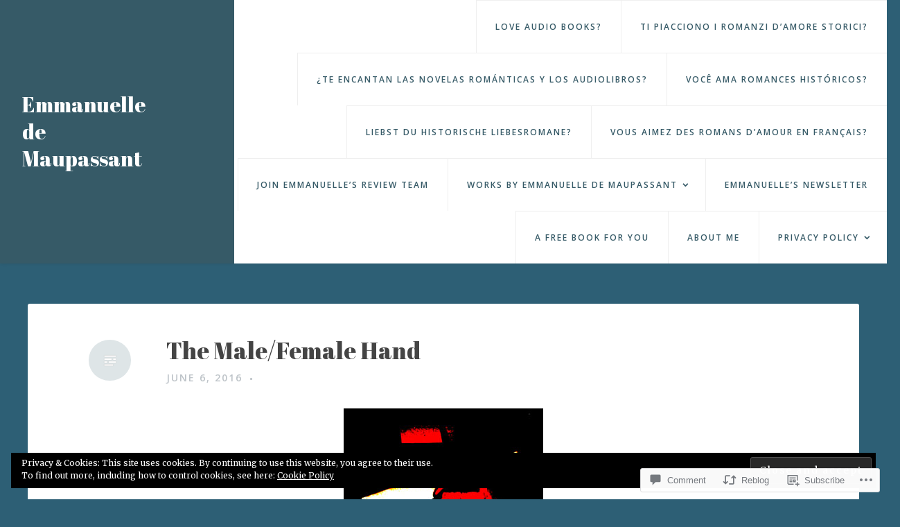

--- FILE ---
content_type: text/html; charset=UTF-8
request_url: https://emmanuelledemaupassant.com/2016/06/06/the-malefemale-hand/
body_size: 39605
content:
<!DOCTYPE html>
<html lang="en">
<head>
<meta charset="UTF-8">
<meta name="viewport" content="width=device-width, initial-scale=1">
<link rel="profile" href="http://gmpg.org/xfn/11">
<link rel="pingback" href="https://emmanuelledemaupassant.com/xmlrpc.php">

<title>The Male/Female Hand &#8211; Emmanuelle de Maupassant</title>
<script type="text/javascript">
  WebFontConfig = {"google":{"families":["Abril+Fatface:r:latin,latin-ext"]},"api_url":"https:\/\/fonts-api.wp.com\/css"};
  (function() {
    var wf = document.createElement('script');
    wf.src = '/wp-content/plugins/custom-fonts/js/webfont.js';
    wf.type = 'text/javascript';
    wf.async = 'true';
    var s = document.getElementsByTagName('script')[0];
    s.parentNode.insertBefore(wf, s);
	})();
</script><style id="jetpack-custom-fonts-css">.wf-active h1, .wf-active h2, .wf-active h3, .wf-active h4{font-family:"Abril Fatface",sans-serif;font-weight:400;font-style:normal}.wf-active h1{font-style:normal;font-weight:400}.wf-active h2{font-style:normal;font-weight:400}.wf-active h3{font-style:normal;font-weight:400}.wf-active h4{font-style:normal;font-weight:400}.wf-active h5, .wf-active h6{font-style:normal;font-weight:400}.wf-active .widget-title{font-family:"Abril Fatface",sans-serif;font-style:normal;font-weight:400}.wf-active .site-title{font-family:"Abril Fatface",sans-serif;font-weight:400;font-style:normal}.wf-active .blog .hentry .entry-title{font-style:normal;font-weight:400}.wf-active .comments-title, .wf-active .comment-reply-title{font-style:normal;font-weight:400}</style>
<meta name='robots' content='max-image-preview:large' />

<!-- Async WordPress.com Remote Login -->
<script id="wpcom_remote_login_js">
var wpcom_remote_login_extra_auth = '';
function wpcom_remote_login_remove_dom_node_id( element_id ) {
	var dom_node = document.getElementById( element_id );
	if ( dom_node ) { dom_node.parentNode.removeChild( dom_node ); }
}
function wpcom_remote_login_remove_dom_node_classes( class_name ) {
	var dom_nodes = document.querySelectorAll( '.' + class_name );
	for ( var i = 0; i < dom_nodes.length; i++ ) {
		dom_nodes[ i ].parentNode.removeChild( dom_nodes[ i ] );
	}
}
function wpcom_remote_login_final_cleanup() {
	wpcom_remote_login_remove_dom_node_classes( "wpcom_remote_login_msg" );
	wpcom_remote_login_remove_dom_node_id( "wpcom_remote_login_key" );
	wpcom_remote_login_remove_dom_node_id( "wpcom_remote_login_validate" );
	wpcom_remote_login_remove_dom_node_id( "wpcom_remote_login_js" );
	wpcom_remote_login_remove_dom_node_id( "wpcom_request_access_iframe" );
	wpcom_remote_login_remove_dom_node_id( "wpcom_request_access_styles" );
}

// Watch for messages back from the remote login
window.addEventListener( "message", function( e ) {
	if ( e.origin === "https://r-login.wordpress.com" ) {
		var data = {};
		try {
			data = JSON.parse( e.data );
		} catch( e ) {
			wpcom_remote_login_final_cleanup();
			return;
		}

		if ( data.msg === 'LOGIN' ) {
			// Clean up the login check iframe
			wpcom_remote_login_remove_dom_node_id( "wpcom_remote_login_key" );

			var id_regex = new RegExp( /^[0-9]+$/ );
			var token_regex = new RegExp( /^.*|.*|.*$/ );
			if (
				token_regex.test( data.token )
				&& id_regex.test( data.wpcomid )
			) {
				// We have everything we need to ask for a login
				var script = document.createElement( "script" );
				script.setAttribute( "id", "wpcom_remote_login_validate" );
				script.src = '/remote-login.php?wpcom_remote_login=validate'
					+ '&wpcomid=' + data.wpcomid
					+ '&token=' + encodeURIComponent( data.token )
					+ '&host=' + window.location.protocol
					+ '//' + window.location.hostname
					+ '&postid=1575'
					+ '&is_singular=1';
				document.body.appendChild( script );
			}

			return;
		}

		// Safari ITP, not logged in, so redirect
		if ( data.msg === 'LOGIN-REDIRECT' ) {
			window.location = 'https://wordpress.com/log-in?redirect_to=' + window.location.href;
			return;
		}

		// Safari ITP, storage access failed, remove the request
		if ( data.msg === 'LOGIN-REMOVE' ) {
			var css_zap = 'html { -webkit-transition: margin-top 1s; transition: margin-top 1s; } /* 9001 */ html { margin-top: 0 !important; } * html body { margin-top: 0 !important; } @media screen and ( max-width: 782px ) { html { margin-top: 0 !important; } * html body { margin-top: 0 !important; } }';
			var style_zap = document.createElement( 'style' );
			style_zap.type = 'text/css';
			style_zap.appendChild( document.createTextNode( css_zap ) );
			document.body.appendChild( style_zap );

			var e = document.getElementById( 'wpcom_request_access_iframe' );
			e.parentNode.removeChild( e );

			document.cookie = 'wordpress_com_login_access=denied; path=/; max-age=31536000';

			return;
		}

		// Safari ITP
		if ( data.msg === 'REQUEST_ACCESS' ) {
			console.log( 'request access: safari' );

			// Check ITP iframe enable/disable knob
			if ( wpcom_remote_login_extra_auth !== 'safari_itp_iframe' ) {
				return;
			}

			// If we are in a "private window" there is no ITP.
			var private_window = false;
			try {
				var opendb = window.openDatabase( null, null, null, null );
			} catch( e ) {
				private_window = true;
			}

			if ( private_window ) {
				console.log( 'private window' );
				return;
			}

			var iframe = document.createElement( 'iframe' );
			iframe.id = 'wpcom_request_access_iframe';
			iframe.setAttribute( 'scrolling', 'no' );
			iframe.setAttribute( 'sandbox', 'allow-storage-access-by-user-activation allow-scripts allow-same-origin allow-top-navigation-by-user-activation' );
			iframe.src = 'https://r-login.wordpress.com/remote-login.php?wpcom_remote_login=request_access&origin=' + encodeURIComponent( data.origin ) + '&wpcomid=' + encodeURIComponent( data.wpcomid );

			var css = 'html { -webkit-transition: margin-top 1s; transition: margin-top 1s; } /* 9001 */ html { margin-top: 46px !important; } * html body { margin-top: 46px !important; } @media screen and ( max-width: 660px ) { html { margin-top: 71px !important; } * html body { margin-top: 71px !important; } #wpcom_request_access_iframe { display: block; height: 71px !important; } } #wpcom_request_access_iframe { border: 0px; height: 46px; position: fixed; top: 0; left: 0; width: 100%; min-width: 100%; z-index: 99999; background: #23282d; } ';

			var style = document.createElement( 'style' );
			style.type = 'text/css';
			style.id = 'wpcom_request_access_styles';
			style.appendChild( document.createTextNode( css ) );
			document.body.appendChild( style );

			document.body.appendChild( iframe );
		}

		if ( data.msg === 'DONE' ) {
			wpcom_remote_login_final_cleanup();
		}
	}
}, false );

// Inject the remote login iframe after the page has had a chance to load
// more critical resources
window.addEventListener( "DOMContentLoaded", function( e ) {
	var iframe = document.createElement( "iframe" );
	iframe.style.display = "none";
	iframe.setAttribute( "scrolling", "no" );
	iframe.setAttribute( "id", "wpcom_remote_login_key" );
	iframe.src = "https://r-login.wordpress.com/remote-login.php"
		+ "?wpcom_remote_login=key"
		+ "&origin=aHR0cHM6Ly9lbW1hbnVlbGxlZGVtYXVwYXNzYW50LmNvbQ%3D%3D"
		+ "&wpcomid=71689670"
		+ "&time=" + Math.floor( Date.now() / 1000 );
	document.body.appendChild( iframe );
}, false );
</script>
<link rel='dns-prefetch' href='//s0.wp.com' />
<link rel='dns-prefetch' href='//widgets.wp.com' />
<link rel='dns-prefetch' href='//fonts-api.wp.com' />
<link rel="alternate" type="application/rss+xml" title="Emmanuelle de Maupassant &raquo; Feed" href="https://emmanuelledemaupassant.com/feed/" />
<link rel="alternate" type="application/rss+xml" title="Emmanuelle de Maupassant &raquo; Comments Feed" href="https://emmanuelledemaupassant.com/comments/feed/" />
<link rel="alternate" type="application/rss+xml" title="Emmanuelle de Maupassant &raquo; The Male/Female Hand Comments Feed" href="https://emmanuelledemaupassant.com/2016/06/06/the-malefemale-hand/feed/" />
	<script type="text/javascript">
		/* <![CDATA[ */
		function addLoadEvent(func) {
			var oldonload = window.onload;
			if (typeof window.onload != 'function') {
				window.onload = func;
			} else {
				window.onload = function () {
					oldonload();
					func();
				}
			}
		}
		/* ]]> */
	</script>
	<link crossorigin='anonymous' rel='stylesheet' id='all-css-0-1' href='/_static/??-eJxtzEkKgDAMQNELWYNjcSGeRdog1Q7BpHh9UQRBXD74fDhImRQFo0DIinxeXGRYUWg222PgHCEkmz0y7OhnQasosXxUGuYC/o/ebfh+b135FMZKd02th77t1hMpiDR+&cssminify=yes' type='text/css' media='all' />
<style id='wp-emoji-styles-inline-css'>

	img.wp-smiley, img.emoji {
		display: inline !important;
		border: none !important;
		box-shadow: none !important;
		height: 1em !important;
		width: 1em !important;
		margin: 0 0.07em !important;
		vertical-align: -0.1em !important;
		background: none !important;
		padding: 0 !important;
	}
/*# sourceURL=wp-emoji-styles-inline-css */
</style>
<link crossorigin='anonymous' rel='stylesheet' id='all-css-2-1' href='/wp-content/plugins/gutenberg-core/v22.2.0/build/styles/block-library/style.css?m=1764855221i&cssminify=yes' type='text/css' media='all' />
<style id='wp-block-library-inline-css'>
.has-text-align-justify {
	text-align:justify;
}
.has-text-align-justify{text-align:justify;}

/*# sourceURL=wp-block-library-inline-css */
</style><style id='global-styles-inline-css'>
:root{--wp--preset--aspect-ratio--square: 1;--wp--preset--aspect-ratio--4-3: 4/3;--wp--preset--aspect-ratio--3-4: 3/4;--wp--preset--aspect-ratio--3-2: 3/2;--wp--preset--aspect-ratio--2-3: 2/3;--wp--preset--aspect-ratio--16-9: 16/9;--wp--preset--aspect-ratio--9-16: 9/16;--wp--preset--color--black: #000000;--wp--preset--color--cyan-bluish-gray: #abb8c3;--wp--preset--color--white: #ffffff;--wp--preset--color--pale-pink: #f78da7;--wp--preset--color--vivid-red: #cf2e2e;--wp--preset--color--luminous-vivid-orange: #ff6900;--wp--preset--color--luminous-vivid-amber: #fcb900;--wp--preset--color--light-green-cyan: #7bdcb5;--wp--preset--color--vivid-green-cyan: #00d084;--wp--preset--color--pale-cyan-blue: #8ed1fc;--wp--preset--color--vivid-cyan-blue: #0693e3;--wp--preset--color--vivid-purple: #9b51e0;--wp--preset--gradient--vivid-cyan-blue-to-vivid-purple: linear-gradient(135deg,rgb(6,147,227) 0%,rgb(155,81,224) 100%);--wp--preset--gradient--light-green-cyan-to-vivid-green-cyan: linear-gradient(135deg,rgb(122,220,180) 0%,rgb(0,208,130) 100%);--wp--preset--gradient--luminous-vivid-amber-to-luminous-vivid-orange: linear-gradient(135deg,rgb(252,185,0) 0%,rgb(255,105,0) 100%);--wp--preset--gradient--luminous-vivid-orange-to-vivid-red: linear-gradient(135deg,rgb(255,105,0) 0%,rgb(207,46,46) 100%);--wp--preset--gradient--very-light-gray-to-cyan-bluish-gray: linear-gradient(135deg,rgb(238,238,238) 0%,rgb(169,184,195) 100%);--wp--preset--gradient--cool-to-warm-spectrum: linear-gradient(135deg,rgb(74,234,220) 0%,rgb(151,120,209) 20%,rgb(207,42,186) 40%,rgb(238,44,130) 60%,rgb(251,105,98) 80%,rgb(254,248,76) 100%);--wp--preset--gradient--blush-light-purple: linear-gradient(135deg,rgb(255,206,236) 0%,rgb(152,150,240) 100%);--wp--preset--gradient--blush-bordeaux: linear-gradient(135deg,rgb(254,205,165) 0%,rgb(254,45,45) 50%,rgb(107,0,62) 100%);--wp--preset--gradient--luminous-dusk: linear-gradient(135deg,rgb(255,203,112) 0%,rgb(199,81,192) 50%,rgb(65,88,208) 100%);--wp--preset--gradient--pale-ocean: linear-gradient(135deg,rgb(255,245,203) 0%,rgb(182,227,212) 50%,rgb(51,167,181) 100%);--wp--preset--gradient--electric-grass: linear-gradient(135deg,rgb(202,248,128) 0%,rgb(113,206,126) 100%);--wp--preset--gradient--midnight: linear-gradient(135deg,rgb(2,3,129) 0%,rgb(40,116,252) 100%);--wp--preset--font-size--small: 13px;--wp--preset--font-size--medium: 20px;--wp--preset--font-size--large: 36px;--wp--preset--font-size--x-large: 42px;--wp--preset--font-family--albert-sans: 'Albert Sans', sans-serif;--wp--preset--font-family--alegreya: Alegreya, serif;--wp--preset--font-family--arvo: Arvo, serif;--wp--preset--font-family--bodoni-moda: 'Bodoni Moda', serif;--wp--preset--font-family--bricolage-grotesque: 'Bricolage Grotesque', sans-serif;--wp--preset--font-family--cabin: Cabin, sans-serif;--wp--preset--font-family--chivo: Chivo, sans-serif;--wp--preset--font-family--commissioner: Commissioner, sans-serif;--wp--preset--font-family--cormorant: Cormorant, serif;--wp--preset--font-family--courier-prime: 'Courier Prime', monospace;--wp--preset--font-family--crimson-pro: 'Crimson Pro', serif;--wp--preset--font-family--dm-mono: 'DM Mono', monospace;--wp--preset--font-family--dm-sans: 'DM Sans', sans-serif;--wp--preset--font-family--dm-serif-display: 'DM Serif Display', serif;--wp--preset--font-family--domine: Domine, serif;--wp--preset--font-family--eb-garamond: 'EB Garamond', serif;--wp--preset--font-family--epilogue: Epilogue, sans-serif;--wp--preset--font-family--fahkwang: Fahkwang, sans-serif;--wp--preset--font-family--figtree: Figtree, sans-serif;--wp--preset--font-family--fira-sans: 'Fira Sans', sans-serif;--wp--preset--font-family--fjalla-one: 'Fjalla One', sans-serif;--wp--preset--font-family--fraunces: Fraunces, serif;--wp--preset--font-family--gabarito: Gabarito, system-ui;--wp--preset--font-family--ibm-plex-mono: 'IBM Plex Mono', monospace;--wp--preset--font-family--ibm-plex-sans: 'IBM Plex Sans', sans-serif;--wp--preset--font-family--ibarra-real-nova: 'Ibarra Real Nova', serif;--wp--preset--font-family--instrument-serif: 'Instrument Serif', serif;--wp--preset--font-family--inter: Inter, sans-serif;--wp--preset--font-family--josefin-sans: 'Josefin Sans', sans-serif;--wp--preset--font-family--jost: Jost, sans-serif;--wp--preset--font-family--libre-baskerville: 'Libre Baskerville', serif;--wp--preset--font-family--libre-franklin: 'Libre Franklin', sans-serif;--wp--preset--font-family--literata: Literata, serif;--wp--preset--font-family--lora: Lora, serif;--wp--preset--font-family--merriweather: Merriweather, serif;--wp--preset--font-family--montserrat: Montserrat, sans-serif;--wp--preset--font-family--newsreader: Newsreader, serif;--wp--preset--font-family--noto-sans-mono: 'Noto Sans Mono', sans-serif;--wp--preset--font-family--nunito: Nunito, sans-serif;--wp--preset--font-family--open-sans: 'Open Sans', sans-serif;--wp--preset--font-family--overpass: Overpass, sans-serif;--wp--preset--font-family--pt-serif: 'PT Serif', serif;--wp--preset--font-family--petrona: Petrona, serif;--wp--preset--font-family--piazzolla: Piazzolla, serif;--wp--preset--font-family--playfair-display: 'Playfair Display', serif;--wp--preset--font-family--plus-jakarta-sans: 'Plus Jakarta Sans', sans-serif;--wp--preset--font-family--poppins: Poppins, sans-serif;--wp--preset--font-family--raleway: Raleway, sans-serif;--wp--preset--font-family--roboto: Roboto, sans-serif;--wp--preset--font-family--roboto-slab: 'Roboto Slab', serif;--wp--preset--font-family--rubik: Rubik, sans-serif;--wp--preset--font-family--rufina: Rufina, serif;--wp--preset--font-family--sora: Sora, sans-serif;--wp--preset--font-family--source-sans-3: 'Source Sans 3', sans-serif;--wp--preset--font-family--source-serif-4: 'Source Serif 4', serif;--wp--preset--font-family--space-mono: 'Space Mono', monospace;--wp--preset--font-family--syne: Syne, sans-serif;--wp--preset--font-family--texturina: Texturina, serif;--wp--preset--font-family--urbanist: Urbanist, sans-serif;--wp--preset--font-family--work-sans: 'Work Sans', sans-serif;--wp--preset--spacing--20: 0.44rem;--wp--preset--spacing--30: 0.67rem;--wp--preset--spacing--40: 1rem;--wp--preset--spacing--50: 1.5rem;--wp--preset--spacing--60: 2.25rem;--wp--preset--spacing--70: 3.38rem;--wp--preset--spacing--80: 5.06rem;--wp--preset--shadow--natural: 6px 6px 9px rgba(0, 0, 0, 0.2);--wp--preset--shadow--deep: 12px 12px 50px rgba(0, 0, 0, 0.4);--wp--preset--shadow--sharp: 6px 6px 0px rgba(0, 0, 0, 0.2);--wp--preset--shadow--outlined: 6px 6px 0px -3px rgb(255, 255, 255), 6px 6px rgb(0, 0, 0);--wp--preset--shadow--crisp: 6px 6px 0px rgb(0, 0, 0);}:where(.is-layout-flex){gap: 0.5em;}:where(.is-layout-grid){gap: 0.5em;}body .is-layout-flex{display: flex;}.is-layout-flex{flex-wrap: wrap;align-items: center;}.is-layout-flex > :is(*, div){margin: 0;}body .is-layout-grid{display: grid;}.is-layout-grid > :is(*, div){margin: 0;}:where(.wp-block-columns.is-layout-flex){gap: 2em;}:where(.wp-block-columns.is-layout-grid){gap: 2em;}:where(.wp-block-post-template.is-layout-flex){gap: 1.25em;}:where(.wp-block-post-template.is-layout-grid){gap: 1.25em;}.has-black-color{color: var(--wp--preset--color--black) !important;}.has-cyan-bluish-gray-color{color: var(--wp--preset--color--cyan-bluish-gray) !important;}.has-white-color{color: var(--wp--preset--color--white) !important;}.has-pale-pink-color{color: var(--wp--preset--color--pale-pink) !important;}.has-vivid-red-color{color: var(--wp--preset--color--vivid-red) !important;}.has-luminous-vivid-orange-color{color: var(--wp--preset--color--luminous-vivid-orange) !important;}.has-luminous-vivid-amber-color{color: var(--wp--preset--color--luminous-vivid-amber) !important;}.has-light-green-cyan-color{color: var(--wp--preset--color--light-green-cyan) !important;}.has-vivid-green-cyan-color{color: var(--wp--preset--color--vivid-green-cyan) !important;}.has-pale-cyan-blue-color{color: var(--wp--preset--color--pale-cyan-blue) !important;}.has-vivid-cyan-blue-color{color: var(--wp--preset--color--vivid-cyan-blue) !important;}.has-vivid-purple-color{color: var(--wp--preset--color--vivid-purple) !important;}.has-black-background-color{background-color: var(--wp--preset--color--black) !important;}.has-cyan-bluish-gray-background-color{background-color: var(--wp--preset--color--cyan-bluish-gray) !important;}.has-white-background-color{background-color: var(--wp--preset--color--white) !important;}.has-pale-pink-background-color{background-color: var(--wp--preset--color--pale-pink) !important;}.has-vivid-red-background-color{background-color: var(--wp--preset--color--vivid-red) !important;}.has-luminous-vivid-orange-background-color{background-color: var(--wp--preset--color--luminous-vivid-orange) !important;}.has-luminous-vivid-amber-background-color{background-color: var(--wp--preset--color--luminous-vivid-amber) !important;}.has-light-green-cyan-background-color{background-color: var(--wp--preset--color--light-green-cyan) !important;}.has-vivid-green-cyan-background-color{background-color: var(--wp--preset--color--vivid-green-cyan) !important;}.has-pale-cyan-blue-background-color{background-color: var(--wp--preset--color--pale-cyan-blue) !important;}.has-vivid-cyan-blue-background-color{background-color: var(--wp--preset--color--vivid-cyan-blue) !important;}.has-vivid-purple-background-color{background-color: var(--wp--preset--color--vivid-purple) !important;}.has-black-border-color{border-color: var(--wp--preset--color--black) !important;}.has-cyan-bluish-gray-border-color{border-color: var(--wp--preset--color--cyan-bluish-gray) !important;}.has-white-border-color{border-color: var(--wp--preset--color--white) !important;}.has-pale-pink-border-color{border-color: var(--wp--preset--color--pale-pink) !important;}.has-vivid-red-border-color{border-color: var(--wp--preset--color--vivid-red) !important;}.has-luminous-vivid-orange-border-color{border-color: var(--wp--preset--color--luminous-vivid-orange) !important;}.has-luminous-vivid-amber-border-color{border-color: var(--wp--preset--color--luminous-vivid-amber) !important;}.has-light-green-cyan-border-color{border-color: var(--wp--preset--color--light-green-cyan) !important;}.has-vivid-green-cyan-border-color{border-color: var(--wp--preset--color--vivid-green-cyan) !important;}.has-pale-cyan-blue-border-color{border-color: var(--wp--preset--color--pale-cyan-blue) !important;}.has-vivid-cyan-blue-border-color{border-color: var(--wp--preset--color--vivid-cyan-blue) !important;}.has-vivid-purple-border-color{border-color: var(--wp--preset--color--vivid-purple) !important;}.has-vivid-cyan-blue-to-vivid-purple-gradient-background{background: var(--wp--preset--gradient--vivid-cyan-blue-to-vivid-purple) !important;}.has-light-green-cyan-to-vivid-green-cyan-gradient-background{background: var(--wp--preset--gradient--light-green-cyan-to-vivid-green-cyan) !important;}.has-luminous-vivid-amber-to-luminous-vivid-orange-gradient-background{background: var(--wp--preset--gradient--luminous-vivid-amber-to-luminous-vivid-orange) !important;}.has-luminous-vivid-orange-to-vivid-red-gradient-background{background: var(--wp--preset--gradient--luminous-vivid-orange-to-vivid-red) !important;}.has-very-light-gray-to-cyan-bluish-gray-gradient-background{background: var(--wp--preset--gradient--very-light-gray-to-cyan-bluish-gray) !important;}.has-cool-to-warm-spectrum-gradient-background{background: var(--wp--preset--gradient--cool-to-warm-spectrum) !important;}.has-blush-light-purple-gradient-background{background: var(--wp--preset--gradient--blush-light-purple) !important;}.has-blush-bordeaux-gradient-background{background: var(--wp--preset--gradient--blush-bordeaux) !important;}.has-luminous-dusk-gradient-background{background: var(--wp--preset--gradient--luminous-dusk) !important;}.has-pale-ocean-gradient-background{background: var(--wp--preset--gradient--pale-ocean) !important;}.has-electric-grass-gradient-background{background: var(--wp--preset--gradient--electric-grass) !important;}.has-midnight-gradient-background{background: var(--wp--preset--gradient--midnight) !important;}.has-small-font-size{font-size: var(--wp--preset--font-size--small) !important;}.has-medium-font-size{font-size: var(--wp--preset--font-size--medium) !important;}.has-large-font-size{font-size: var(--wp--preset--font-size--large) !important;}.has-x-large-font-size{font-size: var(--wp--preset--font-size--x-large) !important;}.has-albert-sans-font-family{font-family: var(--wp--preset--font-family--albert-sans) !important;}.has-alegreya-font-family{font-family: var(--wp--preset--font-family--alegreya) !important;}.has-arvo-font-family{font-family: var(--wp--preset--font-family--arvo) !important;}.has-bodoni-moda-font-family{font-family: var(--wp--preset--font-family--bodoni-moda) !important;}.has-bricolage-grotesque-font-family{font-family: var(--wp--preset--font-family--bricolage-grotesque) !important;}.has-cabin-font-family{font-family: var(--wp--preset--font-family--cabin) !important;}.has-chivo-font-family{font-family: var(--wp--preset--font-family--chivo) !important;}.has-commissioner-font-family{font-family: var(--wp--preset--font-family--commissioner) !important;}.has-cormorant-font-family{font-family: var(--wp--preset--font-family--cormorant) !important;}.has-courier-prime-font-family{font-family: var(--wp--preset--font-family--courier-prime) !important;}.has-crimson-pro-font-family{font-family: var(--wp--preset--font-family--crimson-pro) !important;}.has-dm-mono-font-family{font-family: var(--wp--preset--font-family--dm-mono) !important;}.has-dm-sans-font-family{font-family: var(--wp--preset--font-family--dm-sans) !important;}.has-dm-serif-display-font-family{font-family: var(--wp--preset--font-family--dm-serif-display) !important;}.has-domine-font-family{font-family: var(--wp--preset--font-family--domine) !important;}.has-eb-garamond-font-family{font-family: var(--wp--preset--font-family--eb-garamond) !important;}.has-epilogue-font-family{font-family: var(--wp--preset--font-family--epilogue) !important;}.has-fahkwang-font-family{font-family: var(--wp--preset--font-family--fahkwang) !important;}.has-figtree-font-family{font-family: var(--wp--preset--font-family--figtree) !important;}.has-fira-sans-font-family{font-family: var(--wp--preset--font-family--fira-sans) !important;}.has-fjalla-one-font-family{font-family: var(--wp--preset--font-family--fjalla-one) !important;}.has-fraunces-font-family{font-family: var(--wp--preset--font-family--fraunces) !important;}.has-gabarito-font-family{font-family: var(--wp--preset--font-family--gabarito) !important;}.has-ibm-plex-mono-font-family{font-family: var(--wp--preset--font-family--ibm-plex-mono) !important;}.has-ibm-plex-sans-font-family{font-family: var(--wp--preset--font-family--ibm-plex-sans) !important;}.has-ibarra-real-nova-font-family{font-family: var(--wp--preset--font-family--ibarra-real-nova) !important;}.has-instrument-serif-font-family{font-family: var(--wp--preset--font-family--instrument-serif) !important;}.has-inter-font-family{font-family: var(--wp--preset--font-family--inter) !important;}.has-josefin-sans-font-family{font-family: var(--wp--preset--font-family--josefin-sans) !important;}.has-jost-font-family{font-family: var(--wp--preset--font-family--jost) !important;}.has-libre-baskerville-font-family{font-family: var(--wp--preset--font-family--libre-baskerville) !important;}.has-libre-franklin-font-family{font-family: var(--wp--preset--font-family--libre-franklin) !important;}.has-literata-font-family{font-family: var(--wp--preset--font-family--literata) !important;}.has-lora-font-family{font-family: var(--wp--preset--font-family--lora) !important;}.has-merriweather-font-family{font-family: var(--wp--preset--font-family--merriweather) !important;}.has-montserrat-font-family{font-family: var(--wp--preset--font-family--montserrat) !important;}.has-newsreader-font-family{font-family: var(--wp--preset--font-family--newsreader) !important;}.has-noto-sans-mono-font-family{font-family: var(--wp--preset--font-family--noto-sans-mono) !important;}.has-nunito-font-family{font-family: var(--wp--preset--font-family--nunito) !important;}.has-open-sans-font-family{font-family: var(--wp--preset--font-family--open-sans) !important;}.has-overpass-font-family{font-family: var(--wp--preset--font-family--overpass) !important;}.has-pt-serif-font-family{font-family: var(--wp--preset--font-family--pt-serif) !important;}.has-petrona-font-family{font-family: var(--wp--preset--font-family--petrona) !important;}.has-piazzolla-font-family{font-family: var(--wp--preset--font-family--piazzolla) !important;}.has-playfair-display-font-family{font-family: var(--wp--preset--font-family--playfair-display) !important;}.has-plus-jakarta-sans-font-family{font-family: var(--wp--preset--font-family--plus-jakarta-sans) !important;}.has-poppins-font-family{font-family: var(--wp--preset--font-family--poppins) !important;}.has-raleway-font-family{font-family: var(--wp--preset--font-family--raleway) !important;}.has-roboto-font-family{font-family: var(--wp--preset--font-family--roboto) !important;}.has-roboto-slab-font-family{font-family: var(--wp--preset--font-family--roboto-slab) !important;}.has-rubik-font-family{font-family: var(--wp--preset--font-family--rubik) !important;}.has-rufina-font-family{font-family: var(--wp--preset--font-family--rufina) !important;}.has-sora-font-family{font-family: var(--wp--preset--font-family--sora) !important;}.has-source-sans-3-font-family{font-family: var(--wp--preset--font-family--source-sans-3) !important;}.has-source-serif-4-font-family{font-family: var(--wp--preset--font-family--source-serif-4) !important;}.has-space-mono-font-family{font-family: var(--wp--preset--font-family--space-mono) !important;}.has-syne-font-family{font-family: var(--wp--preset--font-family--syne) !important;}.has-texturina-font-family{font-family: var(--wp--preset--font-family--texturina) !important;}.has-urbanist-font-family{font-family: var(--wp--preset--font-family--urbanist) !important;}.has-work-sans-font-family{font-family: var(--wp--preset--font-family--work-sans) !important;}
/*# sourceURL=global-styles-inline-css */
</style>

<style id='classic-theme-styles-inline-css'>
/*! This file is auto-generated */
.wp-block-button__link{color:#fff;background-color:#32373c;border-radius:9999px;box-shadow:none;text-decoration:none;padding:calc(.667em + 2px) calc(1.333em + 2px);font-size:1.125em}.wp-block-file__button{background:#32373c;color:#fff;text-decoration:none}
/*# sourceURL=/wp-includes/css/classic-themes.min.css */
</style>
<link crossorigin='anonymous' rel='stylesheet' id='all-css-4-1' href='/_static/??-eJx9j9sOwjAIhl/ISjTzdGF8FNMD0c7RNYVuPr4sy27U7IbADx8/wJiN75NgEqBqclcfMTH4vqDqlK2AThCGaLFD0rGtZ97Af2yM4YGiOC+5EXyvI1ltjHO5ILPRSLGSkad68RrXomTrX0alecXcAK5p6d0HTKEvYKv0ZEWi/6GAiwdXYxdgwOLUWcXpS/6up1tudN2djud9c2maQ/sBK5V29A==&cssminify=yes' type='text/css' media='all' />
<link rel='stylesheet' id='verbum-gutenberg-css-css' href='https://widgets.wp.com/verbum-block-editor/block-editor.css?ver=1738686361' media='all' />
<link rel='stylesheet' id='revelar-fonts-css' href='https://fonts-api.wp.com/css?family=Open+Sans%3A600%7CMerriweather%3A400%2C400italic%2C700%2C700italic%7CAbril+Fatface%3A400&#038;subset=latin%2Clatin-ext' media='all' />
<link crossorigin='anonymous' rel='stylesheet' id='all-css-8-1' href='/_static/??-eJyNjssKAjEMRX/IGnyMgwvxU6RTYu3YJqVpHfx7O+Kiooi7e+Cem8AUlWHKSBlCUdEX60hgxBy1ub4YpBCcHBmwSJhcFeR7XBqRBTSb+YIBBWIZIOENvU4g+e7xn+J88FlWUzQcPpTm34SDZ1ujhdpq8JdkkZVno7NjegN19tqlWT2Gw6rvNut+v9t24wO/DXDP&cssminify=yes' type='text/css' media='all' />
<style id='revelar-styles-inline-css'>
.cat-links, .tags-links { clip: rect(1px, 1px, 1px, 1px); height: 1px; position: absolute; overflow: hidden; width: 1px; }
/*# sourceURL=revelar-styles-inline-css */
</style>
<link crossorigin='anonymous' rel='stylesheet' id='print-css-9-1' href='/wp-content/mu-plugins/global-print/global-print.css?m=1465851035i&cssminify=yes' type='text/css' media='print' />
<style id='jetpack-global-styles-frontend-style-inline-css'>
:root { --font-headings: unset; --font-base: unset; --font-headings-default: -apple-system,BlinkMacSystemFont,"Segoe UI",Roboto,Oxygen-Sans,Ubuntu,Cantarell,"Helvetica Neue",sans-serif; --font-base-default: -apple-system,BlinkMacSystemFont,"Segoe UI",Roboto,Oxygen-Sans,Ubuntu,Cantarell,"Helvetica Neue",sans-serif;}
/*# sourceURL=jetpack-global-styles-frontend-style-inline-css */
</style>
<link crossorigin='anonymous' rel='stylesheet' id='all-css-12-1' href='/_static/??-eJyNjcsKAjEMRX/IGtQZBxfip0hMS9sxTYppGfx7H7gRN+7ugcs5sFRHKi1Ig9Jd5R6zGMyhVaTrh8G6QFHfORhYwlvw6P39PbPENZmt4G/ROQuBKWVkxxrVvuBH1lIoz2waILJekF+HUzlupnG3nQ77YZwfuRJIaQ==&cssminify=yes' type='text/css' media='all' />
<script type="text/javascript" id="jetpack_related-posts-js-extra">
/* <![CDATA[ */
var related_posts_js_options = {"post_heading":"h4"};
//# sourceURL=jetpack_related-posts-js-extra
/* ]]> */
</script>
<script type="text/javascript" id="wpcom-actionbar-placeholder-js-extra">
/* <![CDATA[ */
var actionbardata = {"siteID":"71689670","postID":"1575","siteURL":"https://emmanuelledemaupassant.com","xhrURL":"https://emmanuelledemaupassant.com/wp-admin/admin-ajax.php","nonce":"2b4b87fe72","isLoggedIn":"","statusMessage":"","subsEmailDefault":"instantly","proxyScriptUrl":"https://s0.wp.com/wp-content/js/wpcom-proxy-request.js?m=1513050504i&amp;ver=20211021","shortlink":"https://wp.me/p4QNL0-pp","i18n":{"followedText":"New posts from this site will now appear in your \u003Ca href=\"https://wordpress.com/reader\"\u003EReader\u003C/a\u003E","foldBar":"Collapse this bar","unfoldBar":"Expand this bar","shortLinkCopied":"Shortlink copied to clipboard."}};
//# sourceURL=wpcom-actionbar-placeholder-js-extra
/* ]]> */
</script>
<script type="text/javascript" id="jetpack-mu-wpcom-settings-js-before">
/* <![CDATA[ */
var JETPACK_MU_WPCOM_SETTINGS = {"assetsUrl":"https://s0.wp.com/wp-content/mu-plugins/jetpack-mu-wpcom-plugin/sun/jetpack_vendor/automattic/jetpack-mu-wpcom/src/build/"};
//# sourceURL=jetpack-mu-wpcom-settings-js-before
/* ]]> */
</script>
<script crossorigin='anonymous' type='text/javascript'  src='/_static/??-eJx1jcEOwiAQRH9IunJo2ovxU0yFTQPCguyS2r8XE0zqwdNkMi9vYMvKJBIkgVhVDnV1xOBR8mIevQNXgpsjA/fqgoWCYRG0KicW/m1DdDR4PsHB6xsTROWSXvt3a7JQLfJn9M+KZe9xFPyFVHRraacdvsaLnsbxrPU0z/4NC+ROAA=='></script>
<script type="text/javascript" id="rlt-proxy-js-after">
/* <![CDATA[ */
	rltInitialize( {"token":null,"iframeOrigins":["https:\/\/widgets.wp.com"]} );
//# sourceURL=rlt-proxy-js-after
/* ]]> */
</script>
<link rel="EditURI" type="application/rsd+xml" title="RSD" href="https://emmanuelledemaupassant.wordpress.com/xmlrpc.php?rsd" />
<meta name="generator" content="WordPress.com" />
<link rel="canonical" href="https://emmanuelledemaupassant.com/2016/06/06/the-malefemale-hand/" />
<link rel='shortlink' href='https://wp.me/p4QNL0-pp' />
<link rel="alternate" type="application/json+oembed" href="https://public-api.wordpress.com/oembed/?format=json&amp;url=https%3A%2F%2Femmanuelledemaupassant.com%2F2016%2F06%2F06%2Fthe-malefemale-hand%2F&amp;for=wpcom-auto-discovery" /><link rel="alternate" type="application/xml+oembed" href="https://public-api.wordpress.com/oembed/?format=xml&amp;url=https%3A%2F%2Femmanuelledemaupassant.com%2F2016%2F06%2F06%2Fthe-malefemale-hand%2F&amp;for=wpcom-auto-discovery" />
<!-- Jetpack Open Graph Tags -->
<meta property="og:type" content="article" />
<meta property="og:title" content="The Male/Female Hand" />
<meta property="og:url" content="https://emmanuelledemaupassant.com/2016/06/06/the-malefemale-hand/" />
<meta property="og:description" content="I first posted this challenge in June, noting that, as authors, we share a common humanity, but that we write from a position limited by gender, social background, ethnicity, cultural environment a…" />
<meta property="article:published_time" content="2016-06-06T20:15:31+00:00" />
<meta property="article:modified_time" content="2016-07-08T20:25:30+00:00" />
<meta property="og:site_name" content="Emmanuelle de Maupassant" />
<meta property="og:image" content="https://emmanuelledemaupassant.com/wp-content/uploads/2016/06/writing.jpg" />
<meta property="og:image:width" content="288" />
<meta property="og:image:height" content="216" />
<meta property="og:image:alt" content="" />
<meta property="og:locale" content="en_US" />
<meta property="article:publisher" content="https://www.facebook.com/WordPresscom" />
<meta name="twitter:creator" content="@EmmanuelledeM" />
<meta name="twitter:site" content="@EmmanuelledeM" />
<meta name="twitter:text:title" content="The Male/Female Hand" />
<meta name="twitter:image" content="https://emmanuelledemaupassant.com/wp-content/uploads/2016/06/writing.jpg?w=144" />
<meta name="twitter:card" content="summary" />

<!-- End Jetpack Open Graph Tags -->
<link rel='openid.server' href='https://emmanuelledemaupassant.com/?openidserver=1' />
<link rel='openid.delegate' href='https://emmanuelledemaupassant.com/' />
<link rel="search" type="application/opensearchdescription+xml" href="https://emmanuelledemaupassant.com/osd.xml" title="Emmanuelle de Maupassant" />
<link rel="search" type="application/opensearchdescription+xml" href="https://s1.wp.com/opensearch.xml" title="WordPress.com" />
<meta name="theme-color" content="#2d5f75" />
		<style type="text/css">
			.recentcomments a {
				display: inline !important;
				padding: 0 !important;
				margin: 0 !important;
			}

			table.recentcommentsavatartop img.avatar, table.recentcommentsavatarend img.avatar {
				border: 0px;
				margin: 0;
			}

			table.recentcommentsavatartop a, table.recentcommentsavatarend a {
				border: 0px !important;
				background-color: transparent !important;
			}

			td.recentcommentsavatarend, td.recentcommentsavatartop {
				padding: 0px 0px 1px 0px;
				margin: 0px;
			}

			td.recentcommentstextend {
				border: none !important;
				padding: 0px 0px 2px 10px;
			}

			.rtl td.recentcommentstextend {
				padding: 0px 10px 2px 0px;
			}

			td.recentcommentstexttop {
				border: none;
				padding: 0px 0px 0px 10px;
			}

			.rtl td.recentcommentstexttop {
				padding: 0px 10px 0px 0px;
			}
		</style>
		<meta name="description" content="I first posted this challenge in June, noting that, as authors, we share a common humanity, but that we write from a position limited by gender, social background, ethnicity, cultural environment and sexual orientation, as well as by our own life experience. Of course, as storytellers, our words are designed to depart from fact and&hellip;" />
<style type="text/css" id="custom-background-css">
body.custom-background { background-color: #2d5f75; }
</style>
	<style type="text/css" id="custom-colors-css">
	@media screen and (min-width: 48.0625em) {
		.site-header {
			background-color: #fff !important;
		}
	}

	.widget-area {
		background-color: rgba(0,0,0,0.2);
	}

	.blog .hentry .entry-thumbnail {
		background-color: rgba(0,0,0,0.3);
	}

#infinite-handle span:hover,
			.comment-navigation a:hover,
			.menu-toggle,
			.post-navigation a:hover,
			.posts-navigation a:hover,
			button:hover,
			input[type="button"]:hover,
			input[type="reset"]:hover,
			input[type="submit"]:hover { color: #FFFFFF;}
.menu-toggle { border-color: #FFFFFF;}
.main-navigation a:hover,
			.main-navigation a:focus { color: #FFFFFF;}
.site-title a, .site-title a:visited { color: #FFFFFF;}
.main-navigation li,
			.main-navigation ul ul,
			.site-footer { background-color: #ffffff;}
.entry-title a, .entry-title a:visited { color: #444444;}
.widget-title,
			.widget-title .rsswidget { color: #DBDBDB;}
.comment-metadata,
			.comment-reply-link,
			.entry-meta,
			.entry-meta a,
			.entry-meta a:visited,
			.entry-meta span:after,
			.reply { color: #bdc3c8;}
.wp-caption-text { color: #D9DCDD;}
.comment-reply-link { border-bottom-color: #637177;}
.widget,
			.widget a,
			.widget a:visited { color: #D9DCDD;}
.entry-format:before { background-color: #DEE5E7;}
body { background-color: #2d5f75;}
a, a:visited { color: #365A67;}
a:hover, a:focus, a:active { color: #365A67;}
a:hover, a:focus, a:active { border-bottom-color: #365A67;}
.widget a:hover, .widget a:focus, .widget a:active { color: #D3DEE3;}
input[type="text"]:focus,
			input[type="email"]:focus,
			input[type="url"]:focus,
			input[type="password"]:focus,
			input[type="search"]:focus,
			textarea:focus { border-color: #365a67;}
button,
			input[type="button"],
			input[type="reset"],
			input[type="submit"] { color: #365A67;}
button:hover,
			input[type="button"]:hover,
			input[type="reset"]:hover,
			input[type="submit"]:hover { border-color: #365a67;}
button:hover,
			input[type="button"]:hover,
			input[type="reset"]:hover,
			input[type="submit"]:hover { background-color: #365a67;}
.widget button,
			.widget input[type="button"],
			.widget input[type="reset"],
			.widget input[type="submit"] { color: #D3DEE3;}
.widget button:hover,
			.widget input[type="button"]:hover,
			.widget input[type="reset"]:hover,
			.widget input[type="submit"]:hover { color: #C9D6DE;}
.widget button,
			.widget input[type="button"],
			.widget input[type="reset"],
			.widget input[type="submit"],
			.widget button:hover,
			.widget input[type="button"]:hover,
			.widget input[type="reset"]:hover,
			.widget input[type="submit"]:hover { border-color: #D3DEE3;}
.comment-navigation a,
			.post-navigation a,
			.posts-navigation a,
			button,
			input[type="button"],
			input[type="reset"],
			input[type="submit"] { border-color: #365a67;}
.post-navigation a,
			.posts-navigation a { color: #365a67;}
.comment-navigation a:hover,
			.posts-navigation a:hover,
			.post-navigation a:hover { background-color: #365a67;}
.comment-navigation a:hover,
			.posts-navigation a:hover,
			.post-navigation a:hover { border-color: #365a67;}
#infinite-handle span { color: #D3DEE3;}
#infinite-handle span,
			#infinite-handle span:hover { border-color: #365a67;}
#infinite-handle span:hover { background-color: #365a67;}
.site-info a,
			.comment-metadata a:hover { color: #365A67;}
.entry-title a:hover,
			.entry-meta a:hover { color: #365A67;}
.menu-toggle.toggled { color: #365A67;}
.main-navigation .current-menu-ancestor > a,
			.main-navigation .current-menu-item > a,
			.main-navigation .current_page_ancestor > a,
			.main-navigation .current_page_item > a,
			.main-navigation a:focus,
			.main-navigation a:hover,
			.menu-toggle,
			.site-branding,
			.site-header { background-color: #365a67;}
</style>
<link rel="icon" href="https://emmanuelledemaupassant.com/wp-content/uploads/2017/05/cropped-header-emmanuelle-de-maupassant-print-cover-copy-5.jpg?w=32" sizes="32x32" />
<link rel="icon" href="https://emmanuelledemaupassant.com/wp-content/uploads/2017/05/cropped-header-emmanuelle-de-maupassant-print-cover-copy-5.jpg?w=192" sizes="192x192" />
<link rel="apple-touch-icon" href="https://emmanuelledemaupassant.com/wp-content/uploads/2017/05/cropped-header-emmanuelle-de-maupassant-print-cover-copy-5.jpg?w=180" />
<meta name="msapplication-TileImage" content="https://emmanuelledemaupassant.com/wp-content/uploads/2017/05/cropped-header-emmanuelle-de-maupassant-print-cover-copy-5.jpg?w=270" />
<link crossorigin='anonymous' rel='stylesheet' id='all-css-0-3' href='/_static/??-eJydzssKwkAMBdAfcgw+anEhfoqMaShpMw+aDIN/7yysuBJxmZubQ6BmhykaRYNQXJYyclSYyLLH+TWDlgg3jgh3STgraOVMyxZVN/AzENJQhBTQL6koybuzBn96lYeRrD2VkL24QAN7x81okT2EvrHrLZW2TTOTE1/BKGTxRh/ANVx2fXfY9+fTsZue8Dt0tQ==&cssminify=yes' type='text/css' media='all' />
</head>

<body class="wp-singular post-template-default single single-post postid-1575 single-format-standard custom-background wp-theme-pubrevelar customizer-styles-applied jetpack-reblog-enabled categories-hidden tags-hidden custom-colors">
<div id="page" class="hfeed site">
	<a class="skip-link screen-reader-text" href="#content">Skip to content</a>

	<header id="masthead" class="site-header" role="banner">
		<div class="site-branding ">
							<p class="site-title"><a href="https://emmanuelledemaupassant.com/" rel="home">Emmanuelle de Maupassant</a></p>
							<p class="site-description">The website of author Emmanuelle de Maupassant</p>
					</div><!-- .site-branding -->

		<button class="menu-toggle" aria-controls="primary-menu" aria-expanded="false">Menu</button>
		<div class="main-navigation-wrap">
			<nav id="site-navigation" class="main-navigation" role="navigation">
				<ul id="primary-menu" class="menu"><li id="menu-item-6680" class="menu-item menu-item-type-post_type menu-item-object-page menu-item-6680"><a href="https://emmanuelledemaupassant.com/love-audio-books/">Love Audio Books?</a></li>
<li id="menu-item-6762" class="menu-item menu-item-type-post_type menu-item-object-page menu-item-6762"><a href="https://emmanuelledemaupassant.com/ti-piacciono-i-romanzi-damore-storici/">Ti piacciono i romanzi d’amore storici?</a></li>
<li id="menu-item-6691" class="menu-item menu-item-type-post_type menu-item-object-page menu-item-6691"><a href="https://emmanuelledemaupassant.com/spanish-audiobooks/">¿Te encantan las novelas románticas y los audiolibros?</a></li>
<li id="menu-item-6687" class="menu-item menu-item-type-post_type menu-item-object-page menu-item-6687"><a href="https://emmanuelledemaupassant.com/portuguese/">Você ama romances históricos?</a></li>
<li id="menu-item-6699" class="menu-item menu-item-type-post_type menu-item-object-page menu-item-6699"><a href="https://emmanuelledemaupassant.com/deutsch/">Liebst du historische Liebesromane?</a></li>
<li id="menu-item-6755" class="menu-item menu-item-type-post_type menu-item-object-page menu-item-6755"><a href="https://emmanuelledemaupassant.com/vous-aimez-des-romans-damour-en-francais/">Vous aimez des romans d’amour en français?</a></li>
<li id="menu-item-5659" class="menu-item menu-item-type-post_type menu-item-object-page menu-item-5659"><a href="https://emmanuelledemaupassant.com/newsletterandreviewteam/">Join Emmanuelle’s Review Team</a></li>
<li id="menu-item-5661" class="menu-item menu-item-type-post_type menu-item-object-page menu-item-has-children menu-item-5661"><a href="https://emmanuelledemaupassant.com/about/">Works by Emmanuelle de Maupassant</a>
<ul class="sub-menu">
	<li id="menu-item-7202" class="menu-item menu-item-type-post_type menu-item-object-page menu-item-7202"><a href="https://emmanuelledemaupassant.com/the-bright-young-things-1920s-trilogy/">The ‘Bright Young Things’ 1920s trilogy</a></li>
	<li id="menu-item-6870" class="menu-item menu-item-type-post_type menu-item-object-page menu-item-6870"><a href="https://emmanuelledemaupassant.com/about/the-ladys-guide-series/">The Lady’s Guide Series</a></li>
	<li id="menu-item-5668" class="menu-item menu-item-type-post_type menu-item-object-page menu-item-5668"><a href="https://emmanuelledemaupassant.com/about/reviewsgentlemensclub-emmanuelledemaupassant/">The Dangerous Desire series</a></li>
	<li id="menu-item-7198" class="menu-item menu-item-type-post_type menu-item-object-page menu-item-7198"><a href="https://emmanuelledemaupassant.com/about/the-bound-and-betrothed-series/">The Bound and Betrothed series</a></li>
</ul>
</li>
<li id="menu-item-5660" class="menu-item menu-item-type-post_type menu-item-object-page menu-item-5660"><a href="https://emmanuelledemaupassant.com/my-newsletter/">Emmanuelle’s Newsletter</a></li>
<li id="menu-item-6634" class="menu-item menu-item-type-post_type menu-item-object-page menu-item-6634"><a href="https://emmanuelledemaupassant.com/a-free-book-from-emmanuelle/">A FREE book for you</a></li>
<li id="menu-item-5662" class="menu-item menu-item-type-post_type menu-item-object-page menu-item-home menu-item-5662"><a href="https://emmanuelledemaupassant.com/">About Me</a></li>
<li id="menu-item-6329" class="menu-item menu-item-type-post_type menu-item-object-page menu-item-has-children menu-item-6329"><a href="https://emmanuelledemaupassant.com/privacy-policy-2/">Privacy Policy</a>
<ul class="sub-menu">
	<li id="menu-item-7069" class="menu-item menu-item-type-post_type menu-item-object-page menu-item-7069"><a href="https://emmanuelledemaupassant.com/impressum-dark-castle-press/">Impressum – Dark Castle Press</a></li>
</ul>
</li>
</ul>			</nav>
		</div><!-- .main-navigation-wrap -->
	</header><!-- #masthead -->

	<div id="content" class="site-content">

	<div id="primary" class="content-area">
		<main id="main" class="site-main" role="main">

		
		
<article id="post-1575" class="post-1575 post type-post status-publish format-standard has-post-thumbnail hentry category-erotic-literature category-writing tag-authors tag-erotic-fiction tag-gender tag-writing-styles">
	<header class="entry-header">
		<span class="entry-format"></span><h2 class="entry-title"><a href="https://emmanuelledemaupassant.com/2016/06/06/the-malefemale-hand/" rel="bookmark">The Male/Female Hand</a></h2>
				<div class="entry-meta">
			<span class="posted-on"><a href="https://emmanuelledemaupassant.com/2016/06/06/the-malefemale-hand/" rel="bookmark"><time class="entry-date published" datetime="2016-06-06T20:15:31+00:00">June 6, 2016</time><time class="updated" datetime="2016-07-08T20:25:30+00:00">July 8, 2016</time></a></span><span class="cat-links">Posted in <a href="https://emmanuelledemaupassant.com/category/erotic-literature/" rel="category tag">Erotic Literature</a>, <a href="https://emmanuelledemaupassant.com/category/writing/" rel="category tag">writing</a></span><span class="tags-links">Tagged <a href="https://emmanuelledemaupassant.com/tag/authors/" rel="tag">authors</a>, <a href="https://emmanuelledemaupassant.com/tag/erotic-fiction/" rel="tag">erotic fiction</a>, <a href="https://emmanuelledemaupassant.com/tag/gender/" rel="tag">gender</a>, <a href="https://emmanuelledemaupassant.com/tag/writing-styles/" rel="tag">writing styles</a></span>		</div><!-- .entry-meta -->
			</header><!-- .entry-header -->

		<div class="entry-thumbnail">
		<img width="288" height="216" src="https://emmanuelledemaupassant.com/wp-content/uploads/2016/06/writing.jpg?w=288&amp;h=216&amp;crop=1" class="attachment-post-thumbnail size-post-thumbnail wp-post-image" alt="" decoding="async" srcset="https://emmanuelledemaupassant.com/wp-content/uploads/2016/06/writing.jpg 288w, https://emmanuelledemaupassant.com/wp-content/uploads/2016/06/writing.jpg?w=150&amp;h=113&amp;crop=1 150w" sizes="(max-width: 288px) 100vw, 288px" data-attachment-id="1585" data-permalink="https://emmanuelledemaupassant.com/2016/06/06/the-malefemale-hand/writing/" data-orig-file="https://emmanuelledemaupassant.com/wp-content/uploads/2016/06/writing.jpg" data-orig-size="288,216" data-comments-opened="1" data-image-meta="{&quot;aperture&quot;:&quot;2.8&quot;,&quot;credit&quot;:&quot;&quot;,&quot;camera&quot;:&quot;EX-Z120&quot;,&quot;caption&quot;:&quot;&quot;,&quot;created_timestamp&quot;:&quot;1158121359&quot;,&quot;copyright&quot;:&quot;&quot;,&quot;focal_length&quot;:&quot;7.9&quot;,&quot;iso&quot;:&quot;0&quot;,&quot;shutter_speed&quot;:&quot;0.016666666666667&quot;,&quot;title&quot;:&quot;&quot;,&quot;orientation&quot;:&quot;1&quot;}" data-image-title="writing" data-image-description="" data-image-caption="" data-medium-file="https://emmanuelledemaupassant.com/wp-content/uploads/2016/06/writing.jpg?w=288" data-large-file="https://emmanuelledemaupassant.com/wp-content/uploads/2016/06/writing.jpg?w=288" />	</div>
	
	<div class="entry-content">
		<p><img data-attachment-id="1585" data-permalink="https://emmanuelledemaupassant.com/2016/06/06/the-malefemale-hand/writing/" data-orig-file="https://emmanuelledemaupassant.com/wp-content/uploads/2016/06/writing.jpg" data-orig-size="288,216" data-comments-opened="1" data-image-meta="{&quot;aperture&quot;:&quot;2.8&quot;,&quot;credit&quot;:&quot;&quot;,&quot;camera&quot;:&quot;EX-Z120&quot;,&quot;caption&quot;:&quot;&quot;,&quot;created_timestamp&quot;:&quot;1158121359&quot;,&quot;copyright&quot;:&quot;&quot;,&quot;focal_length&quot;:&quot;7.9&quot;,&quot;iso&quot;:&quot;0&quot;,&quot;shutter_speed&quot;:&quot;0.016666666666667&quot;,&quot;title&quot;:&quot;&quot;,&quot;orientation&quot;:&quot;1&quot;}" data-image-title="writing" data-image-description="" data-image-caption="" data-medium-file="https://emmanuelledemaupassant.com/wp-content/uploads/2016/06/writing.jpg?w=288" data-large-file="https://emmanuelledemaupassant.com/wp-content/uploads/2016/06/writing.jpg?w=288" loading="lazy" class="  wp-image-1585 alignleft" src="https://emmanuelledemaupassant.com/wp-content/uploads/2016/06/writing.jpg?w=238&#038;h=178" alt="writing" width="238" height="178" srcset="https://emmanuelledemaupassant.com/wp-content/uploads/2016/06/writing.jpg?w=238&amp;h=179 238w, https://emmanuelledemaupassant.com/wp-content/uploads/2016/06/writing.jpg?w=150&amp;h=113 150w, https://emmanuelledemaupassant.com/wp-content/uploads/2016/06/writing.jpg 288w" sizes="(max-width: 238px) 100vw, 238px" />I first posted this challenge in June, noting that, as authors, we share a common humanity, but that we write from a position limited by gender, social background, ethnicity, cultural environment and sexual orientation, as well as by our own life experience.</p>
<p>Of course, as storytellers, our words are designed to depart from fact and enter the realm of fiction. If we are writing memoir, our audience can reasonably expect an &#8216;authentic&#8217; account but the realm of storytelling is the realm of imagination. The most commonly cited examples are the crime writer not having needed to have committed murder, and the science-fiction writer not having needed to have left the planet or to have travelled to the future.</p>
<p>Questions I&#8217;ve been pondering:</p>
<ul>
<li>How effectively can a male author inhabit the female psyche, exploring a woman&#8217;s mindset? And vice versa.</li>
<li>Are there identifiable differences in the hand of male and female authors? (ie. how far is our writing style influenced by our gender – whether we define gender as a biological state or as a social/cultural construct)?</li>
<li>Also, importantly, as readers, do we make <strong>assumptions</strong> as to what we expect from the style of the male/female hand?</li>
</ul>
<p>In pursuit of answers, I, and the authors of the extracts below (male and female) invited you to reflect on our various writing styles, challenging you to identify the gender of each author.  Answers are now at the foot of each extract: all extracts were chosen by the authors themselves, and from existing works (not written specifically for this challenge).</p>
<p>In reading them again, reflect on <strong>WHY </strong>we might reason in a particular way. Are we guilty of applying stereotypes, as to how we believe the male/female hand &#8216;should&#8217; look?  Or, are there truly stylistic markers which reveal the gender of an author…?</p>
<p>&nbsp;</p>
<h4><strong>Extract One</strong></h4>
<h4></h4>
<p>“Stop it!” she said, playfully hitting me with a pillow. I grabbed her wrist to stop her and we fell onto the bed, into an embrace, a clinch, a kiss, a roll, a wrestle, her on top, me on top, her beneath me and then me beneath her, tongues locked, hands exploring, heat rising. We stopped and pulled apart, staring at each other. A kind of awkward but hot realization of what was happening.<br />
“Wow,” she said, and we both burst out laughing, kissing, laughing, kissing. Undressing.</p>
<p>&nbsp;</p>
<p>The above extract is from a forthcoming work by <a href="http://www.jonathan-kemp.com" target="_blank">Jonathan Kemp</a>. Of six guesses, four surmised correctly that he is a man.</p>
<p>&nbsp;</p>
<h4><strong>Extract Two</strong></h4>
<p>The temptation to hurt her is strong, to skewer her with more than his ready cock. His hand shakes as he battles impulse, corruption hot in his veins. He grips the blades wide. How easy it would be to plunge them into her. The viper within him hisses, wishing to split her with its venom, to see the spilling of her true self. Would death reveal some part of her so far hidden? A seductive secret?</p>
<p>There is her skin, and his, the prickle of primal impulses beneath the epidermis: skin dead<a href="https://twitter.com/ForTheMenAntho" target="_blank"><img data-attachment-id="2298" data-permalink="https://emmanuelledemaupassant.com/2016/06/06/the-malefemale-hand/clfsq-cvaaabzvg-jpg-large/" data-orig-file="https://emmanuelledemaupassant.com/wp-content/uploads/2016/06/clfsq-cvaaabzvg-jpg-large.jpeg" data-orig-size="1576,2048" data-comments-opened="1" data-image-meta="{&quot;aperture&quot;:&quot;0&quot;,&quot;credit&quot;:&quot;&quot;,&quot;camera&quot;:&quot;&quot;,&quot;caption&quot;:&quot;&quot;,&quot;created_timestamp&quot;:&quot;0&quot;,&quot;copyright&quot;:&quot;&quot;,&quot;focal_length&quot;:&quot;0&quot;,&quot;iso&quot;:&quot;0&quot;,&quot;shutter_speed&quot;:&quot;0&quot;,&quot;title&quot;:&quot;&quot;,&quot;orientation&quot;:&quot;0&quot;}" data-image-title="ClfSq-CVAAABzvG.jpg-large" data-image-description="" data-image-caption="" data-medium-file="https://emmanuelledemaupassant.com/wp-content/uploads/2016/06/clfsq-cvaaabzvg-jpg-large.jpeg?w=231" data-large-file="https://emmanuelledemaupassant.com/wp-content/uploads/2016/06/clfsq-cvaaabzvg-jpg-large.jpeg?w=788" loading="lazy" class="  wp-image-2298 alignright" src="https://emmanuelledemaupassant.com/wp-content/uploads/2016/06/clfsq-cvaaabzvg-jpg-large.jpeg?w=177&#038;h=230" alt="ClfSq-CVAAABzvG.jpg-large" width="177" height="230" srcset="https://emmanuelledemaupassant.com/wp-content/uploads/2016/06/clfsq-cvaaabzvg-jpg-large.jpeg?w=177&amp;h=230 177w, https://emmanuelledemaupassant.com/wp-content/uploads/2016/06/clfsq-cvaaabzvg-jpg-large.jpeg?w=354&amp;h=460 354w, https://emmanuelledemaupassant.com/wp-content/uploads/2016/06/clfsq-cvaaabzvg-jpg-large.jpeg?w=115&amp;h=150 115w, https://emmanuelledemaupassant.com/wp-content/uploads/2016/06/clfsq-cvaaabzvg-jpg-large.jpeg?w=231&amp;h=300 231w" sizes="(max-width: 177px) 100vw, 177px" /></a> yet hypersensitive. Cloaking skin, skin wrapping the toxic. He wears his skin, as she wears hers. Peel it back and what will he see?</p>
<p>&nbsp;</p>
<p>The above extract is by <a href="https://emmanuelledemaupassant.com/whywrite/" target="_blank">Emmanuelle de Maupassant</a>, from the forthcoming &#8216;For the Men&#8217; anthology. Of seven guesses, six surmised correctly that I am a woman.</p>
<p>&nbsp;</p>
<h4><strong>Extract Three</strong></h4>
<p>&#8220;My husband sleeps with his back to me, but I don’t sleep at all. I lie here out of habit. The kind that’s easy to break but you just keep forgetting to get around to it until it becomes your life. I go back to his pathetic tantrum over the car and realize what felt so different this afternoon when he was yelling about nothing. I never got that clench of stress I always used to feel when we argue.<br />
I begin to understand the systematic dissolution of love. We lie close but never touch, remembering vague glimpses of things we never mention. We only talk about necessities. <a href="https://www.goodreads.com/book/show/15847476-violet-rising" target="_blank"><img data-attachment-id="2297" data-permalink="https://emmanuelledemaupassant.com/2016/06/06/the-malefemale-hand/attachment/15847476/" data-orig-file="https://emmanuelledemaupassant.com/wp-content/uploads/2016/06/15847476.jpg" data-orig-size="318,430" data-comments-opened="1" data-image-meta="{&quot;aperture&quot;:&quot;0&quot;,&quot;credit&quot;:&quot;&quot;,&quot;camera&quot;:&quot;&quot;,&quot;caption&quot;:&quot;&quot;,&quot;created_timestamp&quot;:&quot;0&quot;,&quot;copyright&quot;:&quot;&quot;,&quot;focal_length&quot;:&quot;0&quot;,&quot;iso&quot;:&quot;0&quot;,&quot;shutter_speed&quot;:&quot;0&quot;,&quot;title&quot;:&quot;&quot;,&quot;orientation&quot;:&quot;0&quot;}" data-image-title="15847476" data-image-description="" data-image-caption="" data-medium-file="https://emmanuelledemaupassant.com/wp-content/uploads/2016/06/15847476.jpg?w=222" data-large-file="https://emmanuelledemaupassant.com/wp-content/uploads/2016/06/15847476.jpg?w=318" loading="lazy" class="  wp-image-2297 alignleft" src="https://emmanuelledemaupassant.com/wp-content/uploads/2016/06/15847476.jpg?w=181&#038;h=245" alt="15847476" width="181" height="245" srcset="https://emmanuelledemaupassant.com/wp-content/uploads/2016/06/15847476.jpg?w=181&amp;h=245 181w, https://emmanuelledemaupassant.com/wp-content/uploads/2016/06/15847476.jpg?w=111&amp;h=150 111w, https://emmanuelledemaupassant.com/wp-content/uploads/2016/06/15847476.jpg?w=222&amp;h=300 222w, https://emmanuelledemaupassant.com/wp-content/uploads/2016/06/15847476.jpg 318w" sizes="(max-width: 181px) 100vw, 181px" /></a>He’s still a handsome man, with a talent for making money. Everything else is a blank form to be filled out with the shards of broken memories.&#8221;</p>
<p>&nbsp;</p>
<p>The above extract is by <a href="https://frankleeerotica.wordpress.com" target="_blank">Frank Lee</a>, from <a href="https://www.goodreads.com/book/show/15847476-violet-rising" target="_blank">Violet Rising</a>. Of six guesses, only two surmised correctly that he is a man.</p>
<p>&nbsp;</p>
<h4><strong>Extract Four</strong></h4>
<p>He has this thing about posture.<br />
My husband will tell me to stand perfectly straight, ankles together, hands at my sides.<br />
“Shoulders back and tits out,” he will say. He will correct my errors with the thin cane across my naked ass and I will secretly crave another, or across the fronts of my thighs, and I will not. But if I have an occasion coming up that will require me to wear shorts or a skirt, he will not hit my thighs. He knows my calendar better than I do.<br />
“It’s all about the beauty of the female form,” he will tell me, “And working to achieve its utmost potential.” A slouching girl is just not as attractive as a statuesque one, her assets well displayed. Well, who could argue with that?</p>
<p>&nbsp;</p>
<p>The above extract is by an anonymous male author. Of seven guesses, four surmised correctly that he is a man.</p>
<p>&nbsp;</p>
<h4><strong>Extract Five</strong></h4>
<p>“Mm.” He kissed me. I mean a real kiss, slow and gentle and sweet. Nobody’d ever kissed me like that before. Didn’t take long before we was both using our tongues, and the deeper we went the tighter we hugged each other. I liked the feel of his bare skin against mine. I liked the way he smelled, all clean and spicy like a breeze through an orange grove down south, and kinda warm, too, like he was maybe just a little excited. I couldn’t get close <a href="https://www.goodreads.com/book/show/28807912-the-moon-haunted-heart" target="_blank"><img data-attachment-id="2299" data-permalink="https://emmanuelledemaupassant.com/2016/06/06/the-malefemale-hand/attachment/28807912/" data-orig-file="https://emmanuelledemaupassant.com/wp-content/uploads/2016/06/28807912.jpg" data-orig-size="313,475" data-comments-opened="1" data-image-meta="{&quot;aperture&quot;:&quot;0&quot;,&quot;credit&quot;:&quot;&quot;,&quot;camera&quot;:&quot;&quot;,&quot;caption&quot;:&quot;&quot;,&quot;created_timestamp&quot;:&quot;0&quot;,&quot;copyright&quot;:&quot;&quot;,&quot;focal_length&quot;:&quot;0&quot;,&quot;iso&quot;:&quot;0&quot;,&quot;shutter_speed&quot;:&quot;0&quot;,&quot;title&quot;:&quot;&quot;,&quot;orientation&quot;:&quot;0&quot;}" data-image-title="28807912" data-image-description="" data-image-caption="" data-medium-file="https://emmanuelledemaupassant.com/wp-content/uploads/2016/06/28807912.jpg?w=198" data-large-file="https://emmanuelledemaupassant.com/wp-content/uploads/2016/06/28807912.jpg?w=313" loading="lazy" class="  wp-image-2299 alignright" src="https://emmanuelledemaupassant.com/wp-content/uploads/2016/06/28807912.jpg?w=161&#038;h=244" alt="28807912" width="161" height="244" srcset="https://emmanuelledemaupassant.com/wp-content/uploads/2016/06/28807912.jpg?w=161&amp;h=244 161w, https://emmanuelledemaupassant.com/wp-content/uploads/2016/06/28807912.jpg?w=99&amp;h=150 99w, https://emmanuelledemaupassant.com/wp-content/uploads/2016/06/28807912.jpg?w=198&amp;h=300 198w, https://emmanuelledemaupassant.com/wp-content/uploads/2016/06/28807912.jpg 313w" sizes="(max-width: 161px) 100vw, 161px" /></a>enough to that.</p>
<p>&nbsp;</p>
<p>The above extract is by <a href="http://bigbrainerotica.blogspot.com" target="_blank">Terrance Aldon Shaw</a>, from <a href="https://emmanuelledemaupassant.com/2016/04/04/moon-haunted-heart-a-review/" target="_blank">Moon-haunted Heart</a>. Of six guesses, only two surmised correctly that he is a man.</p>
<p>&nbsp;</p>
<h4><strong>Extract Six</strong></h4>
<p>He didn&#8217;t say anything until a pair of drinks had been delivered to the table. Then he leaned forward, and his voice was a low growl when he answered, &#8220;You need to be bound. Bound to my whim and paraded on a lead throughout the Arena so that everyone knows you are mine. You need to be beaten, often and thoroughly, so that you never forget just how much regard I have for you and how dear to me you truly are. And you need to be taken, bent over a table and savaged until your screams of pleasure and your cries for mercy ring from the very rafters. That, my dear Iras, is what you need.&#8221; He sat back, raised his drink, and smiled. &#8220;Unfortunately, it&#8217;s not what I can give you. Not tonight. Would you settle for dinner?&#8221;</p>
<p>&nbsp;</p>
<p>The above extract is by <a href="https://www.elizabethschechterwrites.com" target="_blank">Elizabeth Schechter</a>. Of six guesses, three surmised correctly that she is a woman.</p>
<p>&nbsp;</p>
<h4><strong>Extract Seven</strong></h4>
<p>I tried not to fidget, but my bum insisted that it was simply not possible to find a comfortable way to sit on that horrid little stool. I was beginning to think of it as a hooker’s point-of-sale display stand. Its only purpose appeared to be to allow me to wave my legs around and attract attention. My legs tended to be noticed anyway, long and fairly shapely, even though I do say so myself. Della certainly liked them. Almost every man and quite a lot of the women gave them more than a passing glance.<br />
I sipped at the colourful and tasty, but regretfully alcohol-free, concoction in my glass and looked around the gallery as casually as I could. I wasn’t normally nervous at a stake-out, but I was with a new team, in a public place and in the presence of some eager and enthusiastic amateurs.</p>
<p>&nbsp;</p>
<p>The above extract is by <a href="https://twitter.com/ians2005" target="_blank">Ian Smith</a>. Of seven guesses, four surmised correctly that he is a man.</p>
<p>&nbsp;</p>
<h4><strong>Extract Eight</strong></h4>
<p>Her confidant, Celine had listened to her complaints of her husband’s inability to satisfy her sexual needs, and had been truly sympathetic, as she patted her close friend&#8217;s hand. She had sipped her cognac and had then made a suggestion. One that had truly astonished and surprised Mathilde.</p>
<p>Celine confided her secret in a soft whisper, having made sure that no servants or other listeners were prowling the house.</p>
<p>“My dear Mathilde, you are no older than I, you are still of good looks and your body is most desirable to men. Perhaps you should take up my remedy for your problem. I assure you that it is a most satisfying one but you will need to be adventurous in its application.”</p>
<p><a href="https://www.goodreads.com/book/show/19301669-monsieur-touton" target="_blank"><img data-attachment-id="2296" data-permalink="https://emmanuelledemaupassant.com/2016/06/06/the-malefemale-hand/attachment/19301669/" data-orig-file="https://emmanuelledemaupassant.com/wp-content/uploads/2016/06/19301669.jpg" data-orig-size="318,424" data-comments-opened="1" data-image-meta="{&quot;aperture&quot;:&quot;0&quot;,&quot;credit&quot;:&quot;&quot;,&quot;camera&quot;:&quot;&quot;,&quot;caption&quot;:&quot;&quot;,&quot;created_timestamp&quot;:&quot;0&quot;,&quot;copyright&quot;:&quot;&quot;,&quot;focal_length&quot;:&quot;0&quot;,&quot;iso&quot;:&quot;0&quot;,&quot;shutter_speed&quot;:&quot;0&quot;,&quot;title&quot;:&quot;&quot;,&quot;orientation&quot;:&quot;1&quot;}" data-image-title="19301669" data-image-description="" data-image-caption="" data-medium-file="https://emmanuelledemaupassant.com/wp-content/uploads/2016/06/19301669.jpg?w=225" data-large-file="https://emmanuelledemaupassant.com/wp-content/uploads/2016/06/19301669.jpg?w=318" loading="lazy" class="  wp-image-2296 alignleft" src="https://emmanuelledemaupassant.com/wp-content/uploads/2016/06/19301669.jpg?w=197&#038;h=263" alt="19301669" width="197" height="263" srcset="https://emmanuelledemaupassant.com/wp-content/uploads/2016/06/19301669.jpg?w=197&amp;h=263 197w, https://emmanuelledemaupassant.com/wp-content/uploads/2016/06/19301669.jpg?w=112&amp;h=150 112w, https://emmanuelledemaupassant.com/wp-content/uploads/2016/06/19301669.jpg?w=225&amp;h=300 225w, https://emmanuelledemaupassant.com/wp-content/uploads/2016/06/19301669.jpg 318w" sizes="(max-width: 197px) 100vw, 197px" /></a>“Oh Celine, please do not tease me so, I must know more. My excitement is growing as we speak. What are you suggesting?</p>
<p>&nbsp;</p>
<p>The above extract is by <a href="http://www.dollhouse-books.com" target="_blank">Charlie B</a>, from <a href="https://www.goodreads.com/book/show/19301669-monsieur-touton" target="_blank">Monsieur Touton: Parisian Gigolo Extraordinaire</a>. Of six guesses, only two surmised correctly that he is a man.</p>
<h4></h4>
<h4><strong>Extract Nine</strong></h4>
<p>With a small collection of outfits in hand, Devyn tugged Mary toward the dressing area and ushered her into their assigned booth, barely large enough for one and crowded with two&#8230;</p>
<p>Mary&#8217;s protest turned to a soft sigh as Devyn put her lips over the thin fabric covering her hidden treasure. With the moist heat of Devyn&#8217;s soft mouth, Mary&#8217;s nipples twisted into hard nubs, begging for more attention.<br />
Mary struggled half-heartedly, an arrow of lust piercing her groin, as Devyn continued the oral torture.</p>
<p>&#8220;Are you two alright in there?&#8221; asked the disembodied voice of the attendant.<br />
Devyn cackled as she wadded up Mary&#8217;s clothes, then threw them over the top of the door.<br />
&#8220;Put these in the pile to go to Goodwill.&#8221;<br />
Mary&#8217;s eyes nearly popped from her skull.<br />
&#8220;Devyn,&#8221; she said in a whispered shriek.</p>
<p>&nbsp;</p>
<p>The above extract is by <a href="http://www.amazon.com/Spencer-Dryden/e/B00QZ6KU4O" target="_blank">Spencer Dryden</a>. Of six guesses, three surmised correctly that he is a man.</p>
<p>&nbsp;</p>
<h4><strong>Extract Ten</strong></h4>
<p>The parking lot overflowed at the Halloween Tree, one those stores that pop up in empty storefronts in the mall every year and then vanish right after the big night to come back the next year someplace else, like toadstools in the lawn.<br />
The twins took off to find the &#8220;gross&#8221; masks in the back of the store, and Carolyn strolled down the props aisle with plastic hands, rats, and spiders, all the while being sonically accosted by yelling, flashing, and jiggling skeletons, ghouls, and tombstones when she walked past them.<br />
“Hey, you’re here too,” Kathie said, also childless for the moment, until hers came back to drag her to see what she was not going to buy them. And what she might buy them, given the limits on the credit card and adult taste.<br />
“Hi. Yes, it’s getting to be like Christmas at these places—more stuff every year to spend money on.”<br />
“You said it, and they always get to have all the fun dressing up and all. But hey, this year will be different. Do you want to come with me to a grown-up party next weekend? Saturday night?”<br />
“Oh, I haven’t been to a Halloween party without the kids in years. What do people even wear now?”<br />
“As little as possible at this one, I’m sure. It will be at Susan and Paul’s new house, and they always have very adult themes. Remember that Christmas party a couple of years ago?”</p>
<p>&nbsp;</p>
<p>The above extract is by <a href="http://www.syeopub.com/dd-product/cinderella-was-here/" target="_blank">T. J. Vermillion</a>. Of six guesses, three surmised correctly that TJ is a man.</p>
<p>&nbsp;</p>
<h4>Extract Eleven</h4>
<p>&#8220;Here’s the thing about Zelda. She’s always there. She’s never not there and she’s impossible to miss, but you have to pay attention, and most people don’t—pay attention, that is. The world, for most people, ends at their frontal lobe, which is pretty fucking limiting. Not that I’m complaining. It’s relaxing in a way. If there’s one thing you can count on, it’s a person’s self-interest.&#8221;</p>
<p>The above extract is by <a href="http://malinjames.com" target="_blank">Malin James</a>.  Of seven guesses, three surmised correctly that Malin is a woman.</p>
<p>&nbsp;</p>
<p><img data-attachment-id="1738" data-permalink="https://emmanuelledemaupassant.com/2016/06/06/the-malefemale-hand/gender-in-writing/" data-orig-file="https://emmanuelledemaupassant.com/wp-content/uploads/2016/06/gender-in-writing.png" data-orig-size="346,287" data-comments-opened="1" data-image-meta="{&quot;aperture&quot;:&quot;0&quot;,&quot;credit&quot;:&quot;&quot;,&quot;camera&quot;:&quot;&quot;,&quot;caption&quot;:&quot;&quot;,&quot;created_timestamp&quot;:&quot;0&quot;,&quot;copyright&quot;:&quot;&quot;,&quot;focal_length&quot;:&quot;0&quot;,&quot;iso&quot;:&quot;0&quot;,&quot;shutter_speed&quot;:&quot;0&quot;,&quot;title&quot;:&quot;&quot;,&quot;orientation&quot;:&quot;0&quot;}" data-image-title="gender in writing" data-image-description="" data-image-caption="" data-medium-file="https://emmanuelledemaupassant.com/wp-content/uploads/2016/06/gender-in-writing.png?w=300" data-large-file="https://emmanuelledemaupassant.com/wp-content/uploads/2016/06/gender-in-writing.png?w=346" loading="lazy" class="alignleft size-full wp-image-1738" src="https://emmanuelledemaupassant.com/wp-content/uploads/2016/06/gender-in-writing.png?w=1200" alt="gender in writing .png"   srcset="https://emmanuelledemaupassant.com/wp-content/uploads/2016/06/gender-in-writing.png 346w, https://emmanuelledemaupassant.com/wp-content/uploads/2016/06/gender-in-writing.png?w=150&amp;h=124 150w, https://emmanuelledemaupassant.com/wp-content/uploads/2016/06/gender-in-writing.png?w=300&amp;h=249 300w" sizes="(max-width: 346px) 100vw, 346px" /></p>
<p><strong><em>(update &#8211; July 2015) </em></strong></p>
<p><em>Where we do think we can identify a male/female hand, it&#8217;s interesting to ponder WHY we are reasoning in a particular way. See comments below for thoughts&#8230;</em></p>
<p><em>Feel free to add yours in light of the above reveal.</em></p>
<p>&nbsp;</p>
<p>&nbsp;</p>
<p>&nbsp;</p>
<div id="jp-post-flair" class="sharedaddy sd-like-enabled sd-sharing-enabled"><div class="sharedaddy sd-sharing-enabled"><div class="robots-nocontent sd-block sd-social sd-social-icon-text sd-sharing"><h3 class="sd-title">More Eyes are Welcome</h3><div class="sd-content"><ul><li class="share-facebook"><a rel="nofollow noopener noreferrer"
				data-shared="sharing-facebook-1575"
				class="share-facebook sd-button share-icon"
				href="https://emmanuelledemaupassant.com/2016/06/06/the-malefemale-hand/?share=facebook"
				target="_blank"
				aria-labelledby="sharing-facebook-1575"
				>
				<span id="sharing-facebook-1575" hidden>Share on Facebook (Opens in new window)</span>
				<span>Facebook</span>
			</a></li><li class="share-twitter"><a rel="nofollow noopener noreferrer"
				data-shared="sharing-twitter-1575"
				class="share-twitter sd-button share-icon"
				href="https://emmanuelledemaupassant.com/2016/06/06/the-malefemale-hand/?share=twitter"
				target="_blank"
				aria-labelledby="sharing-twitter-1575"
				>
				<span id="sharing-twitter-1575" hidden>Share on X (Opens in new window)</span>
				<span>X</span>
			</a></li><li class="share-pinterest"><a rel="nofollow noopener noreferrer"
				data-shared="sharing-pinterest-1575"
				class="share-pinterest sd-button share-icon"
				href="https://emmanuelledemaupassant.com/2016/06/06/the-malefemale-hand/?share=pinterest"
				target="_blank"
				aria-labelledby="sharing-pinterest-1575"
				>
				<span id="sharing-pinterest-1575" hidden>Share on Pinterest (Opens in new window)</span>
				<span>Pinterest</span>
			</a></li><li class="share-tumblr"><a rel="nofollow noopener noreferrer"
				data-shared="sharing-tumblr-1575"
				class="share-tumblr sd-button share-icon"
				href="https://emmanuelledemaupassant.com/2016/06/06/the-malefemale-hand/?share=tumblr"
				target="_blank"
				aria-labelledby="sharing-tumblr-1575"
				>
				<span id="sharing-tumblr-1575" hidden>Share on Tumblr (Opens in new window)</span>
				<span>Tumblr</span>
			</a></li><li class="share-jetpack-whatsapp"><a rel="nofollow noopener noreferrer"
				data-shared="sharing-whatsapp-1575"
				class="share-jetpack-whatsapp sd-button share-icon"
				href="https://emmanuelledemaupassant.com/2016/06/06/the-malefemale-hand/?share=jetpack-whatsapp"
				target="_blank"
				aria-labelledby="sharing-whatsapp-1575"
				>
				<span id="sharing-whatsapp-1575" hidden>Share on WhatsApp (Opens in new window)</span>
				<span>WhatsApp</span>
			</a></li><li class="share-end"></li></ul></div></div></div><div class='sharedaddy sd-block sd-like jetpack-likes-widget-wrapper jetpack-likes-widget-unloaded' id='like-post-wrapper-71689670-1575-696d2e988e266' data-src='//widgets.wp.com/likes/index.html?ver=20260118#blog_id=71689670&amp;post_id=1575&amp;origin=emmanuelledemaupassant.wordpress.com&amp;obj_id=71689670-1575-696d2e988e266&amp;domain=emmanuelledemaupassant.com' data-name='like-post-frame-71689670-1575-696d2e988e266' data-title='Like or Reblog'><div class='likes-widget-placeholder post-likes-widget-placeholder' style='height: 55px;'><span class='button'><span>Like</span></span> <span class='loading'>Loading...</span></div><span class='sd-text-color'></span><a class='sd-link-color'></a></div>
<div id='jp-relatedposts' class='jp-relatedposts' >
	<h3 class="jp-relatedposts-headline"><em>Related</em></h3>
</div></div>
			</div><!-- .entry-content -->

</article><!-- #post-## -->

			<div class="comments-wrapper">
<div id="comments" class="comments-area">

	
			<h2 class="comments-title">
			27 thoughts on &ldquo;<span>The Male/Female Hand</span>&rdquo;		</h2>

		
		<ol class="comment-list">
					<li id="comment-704" class="comment byuser comment-author-fictionbyspencer even thread-even depth-1">
			<article id="div-comment-704" class="comment-body">
				<footer class="comment-meta">
					<div class="comment-author vcard">
						<img referrerpolicy="no-referrer" alt='fictionbyspencer&#039;s avatar' src='https://1.gravatar.com/avatar/16779e513d5e717a2b34310132c29960bbf60112e88dd4140748def28697b204?s=48&#038;d=wavatar&#038;r=R' srcset='https://1.gravatar.com/avatar/16779e513d5e717a2b34310132c29960bbf60112e88dd4140748def28697b204?s=48&#038;d=wavatar&#038;r=R 1x, https://1.gravatar.com/avatar/16779e513d5e717a2b34310132c29960bbf60112e88dd4140748def28697b204?s=72&#038;d=wavatar&#038;r=R 1.5x, https://1.gravatar.com/avatar/16779e513d5e717a2b34310132c29960bbf60112e88dd4140748def28697b204?s=96&#038;d=wavatar&#038;r=R 2x, https://1.gravatar.com/avatar/16779e513d5e717a2b34310132c29960bbf60112e88dd4140748def28697b204?s=144&#038;d=wavatar&#038;r=R 3x, https://1.gravatar.com/avatar/16779e513d5e717a2b34310132c29960bbf60112e88dd4140748def28697b204?s=192&#038;d=wavatar&#038;r=R 4x' class='avatar avatar-48' height='48' width='48' loading='lazy' decoding='async' />						<b class="fn">fictionbyspencer</b> <span class="says">says:</span>					</div><!-- .comment-author -->

					<div class="comment-metadata">
						<a href="https://emmanuelledemaupassant.com/2016/06/06/the-malefemale-hand/#comment-704"><time datetime="2016-07-09T00:13:32+00:00">July 9, 2016 at 12:13 am</time></a>					</div><!-- .comment-metadata -->

									</footer><!-- .comment-meta -->

				<div class="comment-content">
					<p>I can&#8217;t believe I fooled anyone, even though I know both female characters very well. (extract 9) It gives me hope that the WIP from which my excerpt was derived might register with F/F women readers.</p>
				</div><!-- .comment-content -->

				<div class="reply"><a rel="nofollow" class="comment-reply-link" href="https://emmanuelledemaupassant.com/2016/06/06/the-malefemale-hand/?replytocom=704#respond" data-commentid="704" data-postid="1575" data-belowelement="div-comment-704" data-respondelement="respond" data-replyto="Reply to fictionbyspencer" aria-label="Reply to fictionbyspencer">Reply</a></div>			</article><!-- .comment-body -->
		</li><!-- #comment-## -->
		<li id="comment-575" class="comment byuser comment-author-augustmacgregor odd alt thread-odd thread-alt depth-1 parent">
			<article id="div-comment-575" class="comment-body">
				<footer class="comment-meta">
					<div class="comment-author vcard">
						<img referrerpolicy="no-referrer" alt='augustmacgregor&#039;s avatar' src='https://0.gravatar.com/avatar/f406628e5c5ee62f1d6528b2eca9cc22024b25e70ed6d5a12dcd63faef789881?s=48&#038;d=wavatar&#038;r=R' srcset='https://0.gravatar.com/avatar/f406628e5c5ee62f1d6528b2eca9cc22024b25e70ed6d5a12dcd63faef789881?s=48&#038;d=wavatar&#038;r=R 1x, https://0.gravatar.com/avatar/f406628e5c5ee62f1d6528b2eca9cc22024b25e70ed6d5a12dcd63faef789881?s=72&#038;d=wavatar&#038;r=R 1.5x, https://0.gravatar.com/avatar/f406628e5c5ee62f1d6528b2eca9cc22024b25e70ed6d5a12dcd63faef789881?s=96&#038;d=wavatar&#038;r=R 2x, https://0.gravatar.com/avatar/f406628e5c5ee62f1d6528b2eca9cc22024b25e70ed6d5a12dcd63faef789881?s=144&#038;d=wavatar&#038;r=R 3x, https://0.gravatar.com/avatar/f406628e5c5ee62f1d6528b2eca9cc22024b25e70ed6d5a12dcd63faef789881?s=192&#038;d=wavatar&#038;r=R 4x' class='avatar avatar-48' height='48' width='48' loading='lazy' decoding='async' />						<b class="fn">augustmacgregor</b> <span class="says">says:</span>					</div><!-- .comment-author -->

					<div class="comment-metadata">
						<a href="https://emmanuelledemaupassant.com/2016/06/06/the-malefemale-hand/#comment-575"><time datetime="2016-06-10T14:56:48+00:00">June 10, 2016 at 2:56 pm</time></a>					</div><!-- .comment-metadata -->

									</footer><!-- .comment-meta -->

				<div class="comment-content">
					<p>A fascinating experiment, and I&#8217;m sure I&#8217;m going to do a bad job of guessing the gender of the writers. But here it goes:</p>
<p>1. Male (the series of verbs pushed me to that side). 2. Male (the viper made me guess that). 3. Female (based on talk of habit). 4. Female (mention of calendar). 5. Male (a funny thought, as &#8220;before we was both&#8221; felt like a guy). 6. Female (seemed like it was written by a female submissive). 7. Female (the talk of legs). 8. Male (I don&#8217;t have a specific thing, just a feeling). 9. Male (&#8220;hard nubs&#8221; made me choose). 10. Female (based on the mention of &#8220;childless&#8221;). 10. Male (again, more of a feeling than a specific thing).</p>
<p>I find my reasons funny, and they&#8217;re probably off the mark. It&#8217;s really curious what makes us think of masculine and feminine. It makes me wonder how much of that is based on what culture has fed me, and what I&#8217;ve learned from my own experience. Thanks for doing this experiment!</p>
				</div><!-- .comment-content -->

				<div class="reply"><a rel="nofollow" class="comment-reply-link" href="https://emmanuelledemaupassant.com/2016/06/06/the-malefemale-hand/?replytocom=575#respond" data-commentid="575" data-postid="1575" data-belowelement="div-comment-575" data-respondelement="respond" data-replyto="Reply to augustmacgregor" aria-label="Reply to augustmacgregor">Reply</a></div>			</article><!-- .comment-body -->
		<ol class="children">
		<li id="comment-576" class="comment byuser comment-author-emmanuelledemaupassant bypostauthor even depth-2">
			<article id="div-comment-576" class="comment-body">
				<footer class="comment-meta">
					<div class="comment-author vcard">
						<img referrerpolicy="no-referrer" alt='Emmanuelle de Maupassant&#039;s avatar' src='https://1.gravatar.com/avatar/a8a0b3f857693554fab92afa57fd53b20ad144f584835827a5f9b7ad0e1b0087?s=48&#038;d=wavatar&#038;r=R' srcset='https://1.gravatar.com/avatar/a8a0b3f857693554fab92afa57fd53b20ad144f584835827a5f9b7ad0e1b0087?s=48&#038;d=wavatar&#038;r=R 1x, https://1.gravatar.com/avatar/a8a0b3f857693554fab92afa57fd53b20ad144f584835827a5f9b7ad0e1b0087?s=72&#038;d=wavatar&#038;r=R 1.5x, https://1.gravatar.com/avatar/a8a0b3f857693554fab92afa57fd53b20ad144f584835827a5f9b7ad0e1b0087?s=96&#038;d=wavatar&#038;r=R 2x, https://1.gravatar.com/avatar/a8a0b3f857693554fab92afa57fd53b20ad144f584835827a5f9b7ad0e1b0087?s=144&#038;d=wavatar&#038;r=R 3x, https://1.gravatar.com/avatar/a8a0b3f857693554fab92afa57fd53b20ad144f584835827a5f9b7ad0e1b0087?s=192&#038;d=wavatar&#038;r=R 4x' class='avatar avatar-48' height='48' width='48' loading='lazy' decoding='async' />						<b class="fn"><a href="http://emmanuelledemaupassant.com" class="url" rel="ugc">Emmanuelle de Maupassant</a></b> <span class="says">says:</span>					</div><!-- .comment-author -->

					<div class="comment-metadata">
						<a href="https://emmanuelledemaupassant.com/2016/06/06/the-malefemale-hand/#comment-576"><time datetime="2016-06-10T21:40:37+00:00">June 10, 2016 at 9:40 pm</time></a>					</div><!-- .comment-metadata -->

									</footer><!-- .comment-meta -->

				<div class="comment-content">
					<p>Thank you August… so interesting to see your reasoning…<br />
You have 7 of 11 correct</p>
				</div><!-- .comment-content -->

				<div class="reply"><a rel="nofollow" class="comment-reply-link" href="https://emmanuelledemaupassant.com/2016/06/06/the-malefemale-hand/?replytocom=576#respond" data-commentid="576" data-postid="1575" data-belowelement="div-comment-576" data-respondelement="respond" data-replyto="Reply to Emmanuelle de Maupassant" aria-label="Reply to Emmanuelle de Maupassant">Reply</a></div>			</article><!-- .comment-body -->
		</li><!-- #comment-## -->
</ol><!-- .children -->
</li><!-- #comment-## -->
		<li id="comment-569" class="comment odd alt thread-even depth-1 parent">
			<article id="div-comment-569" class="comment-body">
				<footer class="comment-meta">
					<div class="comment-author vcard">
						<img referrerpolicy="no-referrer" alt='Mark Morris&#039;s avatar' src='https://0.gravatar.com/avatar/640a7abe75f448288e74c1469f47f39dd115ecdd23cad757992b8692f3462479?s=48&#038;d=wavatar&#038;r=R' srcset='https://0.gravatar.com/avatar/640a7abe75f448288e74c1469f47f39dd115ecdd23cad757992b8692f3462479?s=48&#038;d=wavatar&#038;r=R 1x, https://0.gravatar.com/avatar/640a7abe75f448288e74c1469f47f39dd115ecdd23cad757992b8692f3462479?s=72&#038;d=wavatar&#038;r=R 1.5x, https://0.gravatar.com/avatar/640a7abe75f448288e74c1469f47f39dd115ecdd23cad757992b8692f3462479?s=96&#038;d=wavatar&#038;r=R 2x, https://0.gravatar.com/avatar/640a7abe75f448288e74c1469f47f39dd115ecdd23cad757992b8692f3462479?s=144&#038;d=wavatar&#038;r=R 3x, https://0.gravatar.com/avatar/640a7abe75f448288e74c1469f47f39dd115ecdd23cad757992b8692f3462479?s=192&#038;d=wavatar&#038;r=R 4x' class='avatar avatar-48' height='48' width='48' loading='lazy' decoding='async' />						<b class="fn">Mark Morris</b> <span class="says">says:</span>					</div><!-- .comment-author -->

					<div class="comment-metadata">
						<a href="https://emmanuelledemaupassant.com/2016/06/06/the-malefemale-hand/#comment-569"><time datetime="2016-06-08T16:17:26+00:00">June 8, 2016 at 4:17 pm</time></a>					</div><!-- .comment-metadata -->

									</footer><!-- .comment-meta -->

				<div class="comment-content">
					<p>My feelings are that many of these are quite typically either male or female in their voices &#8211; now you can tell me I&#8217;ve got them all wrong! I&#8217;m not sure if these are extracts of existing works or if you asked the people to write in a typical manner or if you&#8217;ve asked them to disguise the gender of their voices if they pleased, but my &#8216;inspired&#8217; guesses are:</p>
<p>1M. 2F. 3M. 4F. 5F. 6M. 7M. 8F. 9M. 10M. 11F</p>
				</div><!-- .comment-content -->

				<div class="reply"><a rel="nofollow" class="comment-reply-link" href="https://emmanuelledemaupassant.com/2016/06/06/the-malefemale-hand/?replytocom=569#respond" data-commentid="569" data-postid="1575" data-belowelement="div-comment-569" data-respondelement="respond" data-replyto="Reply to Mark Morris" aria-label="Reply to Mark Morris">Reply</a></div>			</article><!-- .comment-body -->
		<ol class="children">
		<li id="comment-570" class="comment byuser comment-author-emmanuelledemaupassant bypostauthor even depth-2 parent">
			<article id="div-comment-570" class="comment-body">
				<footer class="comment-meta">
					<div class="comment-author vcard">
						<img referrerpolicy="no-referrer" alt='Emmanuelle de Maupassant&#039;s avatar' src='https://1.gravatar.com/avatar/a8a0b3f857693554fab92afa57fd53b20ad144f584835827a5f9b7ad0e1b0087?s=48&#038;d=wavatar&#038;r=R' srcset='https://1.gravatar.com/avatar/a8a0b3f857693554fab92afa57fd53b20ad144f584835827a5f9b7ad0e1b0087?s=48&#038;d=wavatar&#038;r=R 1x, https://1.gravatar.com/avatar/a8a0b3f857693554fab92afa57fd53b20ad144f584835827a5f9b7ad0e1b0087?s=72&#038;d=wavatar&#038;r=R 1.5x, https://1.gravatar.com/avatar/a8a0b3f857693554fab92afa57fd53b20ad144f584835827a5f9b7ad0e1b0087?s=96&#038;d=wavatar&#038;r=R 2x, https://1.gravatar.com/avatar/a8a0b3f857693554fab92afa57fd53b20ad144f584835827a5f9b7ad0e1b0087?s=144&#038;d=wavatar&#038;r=R 3x, https://1.gravatar.com/avatar/a8a0b3f857693554fab92afa57fd53b20ad144f584835827a5f9b7ad0e1b0087?s=192&#038;d=wavatar&#038;r=R 4x' class='avatar avatar-48' height='48' width='48' loading='lazy' decoding='async' />						<b class="fn"><a href="http://emmanuelledemaupassant.com" class="url" rel="ugc">Emmanuelle de Maupassant</a></b> <span class="says">says:</span>					</div><!-- .comment-author -->

					<div class="comment-metadata">
						<a href="https://emmanuelledemaupassant.com/2016/06/06/the-malefemale-hand/#comment-570"><time datetime="2016-06-08T16:25:34+00:00">June 8, 2016 at 4:25 pm</time></a>					</div><!-- .comment-metadata -->

									</footer><!-- .comment-meta -->

				<div class="comment-content">
					<p>Hi Mark<br />
The pieces are all from existing works, submitted by the authors, and not created for this challenge, so they should be fair representations.<br />
You did pretty well with your guesses: 7 correct.<br />
Which elements in numbers 4 and 5 made you decide the voice was female?</p>
				</div><!-- .comment-content -->

				<div class="reply"><a rel="nofollow" class="comment-reply-link" href="https://emmanuelledemaupassant.com/2016/06/06/the-malefemale-hand/?replytocom=570#respond" data-commentid="570" data-postid="1575" data-belowelement="div-comment-570" data-respondelement="respond" data-replyto="Reply to Emmanuelle de Maupassant" aria-label="Reply to Emmanuelle de Maupassant">Reply</a></div>			</article><!-- .comment-body -->
		<ol class="children">
		<li id="comment-572" class="comment odd alt depth-3">
			<article id="div-comment-572" class="comment-body">
				<footer class="comment-meta">
					<div class="comment-author vcard">
						<img referrerpolicy="no-referrer" alt='Mark Morris&#039;s avatar' src='https://0.gravatar.com/avatar/640a7abe75f448288e74c1469f47f39dd115ecdd23cad757992b8692f3462479?s=48&#038;d=wavatar&#038;r=R' srcset='https://0.gravatar.com/avatar/640a7abe75f448288e74c1469f47f39dd115ecdd23cad757992b8692f3462479?s=48&#038;d=wavatar&#038;r=R 1x, https://0.gravatar.com/avatar/640a7abe75f448288e74c1469f47f39dd115ecdd23cad757992b8692f3462479?s=72&#038;d=wavatar&#038;r=R 1.5x, https://0.gravatar.com/avatar/640a7abe75f448288e74c1469f47f39dd115ecdd23cad757992b8692f3462479?s=96&#038;d=wavatar&#038;r=R 2x, https://0.gravatar.com/avatar/640a7abe75f448288e74c1469f47f39dd115ecdd23cad757992b8692f3462479?s=144&#038;d=wavatar&#038;r=R 3x, https://0.gravatar.com/avatar/640a7abe75f448288e74c1469f47f39dd115ecdd23cad757992b8692f3462479?s=192&#038;d=wavatar&#038;r=R 4x' class='avatar avatar-48' height='48' width='48' loading='lazy' decoding='async' />						<b class="fn"><a href="http://gravatar.com/twothirdsrasta" class="url" rel="ugc external nofollow">Mark Morris</a></b> <span class="says">says:</span>					</div><!-- .comment-author -->

					<div class="comment-metadata">
						<a href="https://emmanuelledemaupassant.com/2016/06/06/the-malefemale-hand/#comment-572"><time datetime="2016-06-08T21:57:04+00:00">June 8, 2016 at 9:57 pm</time></a>					</div><!-- .comment-metadata -->

									</footer><!-- .comment-meta -->

				<div class="comment-content">
					<p>Revisiting 4, I&#8217;d say it was written by a man. The lack of emotive content and qualifying adjectives suggest it&#8217;s not been written by a woman. I still think 5 was written by a woman, the non-visual descriptions are more like what I believe a woman would use.</p>
				</div><!-- .comment-content -->

				<div class="reply"><a rel="nofollow" class="comment-reply-link" href="https://emmanuelledemaupassant.com/2016/06/06/the-malefemale-hand/?replytocom=572#respond" data-commentid="572" data-postid="1575" data-belowelement="div-comment-572" data-respondelement="respond" data-replyto="Reply to Mark Morris" aria-label="Reply to Mark Morris">Reply</a></div>			</article><!-- .comment-body -->
		</li><!-- #comment-## -->
</ol><!-- .children -->
</li><!-- #comment-## -->
</ol><!-- .children -->
</li><!-- #comment-## -->
		<li id="comment-563" class="comment even thread-odd thread-alt depth-1">
			<article id="div-comment-563" class="comment-body">
				<footer class="comment-meta">
					<div class="comment-author vcard">
						<img referrerpolicy="no-referrer" alt='IanS&#039;s avatar' src='https://1.gravatar.com/avatar/a9d2be63fd23baf3109f956a7b345c46f47f9d26bd396cbc09377e08e6f601b5?s=48&#038;d=wavatar&#038;r=R' srcset='https://1.gravatar.com/avatar/a9d2be63fd23baf3109f956a7b345c46f47f9d26bd396cbc09377e08e6f601b5?s=48&#038;d=wavatar&#038;r=R 1x, https://1.gravatar.com/avatar/a9d2be63fd23baf3109f956a7b345c46f47f9d26bd396cbc09377e08e6f601b5?s=72&#038;d=wavatar&#038;r=R 1.5x, https://1.gravatar.com/avatar/a9d2be63fd23baf3109f956a7b345c46f47f9d26bd396cbc09377e08e6f601b5?s=96&#038;d=wavatar&#038;r=R 2x, https://1.gravatar.com/avatar/a9d2be63fd23baf3109f956a7b345c46f47f9d26bd396cbc09377e08e6f601b5?s=144&#038;d=wavatar&#038;r=R 3x, https://1.gravatar.com/avatar/a9d2be63fd23baf3109f956a7b345c46f47f9d26bd396cbc09377e08e6f601b5?s=192&#038;d=wavatar&#038;r=R 4x' class='avatar avatar-48' height='48' width='48' loading='lazy' decoding='async' />						<b class="fn">IanS</b> <span class="says">says:</span>					</div><!-- .comment-author -->

					<div class="comment-metadata">
						<a href="https://emmanuelledemaupassant.com/2016/06/06/the-malefemale-hand/#comment-563"><time datetime="2016-06-08T08:57:06+00:00">June 8, 2016 at 8:57 am</time></a>					</div><!-- .comment-metadata -->

									</footer><!-- .comment-meta -->

				<div class="comment-content">
					<p>I wouldn&#8217;t like to hazard a guess on any of them. These are all short excerpts chosen by the writers, so they had the option to filter out the &#8220;will this give it away&#8221; material! </p>
<p>I suspect that men and women can both write fairly convincingly in the other gender&#8217;s voice, but there will be some aspects of male and female &#8220;life experience&#8221; which differ. Additionally, they may have a male or female character who is atypical of gender stereotypes, at least in the situation described by the story. I suspect a writer really wanting to &#8220;get it right&#8221; would ask for advice too&#8230;</p>
<p>Good fun and very interesting, especially seeing your &#8220;scores&#8221;.</p>
				</div><!-- .comment-content -->

				<div class="reply"><a rel="nofollow" class="comment-reply-link" href="https://emmanuelledemaupassant.com/2016/06/06/the-malefemale-hand/?replytocom=563#respond" data-commentid="563" data-postid="1575" data-belowelement="div-comment-563" data-respondelement="respond" data-replyto="Reply to IanS" aria-label="Reply to IanS">Reply</a></div>			</article><!-- .comment-body -->
		</li><!-- #comment-## -->
		<li id="comment-562" class="comment byuser comment-author-lisabetsarai odd alt thread-even depth-1 parent">
			<article id="div-comment-562" class="comment-body">
				<footer class="comment-meta">
					<div class="comment-author vcard">
						<img referrerpolicy="no-referrer" alt='lisabetsarai&#039;s avatar' src='https://1.gravatar.com/avatar/731a2fd8e4b546185cfdd6054af388df31488419c632692bb23f2ddb30b908b0?s=48&#038;d=wavatar&#038;r=R' srcset='https://1.gravatar.com/avatar/731a2fd8e4b546185cfdd6054af388df31488419c632692bb23f2ddb30b908b0?s=48&#038;d=wavatar&#038;r=R 1x, https://1.gravatar.com/avatar/731a2fd8e4b546185cfdd6054af388df31488419c632692bb23f2ddb30b908b0?s=72&#038;d=wavatar&#038;r=R 1.5x, https://1.gravatar.com/avatar/731a2fd8e4b546185cfdd6054af388df31488419c632692bb23f2ddb30b908b0?s=96&#038;d=wavatar&#038;r=R 2x, https://1.gravatar.com/avatar/731a2fd8e4b546185cfdd6054af388df31488419c632692bb23f2ddb30b908b0?s=144&#038;d=wavatar&#038;r=R 3x, https://1.gravatar.com/avatar/731a2fd8e4b546185cfdd6054af388df31488419c632692bb23f2ddb30b908b0?s=192&#038;d=wavatar&#038;r=R 4x' class='avatar avatar-48' height='48' width='48' loading='lazy' decoding='async' />						<b class="fn"><a href="http://gravatar.com/lisabetsarai" class="url" rel="ugc external nofollow">lisabetsarai</a></b> <span class="says">says:</span>					</div><!-- .comment-author -->

					<div class="comment-metadata">
						<a href="https://emmanuelledemaupassant.com/2016/06/06/the-malefemale-hand/#comment-562"><time datetime="2016-06-08T06:14:58+00:00">June 8, 2016 at 6:14 am</time></a>					</div><!-- .comment-metadata -->

									</footer><!-- .comment-meta -->

				<div class="comment-content">
					<p>Clearly a skilled author can inhabit characters of any gender. However, many of the excerpts above struck me as typical of erotic romance (some to the point of being stereotyped) in their tone, subject matter and overall perspective. Although there are some male authors of romance, the majority are female. (I&#8217;ve notice, though, that some male romance authors emulate the style of female authors.)</p>
<p>I&#8217;ll render a guess that only 1,7 and 11 were written by males. But this is really just a guess. A lot depends, Emanuelle, on whether you chose these excerpts to reveal or to mislead!</p>
				</div><!-- .comment-content -->

				<div class="reply"><a rel="nofollow" class="comment-reply-link" href="https://emmanuelledemaupassant.com/2016/06/06/the-malefemale-hand/?replytocom=562#respond" data-commentid="562" data-postid="1575" data-belowelement="div-comment-562" data-respondelement="respond" data-replyto="Reply to lisabetsarai" aria-label="Reply to lisabetsarai">Reply</a></div>			</article><!-- .comment-body -->
		<ol class="children">
		<li id="comment-565" class="comment byuser comment-author-emmanuelledemaupassant bypostauthor even depth-2">
			<article id="div-comment-565" class="comment-body">
				<footer class="comment-meta">
					<div class="comment-author vcard">
						<img referrerpolicy="no-referrer" alt='Emmanuelle de Maupassant&#039;s avatar' src='https://1.gravatar.com/avatar/a8a0b3f857693554fab92afa57fd53b20ad144f584835827a5f9b7ad0e1b0087?s=48&#038;d=wavatar&#038;r=R' srcset='https://1.gravatar.com/avatar/a8a0b3f857693554fab92afa57fd53b20ad144f584835827a5f9b7ad0e1b0087?s=48&#038;d=wavatar&#038;r=R 1x, https://1.gravatar.com/avatar/a8a0b3f857693554fab92afa57fd53b20ad144f584835827a5f9b7ad0e1b0087?s=72&#038;d=wavatar&#038;r=R 1.5x, https://1.gravatar.com/avatar/a8a0b3f857693554fab92afa57fd53b20ad144f584835827a5f9b7ad0e1b0087?s=96&#038;d=wavatar&#038;r=R 2x, https://1.gravatar.com/avatar/a8a0b3f857693554fab92afa57fd53b20ad144f584835827a5f9b7ad0e1b0087?s=144&#038;d=wavatar&#038;r=R 3x, https://1.gravatar.com/avatar/a8a0b3f857693554fab92afa57fd53b20ad144f584835827a5f9b7ad0e1b0087?s=192&#038;d=wavatar&#038;r=R 4x' class='avatar avatar-48' height='48' width='48' loading='lazy' decoding='async' />						<b class="fn"><a href="http://emmanuelledemaupassant.com" class="url" rel="ugc">Emmanuelle de Maupassant</a></b> <span class="says">says:</span>					</div><!-- .comment-author -->

					<div class="comment-metadata">
						<a href="https://emmanuelledemaupassant.com/2016/06/06/the-malefemale-hand/#comment-565"><time datetime="2016-06-08T11:02:50+00:00">June 8, 2016 at 11:02 am</time></a>					</div><!-- .comment-metadata -->

									</footer><!-- .comment-meta -->

				<div class="comment-content">
					<p>Thank you Lisabet. I agree that a skilled writer can inhabit any character. </p>
<p>The above authors chose the extracts themselves (all taken from existing works &#8211; rather than being written specifically for this &#8216;challenge&#8217;). </p>
<p>Looking at number 7, which features &#8216;spoke&#8217; male to you?<br />
x</p>
				</div><!-- .comment-content -->

				<div class="reply"><a rel="nofollow" class="comment-reply-link" href="https://emmanuelledemaupassant.com/2016/06/06/the-malefemale-hand/?replytocom=565#respond" data-commentid="565" data-postid="1575" data-belowelement="div-comment-565" data-respondelement="respond" data-replyto="Reply to Emmanuelle de Maupassant" aria-label="Reply to Emmanuelle de Maupassant">Reply</a></div>			</article><!-- .comment-body -->
		</li><!-- #comment-## -->
</ol><!-- .children -->
</li><!-- #comment-## -->
		<li id="comment-560" class="comment byuser comment-author-fionnaguillaume odd alt thread-odd thread-alt depth-1 parent">
			<article id="div-comment-560" class="comment-body">
				<footer class="comment-meta">
					<div class="comment-author vcard">
						<img referrerpolicy="no-referrer" alt='fionnaguillaume&#039;s avatar' src='https://1.gravatar.com/avatar/11bc0985f7872c5844dc122119adf0012858bc775cb9c8650b78bd4e5c1a5b82?s=48&#038;d=wavatar&#038;r=R' srcset='https://1.gravatar.com/avatar/11bc0985f7872c5844dc122119adf0012858bc775cb9c8650b78bd4e5c1a5b82?s=48&#038;d=wavatar&#038;r=R 1x, https://1.gravatar.com/avatar/11bc0985f7872c5844dc122119adf0012858bc775cb9c8650b78bd4e5c1a5b82?s=72&#038;d=wavatar&#038;r=R 1.5x, https://1.gravatar.com/avatar/11bc0985f7872c5844dc122119adf0012858bc775cb9c8650b78bd4e5c1a5b82?s=96&#038;d=wavatar&#038;r=R 2x, https://1.gravatar.com/avatar/11bc0985f7872c5844dc122119adf0012858bc775cb9c8650b78bd4e5c1a5b82?s=144&#038;d=wavatar&#038;r=R 3x, https://1.gravatar.com/avatar/11bc0985f7872c5844dc122119adf0012858bc775cb9c8650b78bd4e5c1a5b82?s=192&#038;d=wavatar&#038;r=R 4x' class='avatar avatar-48' height='48' width='48' loading='lazy' decoding='async' />						<b class="fn"><a href="http://fionnaguillaume.wordpress.com" class="url" rel="ugc external nofollow">fionnaguillaume</a></b> <span class="says">says:</span>					</div><!-- .comment-author -->

					<div class="comment-metadata">
						<a href="https://emmanuelledemaupassant.com/2016/06/06/the-malefemale-hand/#comment-560"><time datetime="2016-06-07T23:57:43+00:00">June 7, 2016 at 11:57 pm</time></a>					</div><!-- .comment-metadata -->

									</footer><!-- .comment-meta -->

				<div class="comment-content">
					<p>With short excerpts like this, it is super hard to tell! In longer pieces, I think it is really a question of voice. If an author is a master of voice, they can become anyone. (Memoirs of a Geisha comes to mind&#8230; I keep on forgetting it was written by a white American man! He completely became the character for the duration of the story.)  I will say that it&#8217;s fun to read erotica and romance by male authors, since so many tend to be women. Vive la difference!</p>
				</div><!-- .comment-content -->

				<div class="reply"><a rel="nofollow" class="comment-reply-link" href="https://emmanuelledemaupassant.com/2016/06/06/the-malefemale-hand/?replytocom=560#respond" data-commentid="560" data-postid="1575" data-belowelement="div-comment-560" data-respondelement="respond" data-replyto="Reply to fionnaguillaume" aria-label="Reply to fionnaguillaume">Reply</a></div>			</article><!-- .comment-body -->
		<ol class="children">
		<li id="comment-564" class="comment byuser comment-author-racheldevineuk even depth-2 parent">
			<article id="div-comment-564" class="comment-body">
				<footer class="comment-meta">
					<div class="comment-author vcard">
						<img referrerpolicy="no-referrer" alt='racheldevineuk&#039;s avatar' src='https://0.gravatar.com/avatar/00a6edc918499e49db200ba6bfbe8edc32db4cfa99039448dc64af0a363699d1?s=48&#038;d=wavatar&#038;r=R' srcset='https://0.gravatar.com/avatar/00a6edc918499e49db200ba6bfbe8edc32db4cfa99039448dc64af0a363699d1?s=48&#038;d=wavatar&#038;r=R 1x, https://0.gravatar.com/avatar/00a6edc918499e49db200ba6bfbe8edc32db4cfa99039448dc64af0a363699d1?s=72&#038;d=wavatar&#038;r=R 1.5x, https://0.gravatar.com/avatar/00a6edc918499e49db200ba6bfbe8edc32db4cfa99039448dc64af0a363699d1?s=96&#038;d=wavatar&#038;r=R 2x, https://0.gravatar.com/avatar/00a6edc918499e49db200ba6bfbe8edc32db4cfa99039448dc64af0a363699d1?s=144&#038;d=wavatar&#038;r=R 3x, https://0.gravatar.com/avatar/00a6edc918499e49db200ba6bfbe8edc32db4cfa99039448dc64af0a363699d1?s=192&#038;d=wavatar&#038;r=R 4x' class='avatar avatar-48' height='48' width='48' loading='lazy' decoding='async' />						<b class="fn"><a href="http://racheldevineauthor.wordpress.com" class="url" rel="ugc external nofollow">racheldevineuk</a></b> <span class="says">says:</span>					</div><!-- .comment-author -->

					<div class="comment-metadata">
						<a href="https://emmanuelledemaupassant.com/2016/06/06/the-malefemale-hand/#comment-564"><time datetime="2016-06-08T09:54:12+00:00">June 8, 2016 at 9:54 am</time></a>					</div><!-- .comment-metadata -->

									</footer><!-- .comment-meta -->

				<div class="comment-content">
					<p>I had forgotten Memoirs of a Geisha, Fionna.  When I read it some years ago I was convinced that it was an autobiography written by a woman, and was totally shocked at the end to find it was written by a man, and that it was a work of fiction, albeit based upon some stories that came from geishas.  So clearly I am no judge of gender when it comes to reading someone&#8217;s work.</p>
				</div><!-- .comment-content -->

				<div class="reply"><a rel="nofollow" class="comment-reply-link" href="https://emmanuelledemaupassant.com/2016/06/06/the-malefemale-hand/?replytocom=564#respond" data-commentid="564" data-postid="1575" data-belowelement="div-comment-564" data-respondelement="respond" data-replyto="Reply to racheldevineuk" aria-label="Reply to racheldevineuk">Reply</a></div>			</article><!-- .comment-body -->
		<ol class="children">
		<li id="comment-703" class="comment byuser comment-author-racheldevineuk odd alt depth-3">
			<article id="div-comment-703" class="comment-body">
				<footer class="comment-meta">
					<div class="comment-author vcard">
						<img referrerpolicy="no-referrer" alt='racheldevineuk&#039;s avatar' src='https://0.gravatar.com/avatar/00a6edc918499e49db200ba6bfbe8edc32db4cfa99039448dc64af0a363699d1?s=48&#038;d=wavatar&#038;r=R' srcset='https://0.gravatar.com/avatar/00a6edc918499e49db200ba6bfbe8edc32db4cfa99039448dc64af0a363699d1?s=48&#038;d=wavatar&#038;r=R 1x, https://0.gravatar.com/avatar/00a6edc918499e49db200ba6bfbe8edc32db4cfa99039448dc64af0a363699d1?s=72&#038;d=wavatar&#038;r=R 1.5x, https://0.gravatar.com/avatar/00a6edc918499e49db200ba6bfbe8edc32db4cfa99039448dc64af0a363699d1?s=96&#038;d=wavatar&#038;r=R 2x, https://0.gravatar.com/avatar/00a6edc918499e49db200ba6bfbe8edc32db4cfa99039448dc64af0a363699d1?s=144&#038;d=wavatar&#038;r=R 3x, https://0.gravatar.com/avatar/00a6edc918499e49db200ba6bfbe8edc32db4cfa99039448dc64af0a363699d1?s=192&#038;d=wavatar&#038;r=R 4x' class='avatar avatar-48' height='48' width='48' loading='lazy' decoding='async' />						<b class="fn"><a href="http://racheldevineauthor.wordpress.com" class="url" rel="ugc external nofollow">racheldevineuk</a></b> <span class="says">says:</span>					</div><!-- .comment-author -->

					<div class="comment-metadata">
						<a href="https://emmanuelledemaupassant.com/2016/06/06/the-malefemale-hand/#comment-703"><time datetime="2016-07-08T22:49:57+00:00">July 8, 2016 at 10:49 pm</time></a>					</div><!-- .comment-metadata -->

									</footer><!-- .comment-meta -->

				<div class="comment-content">
					<p>Reading the &#8216;answers&#8217; above I am sure that I would have got many of them wrong. If this teaches us anything it is that we should not rush to make snap judgements based on our perceptions and prejudices. A very interesting experiment, Emmanuelle. Thank you.</p>
				</div><!-- .comment-content -->

				<div class="reply"><a rel="nofollow" class="comment-reply-link" href="https://emmanuelledemaupassant.com/2016/06/06/the-malefemale-hand/?replytocom=703#respond" data-commentid="703" data-postid="1575" data-belowelement="div-comment-703" data-respondelement="respond" data-replyto="Reply to racheldevineuk" aria-label="Reply to racheldevineuk">Reply</a></div>			</article><!-- .comment-body -->
		</li><!-- #comment-## -->
</ol><!-- .children -->
</li><!-- #comment-## -->
</ol><!-- .children -->
</li><!-- #comment-## -->
		<li id="comment-559" class="comment even thread-even depth-1 parent">
			<article id="div-comment-559" class="comment-body">
				<footer class="comment-meta">
					<div class="comment-author vcard">
						<img referrerpolicy="no-referrer" alt='Sessha Batto&#039;s avatar' src='https://2.gravatar.com/avatar/b5f44760face4a3c0ff1634a73a30d949778ef9a78d82d3bf46c223b4e0eae23?s=48&#038;d=wavatar&#038;r=R' srcset='https://2.gravatar.com/avatar/b5f44760face4a3c0ff1634a73a30d949778ef9a78d82d3bf46c223b4e0eae23?s=48&#038;d=wavatar&#038;r=R 1x, https://2.gravatar.com/avatar/b5f44760face4a3c0ff1634a73a30d949778ef9a78d82d3bf46c223b4e0eae23?s=72&#038;d=wavatar&#038;r=R 1.5x, https://2.gravatar.com/avatar/b5f44760face4a3c0ff1634a73a30d949778ef9a78d82d3bf46c223b4e0eae23?s=96&#038;d=wavatar&#038;r=R 2x, https://2.gravatar.com/avatar/b5f44760face4a3c0ff1634a73a30d949778ef9a78d82d3bf46c223b4e0eae23?s=144&#038;d=wavatar&#038;r=R 3x, https://2.gravatar.com/avatar/b5f44760face4a3c0ff1634a73a30d949778ef9a78d82d3bf46c223b4e0eae23?s=192&#038;d=wavatar&#038;r=R 4x' class='avatar avatar-48' height='48' width='48' loading='lazy' decoding='async' />						<b class="fn"><a href="http://sesshabattousai.com" class="url" rel="ugc external nofollow">Sessha Batto</a></b> <span class="says">says:</span>					</div><!-- .comment-author -->

					<div class="comment-metadata">
						<a href="https://emmanuelledemaupassant.com/2016/06/06/the-malefemale-hand/#comment-559"><time datetime="2016-06-07T23:33:50+00:00">June 7, 2016 at 11:33 pm</time></a>					</div><!-- .comment-metadata -->

									</footer><!-- .comment-meta -->

				<div class="comment-content">
					<p>Just going with my gut instincts and trying not to over analyze&#8230;this is tough because I really don&#8217;t pay attention to the writer while reading 😉</p>
<p>M, F, F, M, F, M, M, F, M, F, F</p>
				</div><!-- .comment-content -->

				<div class="reply"><a rel="nofollow" class="comment-reply-link" href="https://emmanuelledemaupassant.com/2016/06/06/the-malefemale-hand/?replytocom=559#respond" data-commentid="559" data-postid="1575" data-belowelement="div-comment-559" data-respondelement="respond" data-replyto="Reply to Sessha Batto" aria-label="Reply to Sessha Batto">Reply</a></div>			</article><!-- .comment-body -->
		<ol class="children">
		<li id="comment-561" class="comment byuser comment-author-emmanuelledemaupassant bypostauthor odd alt depth-2 parent">
			<article id="div-comment-561" class="comment-body">
				<footer class="comment-meta">
					<div class="comment-author vcard">
						<img referrerpolicy="no-referrer" alt='Emmanuelle de Maupassant&#039;s avatar' src='https://1.gravatar.com/avatar/a8a0b3f857693554fab92afa57fd53b20ad144f584835827a5f9b7ad0e1b0087?s=48&#038;d=wavatar&#038;r=R' srcset='https://1.gravatar.com/avatar/a8a0b3f857693554fab92afa57fd53b20ad144f584835827a5f9b7ad0e1b0087?s=48&#038;d=wavatar&#038;r=R 1x, https://1.gravatar.com/avatar/a8a0b3f857693554fab92afa57fd53b20ad144f584835827a5f9b7ad0e1b0087?s=72&#038;d=wavatar&#038;r=R 1.5x, https://1.gravatar.com/avatar/a8a0b3f857693554fab92afa57fd53b20ad144f584835827a5f9b7ad0e1b0087?s=96&#038;d=wavatar&#038;r=R 2x, https://1.gravatar.com/avatar/a8a0b3f857693554fab92afa57fd53b20ad144f584835827a5f9b7ad0e1b0087?s=144&#038;d=wavatar&#038;r=R 3x, https://1.gravatar.com/avatar/a8a0b3f857693554fab92afa57fd53b20ad144f584835827a5f9b7ad0e1b0087?s=192&#038;d=wavatar&#038;r=R 4x' class='avatar avatar-48' height='48' width='48' loading='lazy' decoding='async' />						<b class="fn"><a href="http://emmanuelledemaupassant.com" class="url" rel="ugc">Emmanuelle de Maupassant</a></b> <span class="says">says:</span>					</div><!-- .comment-author -->

					<div class="comment-metadata">
						<a href="https://emmanuelledemaupassant.com/2016/06/06/the-malefemale-hand/#comment-561"><time datetime="2016-06-08T00:26:17+00:00">June 8, 2016 at 12:26 am</time></a>					</div><!-- .comment-metadata -->

									</footer><!-- .comment-meta -->

				<div class="comment-content">
					<p>Hi Sessha &#8211; six correct<br />
Looking at the extracts you&#8217;ve identified as male, what elements persuaded you?</p>
				</div><!-- .comment-content -->

				<div class="reply"><a rel="nofollow" class="comment-reply-link" href="https://emmanuelledemaupassant.com/2016/06/06/the-malefemale-hand/?replytocom=561#respond" data-commentid="561" data-postid="1575" data-belowelement="div-comment-561" data-respondelement="respond" data-replyto="Reply to Emmanuelle de Maupassant" aria-label="Reply to Emmanuelle de Maupassant">Reply</a></div>			</article><!-- .comment-body -->
		<ol class="children">
		<li id="comment-566" class="comment even depth-3 parent">
			<article id="div-comment-566" class="comment-body">
				<footer class="comment-meta">
					<div class="comment-author vcard">
						<img referrerpolicy="no-referrer" alt='Sessha Batto&#039;s avatar' src='https://2.gravatar.com/avatar/b5f44760face4a3c0ff1634a73a30d949778ef9a78d82d3bf46c223b4e0eae23?s=48&#038;d=wavatar&#038;r=R' srcset='https://2.gravatar.com/avatar/b5f44760face4a3c0ff1634a73a30d949778ef9a78d82d3bf46c223b4e0eae23?s=48&#038;d=wavatar&#038;r=R 1x, https://2.gravatar.com/avatar/b5f44760face4a3c0ff1634a73a30d949778ef9a78d82d3bf46c223b4e0eae23?s=72&#038;d=wavatar&#038;r=R 1.5x, https://2.gravatar.com/avatar/b5f44760face4a3c0ff1634a73a30d949778ef9a78d82d3bf46c223b4e0eae23?s=96&#038;d=wavatar&#038;r=R 2x, https://2.gravatar.com/avatar/b5f44760face4a3c0ff1634a73a30d949778ef9a78d82d3bf46c223b4e0eae23?s=144&#038;d=wavatar&#038;r=R 3x, https://2.gravatar.com/avatar/b5f44760face4a3c0ff1634a73a30d949778ef9a78d82d3bf46c223b4e0eae23?s=192&#038;d=wavatar&#038;r=R 4x' class='avatar avatar-48' height='48' width='48' loading='lazy' decoding='async' />						<b class="fn"><a href="http://sesshabattousai.com" class="url" rel="ugc external nofollow">Sessha Batto</a></b> <span class="says">says:</span>					</div><!-- .comment-author -->

					<div class="comment-metadata">
						<a href="https://emmanuelledemaupassant.com/2016/06/06/the-malefemale-hand/#comment-566"><time datetime="2016-06-08T12:33:53+00:00">June 8, 2016 at 12:33 pm</time></a>					</div><!-- .comment-metadata -->

									</footer><!-- .comment-meta -->

				<div class="comment-content">
					<p>Just an instinctual guess&#8230;but here is my question. How are you categorizing the writers as male or female? Do you actually know them, or are you going by name or internet presentation? (I ask due to a spate of supposedly male writers turning out to be women)</p>
				</div><!-- .comment-content -->

				<div class="reply"><a rel="nofollow" class="comment-reply-link" href="https://emmanuelledemaupassant.com/2016/06/06/the-malefemale-hand/?replytocom=566#respond" data-commentid="566" data-postid="1575" data-belowelement="div-comment-566" data-respondelement="respond" data-replyto="Reply to Sessha Batto" aria-label="Reply to Sessha Batto">Reply</a></div>			</article><!-- .comment-body -->
		<ol class="children">
		<li id="comment-568" class="comment byuser comment-author-emmanuelledemaupassant bypostauthor odd alt depth-4">
			<article id="div-comment-568" class="comment-body">
				<footer class="comment-meta">
					<div class="comment-author vcard">
						<img referrerpolicy="no-referrer" alt='Emmanuelle de Maupassant&#039;s avatar' src='https://1.gravatar.com/avatar/a8a0b3f857693554fab92afa57fd53b20ad144f584835827a5f9b7ad0e1b0087?s=48&#038;d=wavatar&#038;r=R' srcset='https://1.gravatar.com/avatar/a8a0b3f857693554fab92afa57fd53b20ad144f584835827a5f9b7ad0e1b0087?s=48&#038;d=wavatar&#038;r=R 1x, https://1.gravatar.com/avatar/a8a0b3f857693554fab92afa57fd53b20ad144f584835827a5f9b7ad0e1b0087?s=72&#038;d=wavatar&#038;r=R 1.5x, https://1.gravatar.com/avatar/a8a0b3f857693554fab92afa57fd53b20ad144f584835827a5f9b7ad0e1b0087?s=96&#038;d=wavatar&#038;r=R 2x, https://1.gravatar.com/avatar/a8a0b3f857693554fab92afa57fd53b20ad144f584835827a5f9b7ad0e1b0087?s=144&#038;d=wavatar&#038;r=R 3x, https://1.gravatar.com/avatar/a8a0b3f857693554fab92afa57fd53b20ad144f584835827a5f9b7ad0e1b0087?s=192&#038;d=wavatar&#038;r=R 4x' class='avatar avatar-48' height='48' width='48' loading='lazy' decoding='async' />						<b class="fn"><a href="http://emmanuelledemaupassant.com" class="url" rel="ugc">Emmanuelle de Maupassant</a></b> <span class="says">says:</span>					</div><!-- .comment-author -->

					<div class="comment-metadata">
						<a href="https://emmanuelledemaupassant.com/2016/06/06/the-malefemale-hand/#comment-568"><time datetime="2016-06-08T14:20:07+00:00">June 8, 2016 at 2:20 pm</time></a>					</div><!-- .comment-metadata -->

									</footer><!-- .comment-meta -->

				<div class="comment-content">
					<p>Hi Sessha<br />
I &#8216;know&#8217; all the authors involved and feel I can say, with 99.9% certainty, that the gender identity they have given me is the one they also identify with in &#8216;real life&#8217;.</p>
				</div><!-- .comment-content -->

				<div class="reply"><a rel="nofollow" class="comment-reply-link" href="https://emmanuelledemaupassant.com/2016/06/06/the-malefemale-hand/?replytocom=568#respond" data-commentid="568" data-postid="1575" data-belowelement="div-comment-568" data-respondelement="respond" data-replyto="Reply to Emmanuelle de Maupassant" aria-label="Reply to Emmanuelle de Maupassant">Reply</a></div>			</article><!-- .comment-body -->
		</li><!-- #comment-## -->
</ol><!-- .children -->
</li><!-- #comment-## -->
</ol><!-- .children -->
</li><!-- #comment-## -->
</ol><!-- .children -->
</li><!-- #comment-## -->
		<li id="comment-557" class="comment even thread-odd thread-alt depth-1 parent">
			<article id="div-comment-557" class="comment-body">
				<footer class="comment-meta">
					<div class="comment-author vcard">
						<img referrerpolicy="no-referrer" alt='Fantastical&#039;s avatar' src='https://0.gravatar.com/avatar/650a9d3a3609bdd5a82f3cae9a81ab8f410a5de2f8c3805c46eb717cc36fcdb4?s=48&#038;d=wavatar&#038;r=R' srcset='https://0.gravatar.com/avatar/650a9d3a3609bdd5a82f3cae9a81ab8f410a5de2f8c3805c46eb717cc36fcdb4?s=48&#038;d=wavatar&#038;r=R 1x, https://0.gravatar.com/avatar/650a9d3a3609bdd5a82f3cae9a81ab8f410a5de2f8c3805c46eb717cc36fcdb4?s=72&#038;d=wavatar&#038;r=R 1.5x, https://0.gravatar.com/avatar/650a9d3a3609bdd5a82f3cae9a81ab8f410a5de2f8c3805c46eb717cc36fcdb4?s=96&#038;d=wavatar&#038;r=R 2x, https://0.gravatar.com/avatar/650a9d3a3609bdd5a82f3cae9a81ab8f410a5de2f8c3805c46eb717cc36fcdb4?s=144&#038;d=wavatar&#038;r=R 3x, https://0.gravatar.com/avatar/650a9d3a3609bdd5a82f3cae9a81ab8f410a5de2f8c3805c46eb717cc36fcdb4?s=192&#038;d=wavatar&#038;r=R 4x' class='avatar avatar-48' height='48' width='48' loading='lazy' decoding='async' />						<b class="fn"><a href="https://theprose.com/fantastical" class="url" rel="ugc external nofollow">Fantastical</a></b> <span class="says">says:</span>					</div><!-- .comment-author -->

					<div class="comment-metadata">
						<a href="https://emmanuelledemaupassant.com/2016/06/06/the-malefemale-hand/#comment-557"><time datetime="2016-06-07T20:58:50+00:00">June 7, 2016 at 8:58 pm</time></a>					</div><!-- .comment-metadata -->

									</footer><!-- .comment-meta -->

				<div class="comment-content">
					<p>I enjoyed this thought. Personally, I think in writing, it is easier for the gender lines to blur.  For a few reasons I suppose. One is the structure of written language as opposed to spoken language. Also, a transference of language that occurs as a reader.</p>
<p>I have read a few female authors that write very strong male point of views (even if there are &#8216;tells&#8217; if you look hard enough). While I believe this is true for male authors writing strong female POVs, I can only make that assumption. </p>
<p>That all said, thanks for the thought-provoking post. Here are my guesses, for what they are worth. (BTW, I believe I had a more difficult time deciding these, because there was a erotic theme in each, so I had a bias to assume female for most. The statistician in my head getting in the way.) The ones marked with a &#8216;?&#8217; as well are the one&#8217;s I felt had a better chance of possibly going the other way.</p>
<p>1 F<br />
2 F?<br />
3 F<br />
4 M?<br />
5 F<br />
6 M?<br />
7 F<br />
8 F?<br />
9 F<br />
10 M<br />
11 F</p>
				</div><!-- .comment-content -->

				<div class="reply"><a rel="nofollow" class="comment-reply-link" href="https://emmanuelledemaupassant.com/2016/06/06/the-malefemale-hand/?replytocom=557#respond" data-commentid="557" data-postid="1575" data-belowelement="div-comment-557" data-respondelement="respond" data-replyto="Reply to Fantastical" aria-label="Reply to Fantastical">Reply</a></div>			</article><!-- .comment-body -->
		<ol class="children">
		<li id="comment-558" class="comment byuser comment-author-emmanuelledemaupassant bypostauthor odd alt depth-2 parent">
			<article id="div-comment-558" class="comment-body">
				<footer class="comment-meta">
					<div class="comment-author vcard">
						<img referrerpolicy="no-referrer" alt='Emmanuelle de Maupassant&#039;s avatar' src='https://1.gravatar.com/avatar/a8a0b3f857693554fab92afa57fd53b20ad144f584835827a5f9b7ad0e1b0087?s=48&#038;d=wavatar&#038;r=R' srcset='https://1.gravatar.com/avatar/a8a0b3f857693554fab92afa57fd53b20ad144f584835827a5f9b7ad0e1b0087?s=48&#038;d=wavatar&#038;r=R 1x, https://1.gravatar.com/avatar/a8a0b3f857693554fab92afa57fd53b20ad144f584835827a5f9b7ad0e1b0087?s=72&#038;d=wavatar&#038;r=R 1.5x, https://1.gravatar.com/avatar/a8a0b3f857693554fab92afa57fd53b20ad144f584835827a5f9b7ad0e1b0087?s=96&#038;d=wavatar&#038;r=R 2x, https://1.gravatar.com/avatar/a8a0b3f857693554fab92afa57fd53b20ad144f584835827a5f9b7ad0e1b0087?s=144&#038;d=wavatar&#038;r=R 3x, https://1.gravatar.com/avatar/a8a0b3f857693554fab92afa57fd53b20ad144f584835827a5f9b7ad0e1b0087?s=192&#038;d=wavatar&#038;r=R 4x' class='avatar avatar-48' height='48' width='48' loading='lazy' decoding='async' />						<b class="fn"><a href="http://emmanuelledemaupassant.com" class="url" rel="ugc">Emmanuelle de Maupassant</a></b> <span class="says">says:</span>					</div><!-- .comment-author -->

					<div class="comment-metadata">
						<a href="https://emmanuelledemaupassant.com/2016/06/06/the-malefemale-hand/#comment-558"><time datetime="2016-06-07T21:10:08+00:00">June 7, 2016 at 9:10 pm</time></a>					</div><!-- .comment-metadata -->

									</footer><!-- .comment-meta -->

				<div class="comment-content">
					<p>Hello there<br />
You&#8217;ve guessed only four correctly I&#8217;m afraid xxx<br />
What elements made you feel that 4, 6 and 10 must be male?</p>
				</div><!-- .comment-content -->

				<div class="reply"><a rel="nofollow" class="comment-reply-link" href="https://emmanuelledemaupassant.com/2016/06/06/the-malefemale-hand/?replytocom=558#respond" data-commentid="558" data-postid="1575" data-belowelement="div-comment-558" data-respondelement="respond" data-replyto="Reply to Emmanuelle de Maupassant" aria-label="Reply to Emmanuelle de Maupassant">Reply</a></div>			</article><!-- .comment-body -->
		<ol class="children">
		<li id="comment-567" class="comment even depth-3">
			<article id="div-comment-567" class="comment-body">
				<footer class="comment-meta">
					<div class="comment-author vcard">
						<img referrerpolicy="no-referrer" alt='Fantastical&#039;s avatar' src='https://0.gravatar.com/avatar/650a9d3a3609bdd5a82f3cae9a81ab8f410a5de2f8c3805c46eb717cc36fcdb4?s=48&#038;d=wavatar&#038;r=R' srcset='https://0.gravatar.com/avatar/650a9d3a3609bdd5a82f3cae9a81ab8f410a5de2f8c3805c46eb717cc36fcdb4?s=48&#038;d=wavatar&#038;r=R 1x, https://0.gravatar.com/avatar/650a9d3a3609bdd5a82f3cae9a81ab8f410a5de2f8c3805c46eb717cc36fcdb4?s=72&#038;d=wavatar&#038;r=R 1.5x, https://0.gravatar.com/avatar/650a9d3a3609bdd5a82f3cae9a81ab8f410a5de2f8c3805c46eb717cc36fcdb4?s=96&#038;d=wavatar&#038;r=R 2x, https://0.gravatar.com/avatar/650a9d3a3609bdd5a82f3cae9a81ab8f410a5de2f8c3805c46eb717cc36fcdb4?s=144&#038;d=wavatar&#038;r=R 3x, https://0.gravatar.com/avatar/650a9d3a3609bdd5a82f3cae9a81ab8f410a5de2f8c3805c46eb717cc36fcdb4?s=192&#038;d=wavatar&#038;r=R 4x' class='avatar avatar-48' height='48' width='48' loading='lazy' decoding='async' />						<b class="fn"><a href="https://theprose.com/fantastical" class="url" rel="ugc external nofollow">Fantastical</a></b> <span class="says">says:</span>					</div><!-- .comment-author -->

					<div class="comment-metadata">
						<a href="https://emmanuelledemaupassant.com/2016/06/06/the-malefemale-hand/#comment-567"><time datetime="2016-06-08T14:07:34+00:00">June 8, 2016 at 2:07 pm</time></a>					</div><!-- .comment-metadata -->

									</footer><!-- .comment-meta -->

				<div class="comment-content">
					<p>Oh, I am hardly worried that I only got 4 correct. If the pieces were longer or I spent a bit more time pondering it (versus a quick read and going with more of a gut feeling), I might have scored better. Yet, my initial point I think remains that some of the mechanics of writing to express language can buffer the gender of the writer a bit.</p>
<p>I actually maked both 4 and 6 as on the fence, leaning toward male. And rereading 10, I am surprised I wasn&#8217;t a bit more on the fence as well.</p>
<p>I think with 10, the dialogue feels more feminine, but the descriptors felt like they were written by a guy.</p>
<p>Even though I was on the fence with 4 &amp; 6; with 4, actually the first line made me think it was written by a woman, it was the rest of it that slowly changed my mind. With 6, it was similar. Both of those were tricky though because I completely lack a connection with the pain/discipline thrill so to speak. So, hard to say for me if that is how a man would completely think/feel about it, because I have a complete disconnect from it.</p>
<p>Not sure if any of that helps your curiosity or research, but there it is for what it is worth.</p>
				</div><!-- .comment-content -->

				<div class="reply"><a rel="nofollow" class="comment-reply-link" href="https://emmanuelledemaupassant.com/2016/06/06/the-malefemale-hand/?replytocom=567#respond" data-commentid="567" data-postid="1575" data-belowelement="div-comment-567" data-respondelement="respond" data-replyto="Reply to Fantastical" aria-label="Reply to Fantastical">Reply</a></div>			</article><!-- .comment-body -->
		</li><!-- #comment-## -->
</ol><!-- .children -->
</li><!-- #comment-## -->
</ol><!-- .children -->
</li><!-- #comment-## -->
		<li id="comment-552" class="comment byuser comment-author-kristinalloyd odd alt thread-even depth-1 parent">
			<article id="div-comment-552" class="comment-body">
				<footer class="comment-meta">
					<div class="comment-author vcard">
						<img referrerpolicy="no-referrer" alt='Kristina Lloyd&#039;s avatar' src='https://1.gravatar.com/avatar/7bd07b48269732a8c382ba02b5606b1ee58bff761f8e2dec26a5713bc30bccbb?s=48&#038;d=wavatar&#038;r=R' srcset='https://1.gravatar.com/avatar/7bd07b48269732a8c382ba02b5606b1ee58bff761f8e2dec26a5713bc30bccbb?s=48&#038;d=wavatar&#038;r=R 1x, https://1.gravatar.com/avatar/7bd07b48269732a8c382ba02b5606b1ee58bff761f8e2dec26a5713bc30bccbb?s=72&#038;d=wavatar&#038;r=R 1.5x, https://1.gravatar.com/avatar/7bd07b48269732a8c382ba02b5606b1ee58bff761f8e2dec26a5713bc30bccbb?s=96&#038;d=wavatar&#038;r=R 2x, https://1.gravatar.com/avatar/7bd07b48269732a8c382ba02b5606b1ee58bff761f8e2dec26a5713bc30bccbb?s=144&#038;d=wavatar&#038;r=R 3x, https://1.gravatar.com/avatar/7bd07b48269732a8c382ba02b5606b1ee58bff761f8e2dec26a5713bc30bccbb?s=192&#038;d=wavatar&#038;r=R 4x' class='avatar avatar-48' height='48' width='48' loading='lazy' decoding='async' />						<b class="fn"><a href="http://kristinalloyd.wordpress.com" class="url" rel="ugc external nofollow">Kristina Lloyd</a></b> <span class="says">says:</span>					</div><!-- .comment-author -->

					<div class="comment-metadata">
						<a href="https://emmanuelledemaupassant.com/2016/06/06/the-malefemale-hand/#comment-552"><time datetime="2016-06-07T18:10:03+00:00">June 7, 2016 at 6:10 pm</time></a>					</div><!-- .comment-metadata -->

									</footer><!-- .comment-meta -->

				<div class="comment-content">
					<p>OK, I&#8217;m gonna play!  1. F  2. F  3. M  4. F  5. M  6. F  7. M  8. M  9. F  10. M  11. M  </p>
<p>I dithered over 7 and 8. The rationale behind all my guesses is top secret until I know how badly I performed!</p>
				</div><!-- .comment-content -->

				<div class="reply"><a rel="nofollow" class="comment-reply-link" href="https://emmanuelledemaupassant.com/2016/06/06/the-malefemale-hand/?replytocom=552#respond" data-commentid="552" data-postid="1575" data-belowelement="div-comment-552" data-respondelement="respond" data-replyto="Reply to Kristina Lloyd" aria-label="Reply to Kristina Lloyd">Reply</a></div>			</article><!-- .comment-body -->
		<ol class="children">
		<li id="comment-553" class="comment byuser comment-author-emmanuelledemaupassant bypostauthor even depth-2 parent">
			<article id="div-comment-553" class="comment-body">
				<footer class="comment-meta">
					<div class="comment-author vcard">
						<img referrerpolicy="no-referrer" alt='Emmanuelle de Maupassant&#039;s avatar' src='https://1.gravatar.com/avatar/a8a0b3f857693554fab92afa57fd53b20ad144f584835827a5f9b7ad0e1b0087?s=48&#038;d=wavatar&#038;r=R' srcset='https://1.gravatar.com/avatar/a8a0b3f857693554fab92afa57fd53b20ad144f584835827a5f9b7ad0e1b0087?s=48&#038;d=wavatar&#038;r=R 1x, https://1.gravatar.com/avatar/a8a0b3f857693554fab92afa57fd53b20ad144f584835827a5f9b7ad0e1b0087?s=72&#038;d=wavatar&#038;r=R 1.5x, https://1.gravatar.com/avatar/a8a0b3f857693554fab92afa57fd53b20ad144f584835827a5f9b7ad0e1b0087?s=96&#038;d=wavatar&#038;r=R 2x, https://1.gravatar.com/avatar/a8a0b3f857693554fab92afa57fd53b20ad144f584835827a5f9b7ad0e1b0087?s=144&#038;d=wavatar&#038;r=R 3x, https://1.gravatar.com/avatar/a8a0b3f857693554fab92afa57fd53b20ad144f584835827a5f9b7ad0e1b0087?s=192&#038;d=wavatar&#038;r=R 4x' class='avatar avatar-48' height='48' width='48' loading='lazy' decoding='async' />						<b class="fn"><a href="http://emmanuelledemaupassant.com" class="url" rel="ugc">Emmanuelle de Maupassant</a></b> <span class="says">says:</span>					</div><!-- .comment-author -->

					<div class="comment-metadata">
						<a href="https://emmanuelledemaupassant.com/2016/06/06/the-malefemale-hand/#comment-553"><time datetime="2016-06-07T18:26:07+00:00">June 7, 2016 at 6:26 pm</time></a>					</div><!-- .comment-metadata -->

									</footer><!-- .comment-meta -->

				<div class="comment-content">
					<p>Not bad Kristina &#8211; 7 out of 11 correct.<br />
Which elements helped you decide?</p>
				</div><!-- .comment-content -->

				<div class="reply"><a rel="nofollow" class="comment-reply-link" href="https://emmanuelledemaupassant.com/2016/06/06/the-malefemale-hand/?replytocom=553#respond" data-commentid="553" data-postid="1575" data-belowelement="div-comment-553" data-respondelement="respond" data-replyto="Reply to Emmanuelle de Maupassant" aria-label="Reply to Emmanuelle de Maupassant">Reply</a></div>			</article><!-- .comment-body -->
		<ol class="children">
		<li id="comment-555" class="comment byuser comment-author-kristinalloyd odd alt depth-3 parent">
			<article id="div-comment-555" class="comment-body">
				<footer class="comment-meta">
					<div class="comment-author vcard">
						<img referrerpolicy="no-referrer" alt='Kristina Lloyd&#039;s avatar' src='https://1.gravatar.com/avatar/7bd07b48269732a8c382ba02b5606b1ee58bff761f8e2dec26a5713bc30bccbb?s=48&#038;d=wavatar&#038;r=R' srcset='https://1.gravatar.com/avatar/7bd07b48269732a8c382ba02b5606b1ee58bff761f8e2dec26a5713bc30bccbb?s=48&#038;d=wavatar&#038;r=R 1x, https://1.gravatar.com/avatar/7bd07b48269732a8c382ba02b5606b1ee58bff761f8e2dec26a5713bc30bccbb?s=72&#038;d=wavatar&#038;r=R 1.5x, https://1.gravatar.com/avatar/7bd07b48269732a8c382ba02b5606b1ee58bff761f8e2dec26a5713bc30bccbb?s=96&#038;d=wavatar&#038;r=R 2x, https://1.gravatar.com/avatar/7bd07b48269732a8c382ba02b5606b1ee58bff761f8e2dec26a5713bc30bccbb?s=144&#038;d=wavatar&#038;r=R 3x, https://1.gravatar.com/avatar/7bd07b48269732a8c382ba02b5606b1ee58bff761f8e2dec26a5713bc30bccbb?s=192&#038;d=wavatar&#038;r=R 4x' class='avatar avatar-48' height='48' width='48' loading='lazy' decoding='async' />						<b class="fn"><a href="http://kristinalloyd.wordpress.com" class="url" rel="ugc external nofollow">Kristina Lloyd</a></b> <span class="says">says:</span>					</div><!-- .comment-author -->

					<div class="comment-metadata">
						<a href="https://emmanuelledemaupassant.com/2016/06/06/the-malefemale-hand/#comment-555"><time datetime="2016-06-07T19:27:49+00:00">June 7, 2016 at 7:27 pm</time></a>					</div><!-- .comment-metadata -->

									</footer><!-- .comment-meta -->

				<div class="comment-content">
					<p>I was mainly trying to focus on syntax, rather than content, and thinking that men often have a more direct style of communicating than women (and there&#8217;s a huge history of gendered culture powering that). But my somewhat crass assessment criteria are not (please!) to be misinterpreted as &#8220;women are coy about sex and need it parceled up in love and narrative while men are devoid of nuance and sensitivity&#8221;! </p>
<p>I also noted some phrases and structures that I felt were well worn, and I allocated those pieces &#8216;female&#8217; points bc I think women are more likely to be reading erotica and perhaps unconsciously absorbing and repeating those prose tropes. </p>
<p>Looking forward to reading the results and seeing where I missed the mark! (I also belatedly wondered how writers who don&#8217;t identify as binary might fit into this.)</p>
				</div><!-- .comment-content -->

				<div class="reply"><a rel="nofollow" class="comment-reply-link" href="https://emmanuelledemaupassant.com/2016/06/06/the-malefemale-hand/?replytocom=555#respond" data-commentid="555" data-postid="1575" data-belowelement="div-comment-555" data-respondelement="respond" data-replyto="Reply to Kristina Lloyd" aria-label="Reply to Kristina Lloyd">Reply</a></div>			</article><!-- .comment-body -->
		<ol class="children">
		<li id="comment-556" class="comment byuser comment-author-emmanuelledemaupassant bypostauthor even depth-4">
			<article id="div-comment-556" class="comment-body">
				<footer class="comment-meta">
					<div class="comment-author vcard">
						<img referrerpolicy="no-referrer" alt='Emmanuelle de Maupassant&#039;s avatar' src='https://1.gravatar.com/avatar/a8a0b3f857693554fab92afa57fd53b20ad144f584835827a5f9b7ad0e1b0087?s=48&#038;d=wavatar&#038;r=R' srcset='https://1.gravatar.com/avatar/a8a0b3f857693554fab92afa57fd53b20ad144f584835827a5f9b7ad0e1b0087?s=48&#038;d=wavatar&#038;r=R 1x, https://1.gravatar.com/avatar/a8a0b3f857693554fab92afa57fd53b20ad144f584835827a5f9b7ad0e1b0087?s=72&#038;d=wavatar&#038;r=R 1.5x, https://1.gravatar.com/avatar/a8a0b3f857693554fab92afa57fd53b20ad144f584835827a5f9b7ad0e1b0087?s=96&#038;d=wavatar&#038;r=R 2x, https://1.gravatar.com/avatar/a8a0b3f857693554fab92afa57fd53b20ad144f584835827a5f9b7ad0e1b0087?s=144&#038;d=wavatar&#038;r=R 3x, https://1.gravatar.com/avatar/a8a0b3f857693554fab92afa57fd53b20ad144f584835827a5f9b7ad0e1b0087?s=192&#038;d=wavatar&#038;r=R 4x' class='avatar avatar-48' height='48' width='48' loading='lazy' decoding='async' />						<b class="fn"><a href="http://emmanuelledemaupassant.com" class="url" rel="ugc">Emmanuelle de Maupassant</a></b> <span class="says">says:</span>					</div><!-- .comment-author -->

					<div class="comment-metadata">
						<a href="https://emmanuelledemaupassant.com/2016/06/06/the-malefemale-hand/#comment-556"><time datetime="2016-06-07T20:57:51+00:00">June 7, 2016 at 8:57 pm</time></a>					</div><!-- .comment-metadata -->

									</footer><!-- .comment-meta -->

				<div class="comment-content">
					<p>This is an intriguing point Kristina:<br />
that women are more likely to be reading erotica and &#8216;perhaps unconsciously absorbing and repeating prose tropes&#8217;.<br />
You may have something there&#8230;</p>
				</div><!-- .comment-content -->

				<div class="reply"><a rel="nofollow" class="comment-reply-link" href="https://emmanuelledemaupassant.com/2016/06/06/the-malefemale-hand/?replytocom=556#respond" data-commentid="556" data-postid="1575" data-belowelement="div-comment-556" data-respondelement="respond" data-replyto="Reply to Emmanuelle de Maupassant" aria-label="Reply to Emmanuelle de Maupassant">Reply</a></div>			</article><!-- .comment-body -->
		</li><!-- #comment-## -->
</ol><!-- .children -->
</li><!-- #comment-## -->
</ol><!-- .children -->
</li><!-- #comment-## -->
</ol><!-- .children -->
</li><!-- #comment-## -->
		<li id="comment-550" class="comment odd alt thread-odd thread-alt depth-1 parent">
			<article id="div-comment-550" class="comment-body">
				<footer class="comment-meta">
					<div class="comment-author vcard">
						<img referrerpolicy="no-referrer" alt='T. J. Vermillion&#039;s avatar' src='https://2.gravatar.com/avatar/200c5cd2fe71ba05268b774205e1c9e246e0ba0fda8f305c197704587ecf33bf?s=48&#038;d=wavatar&#038;r=R' srcset='https://2.gravatar.com/avatar/200c5cd2fe71ba05268b774205e1c9e246e0ba0fda8f305c197704587ecf33bf?s=48&#038;d=wavatar&#038;r=R 1x, https://2.gravatar.com/avatar/200c5cd2fe71ba05268b774205e1c9e246e0ba0fda8f305c197704587ecf33bf?s=72&#038;d=wavatar&#038;r=R 1.5x, https://2.gravatar.com/avatar/200c5cd2fe71ba05268b774205e1c9e246e0ba0fda8f305c197704587ecf33bf?s=96&#038;d=wavatar&#038;r=R 2x, https://2.gravatar.com/avatar/200c5cd2fe71ba05268b774205e1c9e246e0ba0fda8f305c197704587ecf33bf?s=144&#038;d=wavatar&#038;r=R 3x, https://2.gravatar.com/avatar/200c5cd2fe71ba05268b774205e1c9e246e0ba0fda8f305c197704587ecf33bf?s=192&#038;d=wavatar&#038;r=R 4x' class='avatar avatar-48' height='48' width='48' loading='lazy' decoding='async' />						<b class="fn"><a href="http://www.syeopub.com" class="url" rel="ugc external nofollow">T. J. Vermillion</a></b> <span class="says">says:</span>					</div><!-- .comment-author -->

					<div class="comment-metadata">
						<a href="https://emmanuelledemaupassant.com/2016/06/06/the-malefemale-hand/#comment-550"><time datetime="2016-06-07T16:02:46+00:00">June 7, 2016 at 4:02 pm</time></a>					</div><!-- .comment-metadata -->

									</footer><!-- .comment-meta -->

				<div class="comment-content">
					<p>No idea, they all could be either and I would only be guessing. Just for fun I will try a couple.<br />
#2 Woman, #11 Man, #7 Woman, #4 Man. No particular reason for choosing other than a word choice here and there and an intuitive impression. </p>
<p>We&#8217;re all the same and it really doesn&#8217;t matter what sex writes anything. Both can do it equally well or equally horrible! That&#8217;s what makes it fun.</p>
				</div><!-- .comment-content -->

				<div class="reply"><a rel="nofollow" class="comment-reply-link" href="https://emmanuelledemaupassant.com/2016/06/06/the-malefemale-hand/?replytocom=550#respond" data-commentid="550" data-postid="1575" data-belowelement="div-comment-550" data-respondelement="respond" data-replyto="Reply to T. J. Vermillion" aria-label="Reply to T. J. Vermillion">Reply</a></div>			</article><!-- .comment-body -->
		<ol class="children">
		<li id="comment-551" class="comment byuser comment-author-emmanuelledemaupassant bypostauthor even depth-2 parent">
			<article id="div-comment-551" class="comment-body">
				<footer class="comment-meta">
					<div class="comment-author vcard">
						<img referrerpolicy="no-referrer" alt='Emmanuelle de Maupassant&#039;s avatar' src='https://1.gravatar.com/avatar/a8a0b3f857693554fab92afa57fd53b20ad144f584835827a5f9b7ad0e1b0087?s=48&#038;d=wavatar&#038;r=R' srcset='https://1.gravatar.com/avatar/a8a0b3f857693554fab92afa57fd53b20ad144f584835827a5f9b7ad0e1b0087?s=48&#038;d=wavatar&#038;r=R 1x, https://1.gravatar.com/avatar/a8a0b3f857693554fab92afa57fd53b20ad144f584835827a5f9b7ad0e1b0087?s=72&#038;d=wavatar&#038;r=R 1.5x, https://1.gravatar.com/avatar/a8a0b3f857693554fab92afa57fd53b20ad144f584835827a5f9b7ad0e1b0087?s=96&#038;d=wavatar&#038;r=R 2x, https://1.gravatar.com/avatar/a8a0b3f857693554fab92afa57fd53b20ad144f584835827a5f9b7ad0e1b0087?s=144&#038;d=wavatar&#038;r=R 3x, https://1.gravatar.com/avatar/a8a0b3f857693554fab92afa57fd53b20ad144f584835827a5f9b7ad0e1b0087?s=192&#038;d=wavatar&#038;r=R 4x' class='avatar avatar-48' height='48' width='48' loading='lazy' decoding='async' />						<b class="fn"><a href="http://emmanuelledemaupassant.com" class="url" rel="ugc">Emmanuelle de Maupassant</a></b> <span class="says">says:</span>					</div><!-- .comment-author -->

					<div class="comment-metadata">
						<a href="https://emmanuelledemaupassant.com/2016/06/06/the-malefemale-hand/#comment-551"><time datetime="2016-06-07T16:30:24+00:00">June 7, 2016 at 4:30 pm</time></a>					</div><!-- .comment-metadata -->

									</footer><!-- .comment-meta -->

				<div class="comment-content">
					<p>You have two guessed correctly of four T.J. </p>
<p>Looking at number 11 and number 2, which word choices guided your thinking?</p>
				</div><!-- .comment-content -->

				<div class="reply"><a rel="nofollow" class="comment-reply-link" href="https://emmanuelledemaupassant.com/2016/06/06/the-malefemale-hand/?replytocom=551#respond" data-commentid="551" data-postid="1575" data-belowelement="div-comment-551" data-respondelement="respond" data-replyto="Reply to Emmanuelle de Maupassant" aria-label="Reply to Emmanuelle de Maupassant">Reply</a></div>			</article><!-- .comment-body -->
		<ol class="children">
		<li id="comment-554" class="comment odd alt depth-3">
			<article id="div-comment-554" class="comment-body">
				<footer class="comment-meta">
					<div class="comment-author vcard">
						<img referrerpolicy="no-referrer" alt='Unknown&#039;s avatar' src='https://0.gravatar.com/avatar/?s=48&#038;d=wavatar&#038;r=R' srcset='https://0.gravatar.com/avatar/?s=48&#038;d=wavatar&#038;r=R 1x, https://0.gravatar.com/avatar/?s=72&#038;d=wavatar&#038;r=R 1.5x, https://0.gravatar.com/avatar/?s=96&#038;d=wavatar&#038;r=R 2x, https://0.gravatar.com/avatar/?s=144&#038;d=wavatar&#038;r=R 3x, https://0.gravatar.com/avatar/?s=192&#038;d=wavatar&#038;r=R 4x' class='avatar avatar-48' height='48' width='48' loading='lazy' decoding='async' />						<b class="fn">TJ Vermillion</b> <span class="says">says:</span>					</div><!-- .comment-author -->

					<div class="comment-metadata">
						<a href="https://emmanuelledemaupassant.com/2016/06/06/the-malefemale-hand/#comment-554"><time datetime="2016-06-07T18:30:37+00:00">June 7, 2016 at 6:30 pm</time></a>					</div><!-- .comment-metadata -->

									</footer><!-- .comment-meta -->

				<div class="comment-content">
					<p>I thought #2 sounded like a man, but it may be a woman!  &#8220;Princess Bride&#8221; Vizzini effect. </p>
<p>For #11, it was just my impression of &#8220;frontal lobe&#8230;&#8221;</p>
				</div><!-- .comment-content -->

				<div class="reply"><a rel="nofollow" class="comment-reply-link" href="https://emmanuelledemaupassant.com/2016/06/06/the-malefemale-hand/?replytocom=554#respond" data-commentid="554" data-postid="1575" data-belowelement="div-comment-554" data-respondelement="respond" data-replyto="Reply to TJ Vermillion" aria-label="Reply to TJ Vermillion">Reply</a></div>			</article><!-- .comment-body -->
		</li><!-- #comment-## -->
</ol><!-- .children -->
</li><!-- #comment-## -->
</ol><!-- .children -->
</li><!-- #comment-## -->
		<li id="comment-548" class="comment byuser comment-author-racheldevineuk even thread-even depth-1">
			<article id="div-comment-548" class="comment-body">
				<footer class="comment-meta">
					<div class="comment-author vcard">
						<img referrerpolicy="no-referrer" alt='racheldevineuk&#039;s avatar' src='https://0.gravatar.com/avatar/00a6edc918499e49db200ba6bfbe8edc32db4cfa99039448dc64af0a363699d1?s=48&#038;d=wavatar&#038;r=R' srcset='https://0.gravatar.com/avatar/00a6edc918499e49db200ba6bfbe8edc32db4cfa99039448dc64af0a363699d1?s=48&#038;d=wavatar&#038;r=R 1x, https://0.gravatar.com/avatar/00a6edc918499e49db200ba6bfbe8edc32db4cfa99039448dc64af0a363699d1?s=72&#038;d=wavatar&#038;r=R 1.5x, https://0.gravatar.com/avatar/00a6edc918499e49db200ba6bfbe8edc32db4cfa99039448dc64af0a363699d1?s=96&#038;d=wavatar&#038;r=R 2x, https://0.gravatar.com/avatar/00a6edc918499e49db200ba6bfbe8edc32db4cfa99039448dc64af0a363699d1?s=144&#038;d=wavatar&#038;r=R 3x, https://0.gravatar.com/avatar/00a6edc918499e49db200ba6bfbe8edc32db4cfa99039448dc64af0a363699d1?s=192&#038;d=wavatar&#038;r=R 4x' class='avatar avatar-48' height='48' width='48' loading='lazy' decoding='async' />						<b class="fn"><a href="http://racheldevineauthor.wordpress.com" class="url" rel="ugc external nofollow">racheldevineuk</a></b> <span class="says">says:</span>					</div><!-- .comment-author -->

					<div class="comment-metadata">
						<a href="https://emmanuelledemaupassant.com/2016/06/06/the-malefemale-hand/#comment-548"><time datetime="2016-06-06T22:30:52+00:00">June 6, 2016 at 10:30 pm</time></a>					</div><!-- .comment-metadata -->

									</footer><!-- .comment-meta -->

				<div class="comment-content">
					<p>I honestly don&#8217;t know which ones were written by female writers, and which ones by male writers.  I have always assumed that women concentrate more on the emotional aspect of relationships, whereas men are more interested in actions, but that might just be my bias.  I am firmly of the opinion that as a writer of fiction, nothing should be outside my remit to write about, whether it is in the realm of my experience or not.  As you say, you don&#8217;t have to kill someone to write a good murder story.</p>
				</div><!-- .comment-content -->

				<div class="reply"><a rel="nofollow" class="comment-reply-link" href="https://emmanuelledemaupassant.com/2016/06/06/the-malefemale-hand/?replytocom=548#respond" data-commentid="548" data-postid="1575" data-belowelement="div-comment-548" data-respondelement="respond" data-replyto="Reply to racheldevineuk" aria-label="Reply to racheldevineuk">Reply</a></div>			</article><!-- .comment-body -->
		</li><!-- #comment-## -->
		</ol><!-- .comment-list -->

			<div id="respond" class="comment-respond">
		<h3 id="reply-title" class="comment-reply-title">Anything to add….? <small><a rel="nofollow" id="cancel-comment-reply-link" href="/2016/06/06/the-malefemale-hand/#respond" style="display:none;">Cancel reply</a></small></h3><form action="https://emmanuelledemaupassant.com/wp-comments-post.php" method="post" id="commentform" class="comment-form">


<div class="comment-form__verbum transparent"></div><div class="verbum-form-meta"><input type='hidden' name='comment_post_ID' value='1575' id='comment_post_ID' />
<input type='hidden' name='comment_parent' id='comment_parent' value='0' />

			<input type="hidden" name="highlander_comment_nonce" id="highlander_comment_nonce" value="86427cafbc" />
			<input type="hidden" name="verbum_show_subscription_modal" value="" /></div><p style="display: none;"><input type="hidden" id="akismet_comment_nonce" name="akismet_comment_nonce" value="e6b665ce15" /></p><p style="display: none !important;" class="akismet-fields-container" data-prefix="ak_"><label>&#916;<textarea name="ak_hp_textarea" cols="45" rows="8" maxlength="100"></textarea></label><input type="hidden" id="ak_js_1" name="ak_js" value="181"/><script type="text/javascript">
/* <![CDATA[ */
document.getElementById( "ak_js_1" ).setAttribute( "value", ( new Date() ).getTime() );
/* ]]> */
</script>
</p></form>	</div><!-- #respond -->
	
</div><!-- #comments -->
</div>
			
	<nav class="navigation post-navigation" aria-label="Posts">
		<h2 class="screen-reader-text">Post navigation</h2>
		<div class="nav-links"><div class="nav-previous"><a href="https://emmanuelledemaupassant.com/2016/05/30/a-s-byatts-angels-and-insects-a-review/" rel="prev">A.S. Byatt&#8217;s Angels and Insects: a review</a></div><div class="nav-next"><a href="https://emmanuelledemaupassant.com/2016/06/16/up-close-and-personal-with-dayv-and-rose-caraway/" rel="next">Dayv and Rose Caraway: Up Close and Personal</a></div></div>
	</nav>
		
		</main><!-- #main -->
	</div><!-- #primary -->


<div id="secondary" class="widget-area columns-3" role="complementary">
	<div class="secondary-content">

				<div class="sidebar">
					</div>
		
				<div class="sidebar">
			<aside id="wpcom_social_media_icons_widget-2" class="widget widget_wpcom_social_media_icons_widget"><ul><li><a href="https://www.facebook.com/EMaupassant/" class="genericon genericon-facebook" target="_blank"><span class="screen-reader-text">View EMaupassant&#8217;s profile on Facebook</span></a></li><li><a href="https://twitter.com/emmanuelledem/" class="genericon genericon-twitter" target="_blank"><span class="screen-reader-text">View emmanuelledem&#8217;s profile on Twitter</span></a></li><li><a href="https://www.pinterest.com/emmanuelledeM/" class="genericon genericon-pinterest" target="_blank"><span class="screen-reader-text">View emmanuelledeM&#8217;s profile on Pinterest</span></a></li><li><a href="https://www.linkedin.com/in/emmanuelle-de-maupassant-329599b8/" class="genericon genericon-linkedin" target="_blank"><span class="screen-reader-text">View emmanuelle-de-maupassant-329599b8&#8217;s profile on LinkedIn</span></a></li></ul></aside>		</div>
		
				<div class="sidebar">
			<aside id="text-2" class="widget widget_text"><h2 class="widget-title">Copyright</h2>			<div class="textwidget"><p>Images are the property of their respective copyright owners. If artworks appear against the wishes of their owners, please request removal: contact me at emmanuelledemaupassant at gmail dot com</p>
</div>
		</aside><aside id="search-6" class="widget widget_search"><form role="search" method="get" class="search-form" action="https://emmanuelledemaupassant.com/">
				<label>
					<span class="screen-reader-text">Search for:</span>
					<input type="search" class="search-field" placeholder="Search &hellip;" value="" name="s" />
				</label>
				<input type="submit" class="search-submit" value="Search" />
			</form></aside><aside id="twitter_timeline-3" class="widget widget_twitter_timeline"><h2 class="widget-title">Follow me on Twitter</h2><a class="twitter-timeline" data-height="400" data-theme="dark" data-border-color="#e8e8e8" data-lang="EN" data-partner="jetpack" href="https://twitter.com/EmmanuelledeM" href="https://twitter.com/EmmanuelledeM">My Tweets</a></aside>		</div>
		
	</div>
</div><!-- #secondary -->

	</div><!-- #content -->

	<footer id="colophon" class="site-footer" role="contentinfo">
		<div class="site-info">
			<a href="https://wordpress.com/?ref=footer_custom_powered" rel="nofollow">Website Powered by WordPress.com</a>.
			
					</div><!-- .site-info -->
	</footer><!-- #colophon -->
</div><!-- #page -->

<!--  -->
<script type="speculationrules">
{"prefetch":[{"source":"document","where":{"and":[{"href_matches":"/*"},{"not":{"href_matches":["/wp-*.php","/wp-admin/*","/files/*","/wp-content/*","/wp-content/plugins/*","/wp-content/themes/pub/revelar/*","/*\\?(.+)"]}},{"not":{"selector_matches":"a[rel~=\"nofollow\"]"}},{"not":{"selector_matches":".no-prefetch, .no-prefetch a"}}]},"eagerness":"conservative"}]}
</script>
<script type="text/javascript" src="//0.gravatar.com/js/hovercards/hovercards.min.js?ver=202603924dcd77a86c6f1d3698ec27fc5da92b28585ddad3ee636c0397cf312193b2a1" id="grofiles-cards-js"></script>
<script type="text/javascript" id="wpgroho-js-extra">
/* <![CDATA[ */
var WPGroHo = {"my_hash":""};
//# sourceURL=wpgroho-js-extra
/* ]]> */
</script>
<script crossorigin='anonymous' type='text/javascript'  src='/wp-content/mu-plugins/gravatar-hovercards/wpgroho.js?m=1610363240i'></script>

	<script>
		// Initialize and attach hovercards to all gravatars
		( function() {
			function init() {
				if ( typeof Gravatar === 'undefined' ) {
					return;
				}

				if ( typeof Gravatar.init !== 'function' ) {
					return;
				}

				Gravatar.profile_cb = function ( hash, id ) {
					WPGroHo.syncProfileData( hash, id );
				};

				Gravatar.my_hash = WPGroHo.my_hash;
				Gravatar.init(
					'body',
					'#wp-admin-bar-my-account',
					{
						i18n: {
							'Edit your profile →': 'Edit your profile →',
							'View profile →': 'View profile →',
							'Contact': 'Contact',
							'Send money': 'Send money',
							'Sorry, we are unable to load this Gravatar profile.': 'Sorry, we are unable to load this Gravatar profile.',
							'Gravatar not found.': 'Gravatar not found.',
							'Too Many Requests.': 'Too Many Requests.',
							'Internal Server Error.': 'Internal Server Error.',
							'Is this you?': 'Is this you?',
							'Claim your free profile.': 'Claim your free profile.',
							'Email': 'Email',
							'Home Phone': 'Home Phone',
							'Work Phone': 'Work Phone',
							'Cell Phone': 'Cell Phone',
							'Contact Form': 'Contact Form',
							'Calendar': 'Calendar',
						},
					}
				);
			}

			if ( document.readyState !== 'loading' ) {
				init();
			} else {
				document.addEventListener( 'DOMContentLoaded', init );
			}
		} )();
	</script>

		<div style="display:none">
	<div class="grofile-hash-map-486914f220148288f4b148e766c72c83">
	</div>
	<div class="grofile-hash-map-b73e0774d686ab569fc0b55e3df7bc07">
	</div>
	<div class="grofile-hash-map-589b311f400ad02336f8cbb8ae096d30">
	</div>
	<div class="grofile-hash-map-dc97391ec1da0ae60704c1439e5b7da6">
	</div>
	<div class="grofile-hash-map-b39bbef9c57315e19b4d99536cba864a">
	</div>
	<div class="grofile-hash-map-4659f244f2faaeb1ed58543bdbef5d9f">
	</div>
	<div class="grofile-hash-map-a1d444688b3a78eba5f54d6fd24ab611">
	</div>
	<div class="grofile-hash-map-9337607b0c636cd5b6d00961cc562972">
	</div>
	<div class="grofile-hash-map-0b82751410d935cff59b82c936cb9624">
	</div>
	<div class="grofile-hash-map-4b2bc443f5a82b45d53d0bad3a04e8b9">
	</div>
	<div class="grofile-hash-map-7cb5bd753da9075456b9d8191e3b594a">
	</div>
	<div class="grofile-hash-map-95fc08e4805eff3b385b8a19281c63d9">
	</div>
	<div class="grofile-hash-map-d41d8cd98f00b204e9800998ecf8427e">
	</div>
	</div>
		<div id="actionbar" dir="ltr" style="display: none;"
			class="actnbr-pub-revelar actnbr-has-follow actnbr-has-actions">
		<ul>
								<li class="actnbr-btn actnbr-hidden">
						<a class="actnbr-action actnbr-actn-comment" href="https://emmanuelledemaupassant.com/2016/06/06/the-malefemale-hand/#comments">
							<svg class="gridicon gridicons-comment" height="20" width="20" xmlns="http://www.w3.org/2000/svg" viewBox="0 0 24 24"><g><path d="M12 16l-5 5v-5H5c-1.1 0-2-.9-2-2V5c0-1.1.9-2 2-2h14c1.1 0 2 .9 2 2v9c0 1.1-.9 2-2 2h-7z"/></g></svg>							<span>Comment						</span>
						</a>
					</li>
									<li class="actnbr-btn actnbr-hidden">
						<a class="actnbr-action actnbr-actn-reblog" href="">
							<svg class="gridicon gridicons-reblog" height="20" width="20" xmlns="http://www.w3.org/2000/svg" viewBox="0 0 24 24"><g><path d="M22.086 9.914L20 7.828V18c0 1.105-.895 2-2 2h-7v-2h7V7.828l-2.086 2.086L14.5 8.5 19 4l4.5 4.5-1.414 1.414zM6 16.172V6h7V4H6c-1.105 0-2 .895-2 2v10.172l-2.086-2.086L.5 15.5 5 20l4.5-4.5-1.414-1.414L6 16.172z"/></g></svg><span>Reblog</span>
						</a>
					</li>
									<li class="actnbr-btn actnbr-hidden">
								<a class="actnbr-action actnbr-actn-follow " href="">
			<svg class="gridicon" height="20" width="20" xmlns="http://www.w3.org/2000/svg" viewBox="0 0 20 20"><path clip-rule="evenodd" d="m4 4.5h12v6.5h1.5v-6.5-1.5h-1.5-12-1.5v1.5 10.5c0 1.1046.89543 2 2 2h7v-1.5h-7c-.27614 0-.5-.2239-.5-.5zm10.5 2h-9v1.5h9zm-5 3h-4v1.5h4zm3.5 1.5h-1v1h1zm-1-1.5h-1.5v1.5 1 1.5h1.5 1 1.5v-1.5-1-1.5h-1.5zm-2.5 2.5h-4v1.5h4zm6.5 1.25h1.5v2.25h2.25v1.5h-2.25v2.25h-1.5v-2.25h-2.25v-1.5h2.25z"  fill-rule="evenodd"></path></svg>
			<span>Subscribe</span>
		</a>
		<a class="actnbr-action actnbr-actn-following  no-display" href="">
			<svg class="gridicon" height="20" width="20" xmlns="http://www.w3.org/2000/svg" viewBox="0 0 20 20"><path fill-rule="evenodd" clip-rule="evenodd" d="M16 4.5H4V15C4 15.2761 4.22386 15.5 4.5 15.5H11.5V17H4.5C3.39543 17 2.5 16.1046 2.5 15V4.5V3H4H16H17.5V4.5V12.5H16V4.5ZM5.5 6.5H14.5V8H5.5V6.5ZM5.5 9.5H9.5V11H5.5V9.5ZM12 11H13V12H12V11ZM10.5 9.5H12H13H14.5V11V12V13.5H13H12H10.5V12V11V9.5ZM5.5 12H9.5V13.5H5.5V12Z" fill="#008A20"></path><path class="following-icon-tick" d="M13.5 16L15.5 18L19 14.5" stroke="#008A20" stroke-width="1.5"></path></svg>
			<span>Subscribed</span>
		</a>
							<div class="actnbr-popover tip tip-top-left actnbr-notice" id="follow-bubble">
							<div class="tip-arrow"></div>
							<div class="tip-inner actnbr-follow-bubble">
															<ul>
											<li class="actnbr-sitename">
			<a href="https://emmanuelledemaupassant.com">
				<img loading='lazy' alt='' src='https://emmanuelledemaupassant.com/wp-content/uploads/2017/05/cropped-header-emmanuelle-de-maupassant-print-cover-copy-5.jpg?w=50' srcset='https://emmanuelledemaupassant.com/wp-content/uploads/2017/05/cropped-header-emmanuelle-de-maupassant-print-cover-copy-5.jpg?w=50 1x, https://emmanuelledemaupassant.com/wp-content/uploads/2017/05/cropped-header-emmanuelle-de-maupassant-print-cover-copy-5.jpg?w=75 1.5x, https://emmanuelledemaupassant.com/wp-content/uploads/2017/05/cropped-header-emmanuelle-de-maupassant-print-cover-copy-5.jpg?w=100 2x, https://emmanuelledemaupassant.com/wp-content/uploads/2017/05/cropped-header-emmanuelle-de-maupassant-print-cover-copy-5.jpg?w=150 3x, https://emmanuelledemaupassant.com/wp-content/uploads/2017/05/cropped-header-emmanuelle-de-maupassant-print-cover-copy-5.jpg?w=200 4x' class='avatar avatar-50' height='50' width='50' />				Emmanuelle de Maupassant			</a>
		</li>
										<div class="actnbr-message no-display"></div>
									<form method="post" action="https://subscribe.wordpress.com" accept-charset="utf-8" style="display: none;">
																						<div class="actnbr-follow-count">Join 532 other subscribers</div>
																					<div>
										<input type="email" name="email" placeholder="Enter your email address" class="actnbr-email-field" aria-label="Enter your email address" />
										</div>
										<input type="hidden" name="action" value="subscribe" />
										<input type="hidden" name="blog_id" value="71689670" />
										<input type="hidden" name="source" value="https://emmanuelledemaupassant.com/2016/06/06/the-malefemale-hand/" />
										<input type="hidden" name="sub-type" value="actionbar-follow" />
										<input type="hidden" id="_wpnonce" name="_wpnonce" value="66479e0d94" />										<div class="actnbr-button-wrap">
											<button type="submit" value="Sign me up">
												Sign me up											</button>
										</div>
									</form>
									<li class="actnbr-login-nudge">
										<div>
											Already have a WordPress.com account? <a href="https://wordpress.com/log-in?redirect_to=https%3A%2F%2Fr-login.wordpress.com%2Fremote-login.php%3Faction%3Dlink%26back%3Dhttps%253A%252F%252Femmanuelledemaupassant.com%252F2016%252F06%252F06%252Fthe-malefemale-hand%252F">Log in now.</a>										</div>
									</li>
								</ul>
															</div>
						</div>
					</li>
							<li class="actnbr-ellipsis actnbr-hidden">
				<svg class="gridicon gridicons-ellipsis" height="24" width="24" xmlns="http://www.w3.org/2000/svg" viewBox="0 0 24 24"><g><path d="M7 12c0 1.104-.896 2-2 2s-2-.896-2-2 .896-2 2-2 2 .896 2 2zm12-2c-1.104 0-2 .896-2 2s.896 2 2 2 2-.896 2-2-.896-2-2-2zm-7 0c-1.104 0-2 .896-2 2s.896 2 2 2 2-.896 2-2-.896-2-2-2z"/></g></svg>				<div class="actnbr-popover tip tip-top-left actnbr-more">
					<div class="tip-arrow"></div>
					<div class="tip-inner">
						<ul>
								<li class="actnbr-sitename">
			<a href="https://emmanuelledemaupassant.com">
				<img loading='lazy' alt='' src='https://emmanuelledemaupassant.com/wp-content/uploads/2017/05/cropped-header-emmanuelle-de-maupassant-print-cover-copy-5.jpg?w=50' srcset='https://emmanuelledemaupassant.com/wp-content/uploads/2017/05/cropped-header-emmanuelle-de-maupassant-print-cover-copy-5.jpg?w=50 1x, https://emmanuelledemaupassant.com/wp-content/uploads/2017/05/cropped-header-emmanuelle-de-maupassant-print-cover-copy-5.jpg?w=75 1.5x, https://emmanuelledemaupassant.com/wp-content/uploads/2017/05/cropped-header-emmanuelle-de-maupassant-print-cover-copy-5.jpg?w=100 2x, https://emmanuelledemaupassant.com/wp-content/uploads/2017/05/cropped-header-emmanuelle-de-maupassant-print-cover-copy-5.jpg?w=150 3x, https://emmanuelledemaupassant.com/wp-content/uploads/2017/05/cropped-header-emmanuelle-de-maupassant-print-cover-copy-5.jpg?w=200 4x' class='avatar avatar-50' height='50' width='50' />				Emmanuelle de Maupassant			</a>
		</li>
								<li class="actnbr-folded-follow">
										<a class="actnbr-action actnbr-actn-follow " href="">
			<svg class="gridicon" height="20" width="20" xmlns="http://www.w3.org/2000/svg" viewBox="0 0 20 20"><path clip-rule="evenodd" d="m4 4.5h12v6.5h1.5v-6.5-1.5h-1.5-12-1.5v1.5 10.5c0 1.1046.89543 2 2 2h7v-1.5h-7c-.27614 0-.5-.2239-.5-.5zm10.5 2h-9v1.5h9zm-5 3h-4v1.5h4zm3.5 1.5h-1v1h1zm-1-1.5h-1.5v1.5 1 1.5h1.5 1 1.5v-1.5-1-1.5h-1.5zm-2.5 2.5h-4v1.5h4zm6.5 1.25h1.5v2.25h2.25v1.5h-2.25v2.25h-1.5v-2.25h-2.25v-1.5h2.25z"  fill-rule="evenodd"></path></svg>
			<span>Subscribe</span>
		</a>
		<a class="actnbr-action actnbr-actn-following  no-display" href="">
			<svg class="gridicon" height="20" width="20" xmlns="http://www.w3.org/2000/svg" viewBox="0 0 20 20"><path fill-rule="evenodd" clip-rule="evenodd" d="M16 4.5H4V15C4 15.2761 4.22386 15.5 4.5 15.5H11.5V17H4.5C3.39543 17 2.5 16.1046 2.5 15V4.5V3H4H16H17.5V4.5V12.5H16V4.5ZM5.5 6.5H14.5V8H5.5V6.5ZM5.5 9.5H9.5V11H5.5V9.5ZM12 11H13V12H12V11ZM10.5 9.5H12H13H14.5V11V12V13.5H13H12H10.5V12V11V9.5ZM5.5 12H9.5V13.5H5.5V12Z" fill="#008A20"></path><path class="following-icon-tick" d="M13.5 16L15.5 18L19 14.5" stroke="#008A20" stroke-width="1.5"></path></svg>
			<span>Subscribed</span>
		</a>
								</li>
														<li class="actnbr-signup"><a href="https://wordpress.com/start/">Sign up</a></li>
							<li class="actnbr-login"><a href="https://wordpress.com/log-in?redirect_to=https%3A%2F%2Fr-login.wordpress.com%2Fremote-login.php%3Faction%3Dlink%26back%3Dhttps%253A%252F%252Femmanuelledemaupassant.com%252F2016%252F06%252F06%252Fthe-malefemale-hand%252F">Log in</a></li>
																<li class="actnbr-shortlink">
										<a href="https://wp.me/p4QNL0-pp">
											<span class="actnbr-shortlink__text">Copy shortlink</span>
											<span class="actnbr-shortlink__icon"><svg class="gridicon gridicons-checkmark" height="16" width="16" xmlns="http://www.w3.org/2000/svg" viewBox="0 0 24 24"><g><path d="M9 19.414l-6.707-6.707 1.414-1.414L9 16.586 20.293 5.293l1.414 1.414"/></g></svg></span>
										</a>
									</li>
																<li class="flb-report">
									<a href="https://wordpress.com/abuse/?report_url=https://emmanuelledemaupassant.com/2016/06/06/the-malefemale-hand/" target="_blank" rel="noopener noreferrer">
										Report this content									</a>
								</li>
															<li class="actnbr-reader">
									<a href="https://wordpress.com/reader/blogs/71689670/posts/1575">
										View post in Reader									</a>
								</li>
															<li class="actnbr-subs">
									<a href="https://subscribe.wordpress.com/">Manage subscriptions</a>
								</li>
																<li class="actnbr-fold"><a href="">Collapse this bar</a></li>
														</ul>
					</div>
				</div>
			</li>
		</ul>
	</div>
	
<script>
window.addEventListener( "DOMContentLoaded", function( event ) {
	var link = document.createElement( "link" );
	link.href = "/wp-content/mu-plugins/actionbar/actionbar.css?v=20250116";
	link.type = "text/css";
	link.rel = "stylesheet";
	document.head.appendChild( link );

	var script = document.createElement( "script" );
	script.src = "/wp-content/mu-plugins/actionbar/actionbar.js?v=20250204";
	document.body.appendChild( script );
} );
</script>

			<div id="jp-carousel-loading-overlay">
			<div id="jp-carousel-loading-wrapper">
				<span id="jp-carousel-library-loading">&nbsp;</span>
			</div>
		</div>
		<div class="jp-carousel-overlay" style="display: none;">

		<div class="jp-carousel-container">
			<!-- The Carousel Swiper -->
			<div
				class="jp-carousel-wrap swiper jp-carousel-swiper-container jp-carousel-transitions"
				itemscope
				itemtype="https://schema.org/ImageGallery">
				<div class="jp-carousel swiper-wrapper"></div>
				<div class="jp-swiper-button-prev swiper-button-prev">
					<svg width="25" height="24" viewBox="0 0 25 24" fill="none" xmlns="http://www.w3.org/2000/svg">
						<mask id="maskPrev" mask-type="alpha" maskUnits="userSpaceOnUse" x="8" y="6" width="9" height="12">
							<path d="M16.2072 16.59L11.6496 12L16.2072 7.41L14.8041 6L8.8335 12L14.8041 18L16.2072 16.59Z" fill="white"/>
						</mask>
						<g mask="url(#maskPrev)">
							<rect x="0.579102" width="23.8823" height="24" fill="#FFFFFF"/>
						</g>
					</svg>
				</div>
				<div class="jp-swiper-button-next swiper-button-next">
					<svg width="25" height="24" viewBox="0 0 25 24" fill="none" xmlns="http://www.w3.org/2000/svg">
						<mask id="maskNext" mask-type="alpha" maskUnits="userSpaceOnUse" x="8" y="6" width="8" height="12">
							<path d="M8.59814 16.59L13.1557 12L8.59814 7.41L10.0012 6L15.9718 12L10.0012 18L8.59814 16.59Z" fill="white"/>
						</mask>
						<g mask="url(#maskNext)">
							<rect x="0.34375" width="23.8822" height="24" fill="#FFFFFF"/>
						</g>
					</svg>
				</div>
			</div>
			<!-- The main close buton -->
			<div class="jp-carousel-close-hint">
				<svg width="25" height="24" viewBox="0 0 25 24" fill="none" xmlns="http://www.w3.org/2000/svg">
					<mask id="maskClose" mask-type="alpha" maskUnits="userSpaceOnUse" x="5" y="5" width="15" height="14">
						<path d="M19.3166 6.41L17.9135 5L12.3509 10.59L6.78834 5L5.38525 6.41L10.9478 12L5.38525 17.59L6.78834 19L12.3509 13.41L17.9135 19L19.3166 17.59L13.754 12L19.3166 6.41Z" fill="white"/>
					</mask>
					<g mask="url(#maskClose)">
						<rect x="0.409668" width="23.8823" height="24" fill="#FFFFFF"/>
					</g>
				</svg>
			</div>
			<!-- Image info, comments and meta -->
			<div class="jp-carousel-info">
				<div class="jp-carousel-info-footer">
					<div class="jp-carousel-pagination-container">
						<div class="jp-swiper-pagination swiper-pagination"></div>
						<div class="jp-carousel-pagination"></div>
					</div>
					<div class="jp-carousel-photo-title-container">
						<h2 class="jp-carousel-photo-caption"></h2>
					</div>
					<div class="jp-carousel-photo-icons-container">
						<a href="#" class="jp-carousel-icon-btn jp-carousel-icon-info" aria-label="Toggle photo metadata visibility">
							<span class="jp-carousel-icon">
								<svg width="25" height="24" viewBox="0 0 25 24" fill="none" xmlns="http://www.w3.org/2000/svg">
									<mask id="maskInfo" mask-type="alpha" maskUnits="userSpaceOnUse" x="2" y="2" width="21" height="20">
										<path fill-rule="evenodd" clip-rule="evenodd" d="M12.7537 2C7.26076 2 2.80273 6.48 2.80273 12C2.80273 17.52 7.26076 22 12.7537 22C18.2466 22 22.7046 17.52 22.7046 12C22.7046 6.48 18.2466 2 12.7537 2ZM11.7586 7V9H13.7488V7H11.7586ZM11.7586 11V17H13.7488V11H11.7586ZM4.79292 12C4.79292 16.41 8.36531 20 12.7537 20C17.142 20 20.7144 16.41 20.7144 12C20.7144 7.59 17.142 4 12.7537 4C8.36531 4 4.79292 7.59 4.79292 12Z" fill="white"/>
									</mask>
									<g mask="url(#maskInfo)">
										<rect x="0.8125" width="23.8823" height="24" fill="#FFFFFF"/>
									</g>
								</svg>
							</span>
						</a>
												<a href="#" class="jp-carousel-icon-btn jp-carousel-icon-comments" aria-label="Toggle photo comments visibility">
							<span class="jp-carousel-icon">
								<svg width="25" height="24" viewBox="0 0 25 24" fill="none" xmlns="http://www.w3.org/2000/svg">
									<mask id="maskComments" mask-type="alpha" maskUnits="userSpaceOnUse" x="2" y="2" width="21" height="20">
										<path fill-rule="evenodd" clip-rule="evenodd" d="M4.3271 2H20.2486C21.3432 2 22.2388 2.9 22.2388 4V16C22.2388 17.1 21.3432 18 20.2486 18H6.31729L2.33691 22V4C2.33691 2.9 3.2325 2 4.3271 2ZM6.31729 16H20.2486V4H4.3271V18L6.31729 16Z" fill="white"/>
									</mask>
									<g mask="url(#maskComments)">
										<rect x="0.34668" width="23.8823" height="24" fill="#FFFFFF"/>
									</g>
								</svg>

								<span class="jp-carousel-has-comments-indicator" aria-label="This image has comments."></span>
							</span>
						</a>
											</div>
				</div>
				<div class="jp-carousel-info-extra">
					<div class="jp-carousel-info-content-wrapper">
						<div class="jp-carousel-photo-title-container">
							<h2 class="jp-carousel-photo-title"></h2>
						</div>
						<div class="jp-carousel-comments-wrapper">
															<div id="jp-carousel-comments-loading">
									<span>Loading Comments...</span>
								</div>
								<div class="jp-carousel-comments"></div>
								<div id="jp-carousel-comment-form-container">
									<span id="jp-carousel-comment-form-spinner">&nbsp;</span>
									<div id="jp-carousel-comment-post-results"></div>
																														<form id="jp-carousel-comment-form">
												<label for="jp-carousel-comment-form-comment-field" class="screen-reader-text">Write a Comment...</label>
												<textarea
													name="comment"
													class="jp-carousel-comment-form-field jp-carousel-comment-form-textarea"
													id="jp-carousel-comment-form-comment-field"
													placeholder="Write a Comment..."
												></textarea>
												<div id="jp-carousel-comment-form-submit-and-info-wrapper">
													<div id="jp-carousel-comment-form-commenting-as">
																													<fieldset>
																<label for="jp-carousel-comment-form-email-field">Email</label>
																<input type="text" name="email" class="jp-carousel-comment-form-field jp-carousel-comment-form-text-field" id="jp-carousel-comment-form-email-field" />
															</fieldset>
															<fieldset>
																<label for="jp-carousel-comment-form-author-field">Name</label>
																<input type="text" name="author" class="jp-carousel-comment-form-field jp-carousel-comment-form-text-field" id="jp-carousel-comment-form-author-field" />
															</fieldset>
															<fieldset>
																<label for="jp-carousel-comment-form-url-field">Website</label>
																<input type="text" name="url" class="jp-carousel-comment-form-field jp-carousel-comment-form-text-field" id="jp-carousel-comment-form-url-field" />
															</fieldset>
																											</div>
													<input
														type="submit"
														name="submit"
														class="jp-carousel-comment-form-button"
														id="jp-carousel-comment-form-button-submit"
														value="Post Comment" />
												</div>
											</form>
																											</div>
													</div>
						<div class="jp-carousel-image-meta">
							<div class="jp-carousel-title-and-caption">
								<div class="jp-carousel-photo-info">
									<h3 class="jp-carousel-caption" itemprop="caption description"></h3>
								</div>

								<div class="jp-carousel-photo-description"></div>
							</div>
							<ul class="jp-carousel-image-exif" style="display: none;"></ul>
							<a class="jp-carousel-image-download" href="#" target="_blank" style="display: none;">
								<svg width="25" height="24" viewBox="0 0 25 24" fill="none" xmlns="http://www.w3.org/2000/svg">
									<mask id="mask0" mask-type="alpha" maskUnits="userSpaceOnUse" x="3" y="3" width="19" height="18">
										<path fill-rule="evenodd" clip-rule="evenodd" d="M5.84615 5V19H19.7775V12H21.7677V19C21.7677 20.1 20.8721 21 19.7775 21H5.84615C4.74159 21 3.85596 20.1 3.85596 19V5C3.85596 3.9 4.74159 3 5.84615 3H12.8118V5H5.84615ZM14.802 5V3H21.7677V10H19.7775V6.41L9.99569 16.24L8.59261 14.83L18.3744 5H14.802Z" fill="white"/>
									</mask>
									<g mask="url(#mask0)">
										<rect x="0.870605" width="23.8823" height="24" fill="#FFFFFF"/>
									</g>
								</svg>
								<span class="jp-carousel-download-text"></span>
							</a>
							<div class="jp-carousel-image-map" style="display: none;"></div>
						</div>
					</div>
				</div>
			</div>
		</div>

		</div>
		
	<script type="text/javascript">
		window.WPCOM_sharing_counts = {"https://emmanuelledemaupassant.com/2016/06/06/the-malefemale-hand/":1575};
	</script>
						<aside id="eu_cookie_law_widget-2" class="widget widget_eu_cookie_law_widget">
<div
	class="hide-on-scroll negative"
	data-hide-timeout="282"
	data-consent-expiration="365"
	id="eu-cookie-law"
	style="display: none"
>
	<form method="post">
		<input type="submit" value="Close and accept" class="accept" />

		Privacy &amp; Cookies: This site uses cookies. By continuing to use this website, you agree to their use. <br />
To find out more, including how to control cookies, see here:
				<a href="https://automattic.com/cookies/" rel="nofollow">
			Cookie Policy		</a>
 </form>
</div>
</aside>
	<script type="text/javascript">
		(function () {
			var wpcom_reblog = {
				source: 'toolbar',

				toggle_reblog_box_flair: function (obj_id, post_id) {

					// Go to site selector. This will redirect to their blog if they only have one.
					const postEndpoint = `https://wordpress.com/post`;

					// Ideally we would use the permalink here, but fortunately this will be replaced with the 
					// post permalink in the editor.
					const originalURL = `${ document.location.href }?page_id=${ post_id }`; 
					
					const url =
						postEndpoint +
						'?url=' +
						encodeURIComponent( originalURL ) +
						'&is_post_share=true' +
						'&v=5';

					const redirect = function () {
						if (
							! window.open( url, '_blank' )
						) {
							location.href = url;
						}
					};

					if ( /Firefox/.test( navigator.userAgent ) ) {
						setTimeout( redirect, 0 );
					} else {
						redirect();
					}
				},
			};

			window.wpcom_reblog = wpcom_reblog;
		})();
	</script>
<script crossorigin='anonymous' type='text/javascript'  src='/wp-content/mu-plugins/likes/queuehandler.js?m=1741961244i'></script>
<script type="text/javascript" src="/wp-content/plugins/gutenberg-core/v22.2.0/build/scripts/hooks/index.min.js?m=1764855221i&amp;ver=1764773745495" id="wp-hooks-js"></script>
<script type="text/javascript" src="/wp-content/plugins/gutenberg-core/v22.2.0/build/scripts/i18n/index.min.js?m=1764855221i&amp;ver=1764773747362" id="wp-i18n-js"></script>
<script type="text/javascript" id="wp-i18n-js-after">
/* <![CDATA[ */
wp.i18n.setLocaleData( { 'text direction\u0004ltr': [ 'ltr' ] } );
//# sourceURL=wp-i18n-js-after
/* ]]> */
</script>
<script type="text/javascript" id="verbum-settings-js-before">
/* <![CDATA[ */
window.VerbumComments = {"Log in or provide your name and email to leave a reply.":"Log in or provide your name and email to leave a reply.","Log in or provide your name and email to leave a comment.":"Log in or provide your name and email to leave a comment.","Receive web and mobile notifications for posts on this site.":"Receive web and mobile notifications for posts on this site.","Name":"Name","Email (address never made public)":"Email (address never made public)","Website (optional)":"Website (optional)","Leave a reply. (log in optional)":"Leave a reply. (log in optional)","Leave a comment. (log in optional)":"Leave a comment. (log in optional)","Log in to leave a reply.":"Log in to leave a reply.","Log in to leave a comment.":"Log in to leave a comment.","Logged in via %s":"Logged in via %s","Log out":"Log out","Email":"Email","(Address never made public)":"(Address never made public)","Instantly":"Instantly","Daily":"Daily","Reply":"Reply","Comment":"Comment","WordPress":"WordPress","Weekly":"Weekly","Notify me of new posts":"Notify me of new posts","Email me new posts":"Email me new posts","Email me new comments":"Email me new comments","Cancel":"Cancel","Write a comment...":"Write a comment...","Write a reply...":"Write a reply...","Website":"Website","Optional":"Optional","We'll keep you in the loop!":"We'll keep you in the loop!","Loading your comment...":"Loading your comment...","Discover more from":"Discover more from Emmanuelle de Maupassant","Subscribe now to keep reading and get access to the full archive.":"Subscribe now to keep reading and get access to the full archive.","Continue reading":"Continue reading","Never miss a beat!":"Never miss a beat!","Interested in getting blog post updates? Simply click the button below to stay in the loop!":"Interested in getting blog post updates? Simply click the button below to stay in the loop!","Enter your email address":"Enter your email address","Subscribe":"Subscribe","Comment sent successfully":"Comment sent successfully","Save my name, email, and website in this browser for the next time I comment.":"Save my name, email, and website in this browser for the next time I comment.","hovercardi18n":{"Edit your profile \u2192":"Edit your profile \u2192","View profile \u2192":"View profile \u2192","Contact":"Contact","Send money":"Send money","Profile not found.":"Profile not found.","Too Many Requests.":"Too Many Requests.","Internal Server Error.":"Internal Server Error.","Sorry, we are unable to load this Gravatar profile.":"Sorry, we are unable to load this Gravatar profile."},"siteId":71689670,"postId":1575,"mustLogIn":false,"requireNameEmail":false,"commentRegistration":false,"connectURL":"https://emmanuelledemaupassant.wordpress.com/public.api/connect/?action=request\u0026domain=emmanuelledemaupassant.com","logoutURL":"https://emmanuelledemaupassant.wordpress.com/wp-login.php?action=logout\u0026_wpnonce=0e678e54bd","homeURL":"https://emmanuelledemaupassant.com/","subscribeToBlog":true,"subscribeToComment":true,"isJetpackCommentsLoggedIn":false,"jetpackUsername":"","jetpackUserId":0,"jetpackSignature":"","jetpackAvatar":"https://0.gravatar.com/avatar/?s=96\u0026amp;d=wavatar\u0026amp;r=R","enableBlocks":true,"enableSubscriptionModal":true,"currentLocale":"en","isJetpackComments":false,"allowedBlocks":["core/paragraph","core/list","core/code","core/list-item","core/quote","core/image","core/embed","core/quote","core/code"],"embedNonce":"44ad1ceffb","verbumBundleUrl":"/wp-content/mu-plugins/jetpack-mu-wpcom-plugin/sun/jetpack_vendor/automattic/jetpack-mu-wpcom/src/features/verbum-comments/dist/index.js","isRTL":false,"vbeCacheBuster":1738686361,"iframeUniqueId":0,"colorScheme":false}
//# sourceURL=verbum-settings-js-before
/* ]]> */
</script>
<script type="text/javascript" src="/wp-content/mu-plugins/jetpack-mu-wpcom-plugin/sun/jetpack_vendor/automattic/jetpack-mu-wpcom/src/build/verbum-comments/assets/dynamic-loader.js?m=1755011788i&amp;minify=false&amp;ver=adc3e7b923a66edb437b" id="verbum-dynamic-loader-js" defer="defer" data-wp-strategy="defer"></script>
<script type="text/javascript" id="jetpack-carousel-js-extra">
/* <![CDATA[ */
var jetpackSwiperLibraryPath = {"url":"/wp-content/mu-plugins/jetpack-plugin/sun/_inc/blocks/swiper.js"};
var jetpackCarouselStrings = {"widths":[370,700,1000,1200,1400,2000],"is_logged_in":"","lang":"en","ajaxurl":"https://emmanuelledemaupassant.com/wp-admin/admin-ajax.php","nonce":"459cdde56d","display_exif":"1","display_comments":"1","single_image_gallery":"1","single_image_gallery_media_file":"","background_color":"black","comment":"Comment","post_comment":"Post Comment","write_comment":"Write a Comment...","loading_comments":"Loading Comments...","image_label":"Open image in full-screen.","download_original":"View full size \u003Cspan class=\"photo-size\"\u003E{0}\u003Cspan class=\"photo-size-times\"\u003E\u00d7\u003C/span\u003E{1}\u003C/span\u003E","no_comment_text":"Please be sure to submit some text with your comment.","no_comment_email":"Please provide an email address to comment.","no_comment_author":"Please provide your name to comment.","comment_post_error":"Sorry, but there was an error posting your comment. Please try again later.","comment_approved":"Your comment was approved.","comment_unapproved":"Your comment is in moderation.","camera":"Camera","aperture":"Aperture","shutter_speed":"Shutter Speed","focal_length":"Focal Length","copyright":"Copyright","comment_registration":"0","require_name_email":"0","login_url":"https://emmanuelledemaupassant.wordpress.com/wp-login.php?redirect_to=https%3A%2F%2Femmanuelledemaupassant.com%2F2016%2F06%2F06%2Fthe-malefemale-hand%2F","blog_id":"71689670","meta_data":["camera","aperture","shutter_speed","focal_length","copyright"],"stats_query_args":"blog=71689670&v=wpcom&tz=0&user_id=0&subd=emmanuelledemaupassant","is_public":"1"};
//# sourceURL=jetpack-carousel-js-extra
/* ]]> */
</script>
<script type="text/javascript" id="sharing-js-js-extra">
/* <![CDATA[ */
var sharing_js_options = {"lang":"en","counts":"1","is_stats_active":"1"};
//# sourceURL=sharing-js-js-extra
/* ]]> */
</script>
<script type="text/javascript" id="jetpack-script-data-js-before">
/* <![CDATA[ */
window.JetpackScriptData = {"site":{"host":"wpcom","is_wpcom_platform":true}};
//# sourceURL=jetpack-script-data-js-before
/* ]]> */
</script>
<script crossorigin='anonymous' type='text/javascript'  src='/_static/??-eJydUe1uwjAMfKGlGZoG48e0R0EmcYvbfCl22vH2y4BWE5MA8c8+3511tp6SMjEIBtFyQI+sU9nrjCM6yLrnuWx6ftF3yQFG6kAohsf4PFBSjsKg2mgKq5a+ZyEF44qtkkoz0ftqojImd2w8/XP3RSVXOgqVjpLADKpCU6rCy0BzCfNsN2KwMWsoEj2IkFlUwIzCel/I2QVkkymJsiDwwOI/+3Y1xMXLQI6F0S20GbgTBwZij6Lemtez3Qy0+US2N7QT2e43DZY6jQOhcjBpQZ8cCF7hTySTiUQwKyGP9Yl4w2JOe/7JVfv0UfkAGS1YezyVFLrLNb/852qzXn1st5v3df8DAFMWrw=='></script>
<script type="text/javascript" id="sharing-js-js-after">
/* <![CDATA[ */
var windowOpen;
			( function () {
				function matches( el, sel ) {
					return !! (
						el.matches && el.matches( sel ) ||
						el.msMatchesSelector && el.msMatchesSelector( sel )
					);
				}

				document.body.addEventListener( 'click', function ( event ) {
					if ( ! event.target ) {
						return;
					}

					var el;
					if ( matches( event.target, 'a.share-facebook' ) ) {
						el = event.target;
					} else if ( event.target.parentNode && matches( event.target.parentNode, 'a.share-facebook' ) ) {
						el = event.target.parentNode;
					}

					if ( el ) {
						event.preventDefault();

						// If there's another sharing window open, close it.
						if ( typeof windowOpen !== 'undefined' ) {
							windowOpen.close();
						}
						windowOpen = window.open( el.getAttribute( 'href' ), 'wpcomfacebook', 'menubar=1,resizable=1,width=600,height=400' );
						return false;
					}
				} );
			} )();
var windowOpen;
			( function () {
				function matches( el, sel ) {
					return !! (
						el.matches && el.matches( sel ) ||
						el.msMatchesSelector && el.msMatchesSelector( sel )
					);
				}

				document.body.addEventListener( 'click', function ( event ) {
					if ( ! event.target ) {
						return;
					}

					var el;
					if ( matches( event.target, 'a.share-twitter' ) ) {
						el = event.target;
					} else if ( event.target.parentNode && matches( event.target.parentNode, 'a.share-twitter' ) ) {
						el = event.target.parentNode;
					}

					if ( el ) {
						event.preventDefault();

						// If there's another sharing window open, close it.
						if ( typeof windowOpen !== 'undefined' ) {
							windowOpen.close();
						}
						windowOpen = window.open( el.getAttribute( 'href' ), 'wpcomtwitter', 'menubar=1,resizable=1,width=600,height=350' );
						return false;
					}
				} );
			} )();
var windowOpen;
			( function () {
				function matches( el, sel ) {
					return !! (
						el.matches && el.matches( sel ) ||
						el.msMatchesSelector && el.msMatchesSelector( sel )
					);
				}

				document.body.addEventListener( 'click', function ( event ) {
					if ( ! event.target ) {
						return;
					}

					var el;
					if ( matches( event.target, 'a.share-tumblr' ) ) {
						el = event.target;
					} else if ( event.target.parentNode && matches( event.target.parentNode, 'a.share-tumblr' ) ) {
						el = event.target.parentNode;
					}

					if ( el ) {
						event.preventDefault();

						// If there's another sharing window open, close it.
						if ( typeof windowOpen !== 'undefined' ) {
							windowOpen.close();
						}
						windowOpen = window.open( el.getAttribute( 'href' ), 'wpcomtumblr', 'menubar=1,resizable=1,width=450,height=450' );
						return false;
					}
				} );
			} )();
//# sourceURL=sharing-js-js-after
/* ]]> */
</script>
<script id="wp-emoji-settings" type="application/json">
{"baseUrl":"https://s0.wp.com/wp-content/mu-plugins/wpcom-smileys/twemoji/2/72x72/","ext":".png","svgUrl":"https://s0.wp.com/wp-content/mu-plugins/wpcom-smileys/twemoji/2/svg/","svgExt":".svg","source":{"concatemoji":"/wp-includes/js/wp-emoji-release.min.js?m=1764078722i&ver=6.9-RC2-61304"}}
</script>
<script type="module">
/* <![CDATA[ */
/*! This file is auto-generated */
const a=JSON.parse(document.getElementById("wp-emoji-settings").textContent),o=(window._wpemojiSettings=a,"wpEmojiSettingsSupports"),s=["flag","emoji"];function i(e){try{var t={supportTests:e,timestamp:(new Date).valueOf()};sessionStorage.setItem(o,JSON.stringify(t))}catch(e){}}function c(e,t,n){e.clearRect(0,0,e.canvas.width,e.canvas.height),e.fillText(t,0,0);t=new Uint32Array(e.getImageData(0,0,e.canvas.width,e.canvas.height).data);e.clearRect(0,0,e.canvas.width,e.canvas.height),e.fillText(n,0,0);const a=new Uint32Array(e.getImageData(0,0,e.canvas.width,e.canvas.height).data);return t.every((e,t)=>e===a[t])}function p(e,t){e.clearRect(0,0,e.canvas.width,e.canvas.height),e.fillText(t,0,0);var n=e.getImageData(16,16,1,1);for(let e=0;e<n.data.length;e++)if(0!==n.data[e])return!1;return!0}function u(e,t,n,a){switch(t){case"flag":return n(e,"\ud83c\udff3\ufe0f\u200d\u26a7\ufe0f","\ud83c\udff3\ufe0f\u200b\u26a7\ufe0f")?!1:!n(e,"\ud83c\udde8\ud83c\uddf6","\ud83c\udde8\u200b\ud83c\uddf6")&&!n(e,"\ud83c\udff4\udb40\udc67\udb40\udc62\udb40\udc65\udb40\udc6e\udb40\udc67\udb40\udc7f","\ud83c\udff4\u200b\udb40\udc67\u200b\udb40\udc62\u200b\udb40\udc65\u200b\udb40\udc6e\u200b\udb40\udc67\u200b\udb40\udc7f");case"emoji":return!a(e,"\ud83e\u1fac8")}return!1}function f(e,t,n,a){let r;const o=(r="undefined"!=typeof WorkerGlobalScope&&self instanceof WorkerGlobalScope?new OffscreenCanvas(300,150):document.createElement("canvas")).getContext("2d",{willReadFrequently:!0}),s=(o.textBaseline="top",o.font="600 32px Arial",{});return e.forEach(e=>{s[e]=t(o,e,n,a)}),s}function r(e){var t=document.createElement("script");t.src=e,t.defer=!0,document.head.appendChild(t)}a.supports={everything:!0,everythingExceptFlag:!0},new Promise(t=>{let n=function(){try{var e=JSON.parse(sessionStorage.getItem(o));if("object"==typeof e&&"number"==typeof e.timestamp&&(new Date).valueOf()<e.timestamp+604800&&"object"==typeof e.supportTests)return e.supportTests}catch(e){}return null}();if(!n){if("undefined"!=typeof Worker&&"undefined"!=typeof OffscreenCanvas&&"undefined"!=typeof URL&&URL.createObjectURL&&"undefined"!=typeof Blob)try{var e="postMessage("+f.toString()+"("+[JSON.stringify(s),u.toString(),c.toString(),p.toString()].join(",")+"));",a=new Blob([e],{type:"text/javascript"});const r=new Worker(URL.createObjectURL(a),{name:"wpTestEmojiSupports"});return void(r.onmessage=e=>{i(n=e.data),r.terminate(),t(n)})}catch(e){}i(n=f(s,u,c,p))}t(n)}).then(e=>{for(const n in e)a.supports[n]=e[n],a.supports.everything=a.supports.everything&&a.supports[n],"flag"!==n&&(a.supports.everythingExceptFlag=a.supports.everythingExceptFlag&&a.supports[n]);var t;a.supports.everythingExceptFlag=a.supports.everythingExceptFlag&&!a.supports.flag,a.supports.everything||((t=a.source||{}).concatemoji?r(t.concatemoji):t.wpemoji&&t.twemoji&&(r(t.twemoji),r(t.wpemoji)))});
//# sourceURL=/wp-includes/js/wp-emoji-loader.min.js
/* ]]> */
</script>
	<iframe src='https://widgets.wp.com/likes/master.html?ver=20260118#ver=20260118' scrolling='no' id='likes-master' name='likes-master' style='display:none;'></iframe>
	<div id='likes-other-gravatars' role="dialog" aria-hidden="true" tabindex="-1"><div class="likes-text"><span>%d</span></div><ul class="wpl-avatars sd-like-gravatars"></ul></div>
	<script src="//stats.wp.com/w.js?68" defer></script> <script type="text/javascript">
_tkq = window._tkq || [];
_stq = window._stq || [];
_tkq.push(['storeContext', {'blog_id':'71689670','blog_tz':'0','user_lang':'en','blog_lang':'en','user_id':'0'}]);
		// Prevent sending pageview tracking from WP-Admin pages.
		_stq.push(['view', {'blog':'71689670','v':'wpcom','tz':'0','user_id':'0','post':'1575','subd':'emmanuelledemaupassant'}]);
		_stq.push(['extra', {'crypt':'UE5tW3cvZGRhdzB1aEljajNHbmRzOUlFYkJxc2NCUFpbS35HMi93Zz03LEJOQzU9LmFSWiZWTi0zfitZTXAyN2pVVjFbVlpLLm5KQVs3aXk/[base64]'}]);
_stq.push([ 'clickTrackerInit', '71689670', '1575' ]);
</script>
<noscript><img src="https://pixel.wp.com/b.gif?v=noscript" style="height:1px;width:1px;overflow:hidden;position:absolute;bottom:1px;" alt="" /></noscript>
<meta id="bilmur" property="bilmur:data" content="" data-provider="wordpress.com" data-service="simple" data-site-tz="Etc/GMT-0" data-custom-props="{&quot;enq_jquery&quot;:&quot;1&quot;,&quot;logged_in&quot;:&quot;0&quot;,&quot;wptheme&quot;:&quot;pub\/revelar&quot;,&quot;wptheme_is_block&quot;:&quot;0&quot;}"  >
		<script defer src="/wp-content/js/bilmur.min.js?i=17&amp;m=202603"></script> 	
<script>
(function() {
	'use strict';

	const fetches = {};
	const promises = {};
	const urls = {
		'wp-polyfill': '/wp-includes/js/dist/vendor/wp-polyfill.min.js?m=1764669441i&ver=3.15.0',
		'verbum': '/wp-content/mu-plugins/jetpack-mu-wpcom-plugin/sun/jetpack_vendor/automattic/jetpack-mu-wpcom/src/build/verbum-comments/verbum-comments.js?m=1767826947i&minify=false&ver=f277b2cf343fcc8861c2'
	};
	const loaders = {
		'verbum': () => {
			fetchExternalScript('wp-polyfill');
			fetchExternalScript('verbum');
			promises['wp-polyfill'] = promises['wp-polyfill'] || loadWPScript('wp-polyfill');
			promises['verbum'] = promises['verbum'] || promises['wp-polyfill'].then( () => loadWPScript('verbum') );
			return promises['verbum'];
		},
		
	};
	const scriptExtras = {
		
	};

	window.WP_Enqueue_Dynamic_Script = {
		loadScript: (handle) => {
			if (!loaders[handle]) {
				console.error('WP_Enqueue_Dynamic_Script: unregistered script `' + handle + '`.');
			}
			return loaders[handle]();
		}
	};

	function fetchExternalScript(handle) {
		if (!urls[handle]) {
			return Promise.resolve();
		}

		fetches[handle] = fetches[handle] || fetch(urls[handle], { mode: 'no-cors' });
		return fetches[handle];
	}

	function runExtraScript(handle, type, index) {
		const id = 'wp-enqueue-dynamic-script:' + handle + ':' + type + ':' + (index + 1);
		const template = document.getElementById(id);
		if (!template) {
			return Promise.reject();
		}

		const script = document.createElement( 'script' );
		script.innerHTML = template.innerHTML;
		document.body.appendChild( script );
		return Promise.resolve();
	}

	function loadExternalScript(handle) {
		if (!urls[handle]) {
			return Promise.resolve();
		}

		return fetches[handle].then(() => {
			return new Promise((resolve, reject) => {
				const script = document.createElement('script');
				script.onload = () => resolve();
				script.onerror = (e) => reject(e);
				script.src = urls[handle];
				document.body.appendChild(script);
			});
		});
	}

	function loadExtra(handle, pos) {
		const count = (scriptExtras[handle] && scriptExtras[handle][pos]) || 0;
		let promise = Promise.resolve();

		for (let i = 0; i < count; i++) {
			promise = promise.then(() => runExtraScript(handle, pos, i));
		}

		return promise;
	}

	function loadWPScript(handle) {
		// Core loads scripts in this order. See: https://github.com/WordPress/WordPress/blob/a59eb9d39c4fcba834b70c9e8dfd64feeec10ba6/wp-includes/class-wp-scripts.php#L428.
		return loadExtra(handle, 'translations')
			.then(() => loadExtra(handle, 'before'))
			.then(() => loadExternalScript(handle))
			.then(() => loadExtra(handle, 'after'));
	}
} )();
</script>

</body>
</html>
